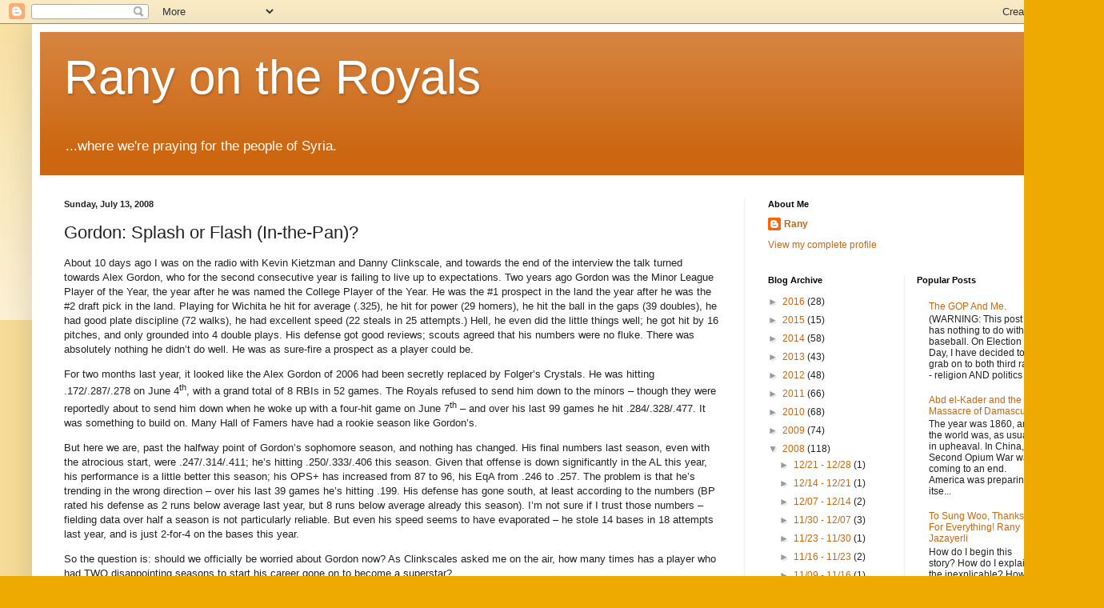

--- FILE ---
content_type: text/html; charset=UTF-8
request_url: http://www.ranyontheroyals.com/2008/07/gordon-splash-or-flash-in-pan.html?showComment=1216049280000
body_size: 33921
content:
<!DOCTYPE html>
<html class='v2' dir='ltr' lang='en'>
<head>
<link href='https://www.blogger.com/static/v1/widgets/335934321-css_bundle_v2.css' rel='stylesheet' type='text/css'/>
<meta content='width=1100' name='viewport'/>
<meta content='text/html; charset=UTF-8' http-equiv='Content-Type'/>
<meta content='blogger' name='generator'/>
<link href='http://www.ranyontheroyals.com/favicon.ico' rel='icon' type='image/x-icon'/>
<link href='http://www.ranyontheroyals.com/2008/07/gordon-splash-or-flash-in-pan.html' rel='canonical'/>
<link rel="alternate" type="application/atom+xml" title="Rany on the Royals - Atom" href="http://www.ranyontheroyals.com/feeds/posts/default" />
<link rel="alternate" type="application/rss+xml" title="Rany on the Royals - RSS" href="http://www.ranyontheroyals.com/feeds/posts/default?alt=rss" />
<link rel="service.post" type="application/atom+xml" title="Rany on the Royals - Atom" href="https://www.blogger.com/feeds/3129904004334636055/posts/default" />

<link rel="alternate" type="application/atom+xml" title="Rany on the Royals - Atom" href="http://www.ranyontheroyals.com/feeds/954092762531579848/comments/default" />
<!--Can't find substitution for tag [blog.ieCssRetrofitLinks]-->
<meta content='http://www.ranyontheroyals.com/2008/07/gordon-splash-or-flash-in-pan.html' property='og:url'/>
<meta content='Gordon: Splash or Flash (In-the-Pan)?' property='og:title'/>
<meta content='About 10 days ago I was on the radio with Kevin Kietzman and Danny Clinkscale, and towards the end of the interview the talk turned towards ...' property='og:description'/>
<title>Rany on the Royals: Gordon: Splash or Flash (In-the-Pan)?</title>
<style id='page-skin-1' type='text/css'><!--
/*
-----------------------------------------------
Blogger Template Style
Name:     Simple
Designer: Blogger
URL:      www.blogger.com
----------------------------------------------- */
/* Content
----------------------------------------------- */
body {
font: normal normal 12px Arial, Tahoma, Helvetica, FreeSans, sans-serif;
color: #222222;
background: #eeaa00 none repeat scroll top left;
padding: 0 40px 40px 40px;
}
html body .region-inner {
min-width: 0;
max-width: 100%;
width: auto;
}
h2 {
font-size: 22px;
}
a:link {
text-decoration:none;
color: #cc6611;
}
a:visited {
text-decoration:none;
color: #888888;
}
a:hover {
text-decoration:underline;
color: #ff9900;
}
.body-fauxcolumn-outer .fauxcolumn-inner {
background: transparent url(https://resources.blogblog.com/blogblog/data/1kt/simple/body_gradient_tile_light.png) repeat scroll top left;
_background-image: none;
}
.body-fauxcolumn-outer .cap-top {
position: absolute;
z-index: 1;
height: 400px;
width: 100%;
}
.body-fauxcolumn-outer .cap-top .cap-left {
width: 100%;
background: transparent url(https://resources.blogblog.com/blogblog/data/1kt/simple/gradients_light.png) repeat-x scroll top left;
_background-image: none;
}
.content-outer {
-moz-box-shadow: 0 0 40px rgba(0, 0, 0, .15);
-webkit-box-shadow: 0 0 5px rgba(0, 0, 0, .15);
-goog-ms-box-shadow: 0 0 10px #333333;
box-shadow: 0 0 40px rgba(0, 0, 0, .15);
margin-bottom: 1px;
}
.content-inner {
padding: 10px 10px;
}
.content-inner {
background-color: #ffffff;
}
/* Header
----------------------------------------------- */
.header-outer {
background: #cc6611 url(//www.blogblog.com/1kt/simple/gradients_light.png) repeat-x scroll 0 -400px;
_background-image: none;
}
.Header h1 {
font: normal normal 60px Arial, Tahoma, Helvetica, FreeSans, sans-serif;
color: #ffffff;
text-shadow: 1px 2px 3px rgba(0, 0, 0, .2);
}
.Header h1 a {
color: #ffffff;
}
.Header .description {
font-size: 140%;
color: #ffffff;
}
.header-inner .Header .titlewrapper {
padding: 22px 30px;
}
.header-inner .Header .descriptionwrapper {
padding: 0 30px;
}
/* Tabs
----------------------------------------------- */
.tabs-inner .section:first-child {
border-top: 0 solid #eeeeee;
}
.tabs-inner .section:first-child ul {
margin-top: -0;
border-top: 0 solid #eeeeee;
border-left: 0 solid #eeeeee;
border-right: 0 solid #eeeeee;
}
.tabs-inner .widget ul {
background: #f5f5f5 url(https://resources.blogblog.com/blogblog/data/1kt/simple/gradients_light.png) repeat-x scroll 0 -800px;
_background-image: none;
border-bottom: 1px solid #eeeeee;
margin-top: 0;
margin-left: -30px;
margin-right: -30px;
}
.tabs-inner .widget li a {
display: inline-block;
padding: .6em 1em;
font: normal normal 14px Arial, Tahoma, Helvetica, FreeSans, sans-serif;
color: #999999;
border-left: 1px solid #ffffff;
border-right: 1px solid #eeeeee;
}
.tabs-inner .widget li:first-child a {
border-left: none;
}
.tabs-inner .widget li.selected a, .tabs-inner .widget li a:hover {
color: #000000;
background-color: #eeeeee;
text-decoration: none;
}
/* Columns
----------------------------------------------- */
.main-outer {
border-top: 0 solid #eeeeee;
}
.fauxcolumn-left-outer .fauxcolumn-inner {
border-right: 1px solid #eeeeee;
}
.fauxcolumn-right-outer .fauxcolumn-inner {
border-left: 1px solid #eeeeee;
}
/* Headings
----------------------------------------------- */
div.widget > h2,
div.widget h2.title {
margin: 0 0 1em 0;
font: normal bold 11px Arial, Tahoma, Helvetica, FreeSans, sans-serif;
color: #000000;
}
/* Widgets
----------------------------------------------- */
.widget .zippy {
color: #999999;
text-shadow: 2px 2px 1px rgba(0, 0, 0, .1);
}
.widget .popular-posts ul {
list-style: none;
}
/* Posts
----------------------------------------------- */
h2.date-header {
font: normal bold 11px Arial, Tahoma, Helvetica, FreeSans, sans-serif;
}
.date-header span {
background-color: transparent;
color: #222222;
padding: inherit;
letter-spacing: inherit;
margin: inherit;
}
.main-inner {
padding-top: 30px;
padding-bottom: 30px;
}
.main-inner .column-center-inner {
padding: 0 15px;
}
.main-inner .column-center-inner .section {
margin: 0 15px;
}
.post {
margin: 0 0 25px 0;
}
h3.post-title, .comments h4 {
font: normal normal 22px Arial, Tahoma, Helvetica, FreeSans, sans-serif;
margin: .75em 0 0;
}
.post-body {
font-size: 110%;
line-height: 1.4;
position: relative;
}
.post-body img, .post-body .tr-caption-container, .Profile img, .Image img,
.BlogList .item-thumbnail img {
padding: 2px;
background: #ffffff;
border: 1px solid #eeeeee;
-moz-box-shadow: 1px 1px 5px rgba(0, 0, 0, .1);
-webkit-box-shadow: 1px 1px 5px rgba(0, 0, 0, .1);
box-shadow: 1px 1px 5px rgba(0, 0, 0, .1);
}
.post-body img, .post-body .tr-caption-container {
padding: 5px;
}
.post-body .tr-caption-container {
color: #222222;
}
.post-body .tr-caption-container img {
padding: 0;
background: transparent;
border: none;
-moz-box-shadow: 0 0 0 rgba(0, 0, 0, .1);
-webkit-box-shadow: 0 0 0 rgba(0, 0, 0, .1);
box-shadow: 0 0 0 rgba(0, 0, 0, .1);
}
.post-header {
margin: 0 0 1.5em;
line-height: 1.6;
font-size: 90%;
}
.post-footer {
margin: 20px -2px 0;
padding: 5px 10px;
color: #666666;
background-color: #f9f9f9;
border-bottom: 1px solid #eeeeee;
line-height: 1.6;
font-size: 90%;
}
#comments .comment-author {
padding-top: 1.5em;
border-top: 1px solid #eeeeee;
background-position: 0 1.5em;
}
#comments .comment-author:first-child {
padding-top: 0;
border-top: none;
}
.avatar-image-container {
margin: .2em 0 0;
}
#comments .avatar-image-container img {
border: 1px solid #eeeeee;
}
/* Comments
----------------------------------------------- */
.comments .comments-content .icon.blog-author {
background-repeat: no-repeat;
background-image: url([data-uri]);
}
.comments .comments-content .loadmore a {
border-top: 1px solid #999999;
border-bottom: 1px solid #999999;
}
.comments .comment-thread.inline-thread {
background-color: #f9f9f9;
}
.comments .continue {
border-top: 2px solid #999999;
}
/* Accents
---------------------------------------------- */
.section-columns td.columns-cell {
border-left: 1px solid #eeeeee;
}
.blog-pager {
background: transparent none no-repeat scroll top center;
}
.blog-pager-older-link, .home-link,
.blog-pager-newer-link {
background-color: #ffffff;
padding: 5px;
}
.footer-outer {
border-top: 0 dashed #bbbbbb;
}
/* Mobile
----------------------------------------------- */
body.mobile  {
background-size: auto;
}
.mobile .body-fauxcolumn-outer {
background: transparent none repeat scroll top left;
}
.mobile .body-fauxcolumn-outer .cap-top {
background-size: 100% auto;
}
.mobile .content-outer {
-webkit-box-shadow: 0 0 3px rgba(0, 0, 0, .15);
box-shadow: 0 0 3px rgba(0, 0, 0, .15);
}
.mobile .tabs-inner .widget ul {
margin-left: 0;
margin-right: 0;
}
.mobile .post {
margin: 0;
}
.mobile .main-inner .column-center-inner .section {
margin: 0;
}
.mobile .date-header span {
padding: 0.1em 10px;
margin: 0 -10px;
}
.mobile h3.post-title {
margin: 0;
}
.mobile .blog-pager {
background: transparent none no-repeat scroll top center;
}
.mobile .footer-outer {
border-top: none;
}
.mobile .main-inner, .mobile .footer-inner {
background-color: #ffffff;
}
.mobile-index-contents {
color: #222222;
}
.mobile-link-button {
background-color: #cc6611;
}
.mobile-link-button a:link, .mobile-link-button a:visited {
color: #ffffff;
}
.mobile .tabs-inner .section:first-child {
border-top: none;
}
.mobile .tabs-inner .PageList .widget-content {
background-color: #eeeeee;
color: #000000;
border-top: 1px solid #eeeeee;
border-bottom: 1px solid #eeeeee;
}
.mobile .tabs-inner .PageList .widget-content .pagelist-arrow {
border-left: 1px solid #eeeeee;
}

--></style>
<style id='template-skin-1' type='text/css'><!--
body {
min-width: 1300px;
}
.content-outer, .content-fauxcolumn-outer, .region-inner {
min-width: 1300px;
max-width: 1300px;
_width: 1300px;
}
.main-inner .columns {
padding-left: 0;
padding-right: 400px;
}
.main-inner .fauxcolumn-center-outer {
left: 0;
right: 400px;
/* IE6 does not respect left and right together */
_width: expression(this.parentNode.offsetWidth -
parseInt("0") -
parseInt("400px") + 'px');
}
.main-inner .fauxcolumn-left-outer {
width: 0;
}
.main-inner .fauxcolumn-right-outer {
width: 400px;
}
.main-inner .column-left-outer {
width: 0;
right: 100%;
margin-left: -0;
}
.main-inner .column-right-outer {
width: 400px;
margin-right: -400px;
}
#layout {
min-width: 0;
}
#layout .content-outer {
min-width: 0;
width: 800px;
}
#layout .region-inner {
min-width: 0;
width: auto;
}
body#layout div.add_widget {
padding: 8px;
}
body#layout div.add_widget a {
margin-left: 32px;
}
--></style>
<link href='https://www.blogger.com/dyn-css/authorization.css?targetBlogID=3129904004334636055&amp;zx=d4e83cdb-4f57-4969-a2cc-d601e48f3c40' media='none' onload='if(media!=&#39;all&#39;)media=&#39;all&#39;' rel='stylesheet'/><noscript><link href='https://www.blogger.com/dyn-css/authorization.css?targetBlogID=3129904004334636055&amp;zx=d4e83cdb-4f57-4969-a2cc-d601e48f3c40' rel='stylesheet'/></noscript>
<meta name='google-adsense-platform-account' content='ca-host-pub-1556223355139109'/>
<meta name='google-adsense-platform-domain' content='blogspot.com'/>

<!-- data-ad-client=ca-pub-2833770002685198 -->

</head>
<body class='loading variant-bold'>
<div class='navbar section' id='navbar' name='Navbar'><div class='widget Navbar' data-version='1' id='Navbar1'><script type="text/javascript">
    function setAttributeOnload(object, attribute, val) {
      if(window.addEventListener) {
        window.addEventListener('load',
          function(){ object[attribute] = val; }, false);
      } else {
        window.attachEvent('onload', function(){ object[attribute] = val; });
      }
    }
  </script>
<div id="navbar-iframe-container"></div>
<script type="text/javascript" src="https://apis.google.com/js/platform.js"></script>
<script type="text/javascript">
      gapi.load("gapi.iframes:gapi.iframes.style.bubble", function() {
        if (gapi.iframes && gapi.iframes.getContext) {
          gapi.iframes.getContext().openChild({
              url: 'https://www.blogger.com/navbar/3129904004334636055?po\x3d954092762531579848\x26origin\x3dhttp://www.ranyontheroyals.com',
              where: document.getElementById("navbar-iframe-container"),
              id: "navbar-iframe"
          });
        }
      });
    </script><script type="text/javascript">
(function() {
var script = document.createElement('script');
script.type = 'text/javascript';
script.src = '//pagead2.googlesyndication.com/pagead/js/google_top_exp.js';
var head = document.getElementsByTagName('head')[0];
if (head) {
head.appendChild(script);
}})();
</script>
</div></div>
<div class='body-fauxcolumns'>
<div class='fauxcolumn-outer body-fauxcolumn-outer'>
<div class='cap-top'>
<div class='cap-left'></div>
<div class='cap-right'></div>
</div>
<div class='fauxborder-left'>
<div class='fauxborder-right'></div>
<div class='fauxcolumn-inner'>
</div>
</div>
<div class='cap-bottom'>
<div class='cap-left'></div>
<div class='cap-right'></div>
</div>
</div>
</div>
<div class='content'>
<div class='content-fauxcolumns'>
<div class='fauxcolumn-outer content-fauxcolumn-outer'>
<div class='cap-top'>
<div class='cap-left'></div>
<div class='cap-right'></div>
</div>
<div class='fauxborder-left'>
<div class='fauxborder-right'></div>
<div class='fauxcolumn-inner'>
</div>
</div>
<div class='cap-bottom'>
<div class='cap-left'></div>
<div class='cap-right'></div>
</div>
</div>
</div>
<div class='content-outer'>
<div class='content-cap-top cap-top'>
<div class='cap-left'></div>
<div class='cap-right'></div>
</div>
<div class='fauxborder-left content-fauxborder-left'>
<div class='fauxborder-right content-fauxborder-right'></div>
<div class='content-inner'>
<header>
<div class='header-outer'>
<div class='header-cap-top cap-top'>
<div class='cap-left'></div>
<div class='cap-right'></div>
</div>
<div class='fauxborder-left header-fauxborder-left'>
<div class='fauxborder-right header-fauxborder-right'></div>
<div class='region-inner header-inner'>
<div class='header section' id='header' name='Header'><div class='widget Header' data-version='1' id='Header1'>
<div id='header-inner'>
<div class='titlewrapper'>
<h1 class='title'>
<a href='http://www.ranyontheroyals.com/'>
Rany on the Royals
</a>
</h1>
</div>
<div class='descriptionwrapper'>
<p class='description'><span>...where we're praying for the people of Syria.</span></p>
</div>
</div>
</div></div>
</div>
</div>
<div class='header-cap-bottom cap-bottom'>
<div class='cap-left'></div>
<div class='cap-right'></div>
</div>
</div>
</header>
<div class='tabs-outer'>
<div class='tabs-cap-top cap-top'>
<div class='cap-left'></div>
<div class='cap-right'></div>
</div>
<div class='fauxborder-left tabs-fauxborder-left'>
<div class='fauxborder-right tabs-fauxborder-right'></div>
<div class='region-inner tabs-inner'>
<div class='tabs no-items section' id='crosscol' name='Cross-Column'></div>
<div class='tabs no-items section' id='crosscol-overflow' name='Cross-Column 2'></div>
</div>
</div>
<div class='tabs-cap-bottom cap-bottom'>
<div class='cap-left'></div>
<div class='cap-right'></div>
</div>
</div>
<div class='main-outer'>
<div class='main-cap-top cap-top'>
<div class='cap-left'></div>
<div class='cap-right'></div>
</div>
<div class='fauxborder-left main-fauxborder-left'>
<div class='fauxborder-right main-fauxborder-right'></div>
<div class='region-inner main-inner'>
<div class='columns fauxcolumns'>
<div class='fauxcolumn-outer fauxcolumn-center-outer'>
<div class='cap-top'>
<div class='cap-left'></div>
<div class='cap-right'></div>
</div>
<div class='fauxborder-left'>
<div class='fauxborder-right'></div>
<div class='fauxcolumn-inner'>
</div>
</div>
<div class='cap-bottom'>
<div class='cap-left'></div>
<div class='cap-right'></div>
</div>
</div>
<div class='fauxcolumn-outer fauxcolumn-left-outer'>
<div class='cap-top'>
<div class='cap-left'></div>
<div class='cap-right'></div>
</div>
<div class='fauxborder-left'>
<div class='fauxborder-right'></div>
<div class='fauxcolumn-inner'>
</div>
</div>
<div class='cap-bottom'>
<div class='cap-left'></div>
<div class='cap-right'></div>
</div>
</div>
<div class='fauxcolumn-outer fauxcolumn-right-outer'>
<div class='cap-top'>
<div class='cap-left'></div>
<div class='cap-right'></div>
</div>
<div class='fauxborder-left'>
<div class='fauxborder-right'></div>
<div class='fauxcolumn-inner'>
</div>
</div>
<div class='cap-bottom'>
<div class='cap-left'></div>
<div class='cap-right'></div>
</div>
</div>
<!-- corrects IE6 width calculation -->
<div class='columns-inner'>
<div class='column-center-outer'>
<div class='column-center-inner'>
<div class='main section' id='main' name='Main'><div class='widget Blog' data-version='1' id='Blog1'>
<div class='blog-posts hfeed'>

          <div class="date-outer">
        
<h2 class='date-header'><span>Sunday, July 13, 2008</span></h2>

          <div class="date-posts">
        
<div class='post-outer'>
<div class='post hentry uncustomized-post-template' itemprop='blogPost' itemscope='itemscope' itemtype='http://schema.org/BlogPosting'>
<meta content='3129904004334636055' itemprop='blogId'/>
<meta content='954092762531579848' itemprop='postId'/>
<a name='954092762531579848'></a>
<h3 class='post-title entry-title' itemprop='name'>
Gordon: Splash or Flash (In-the-Pan)?
</h3>
<div class='post-header'>
<div class='post-header-line-1'></div>
</div>
<div class='post-body entry-content' id='post-body-954092762531579848' itemprop='description articleBody'>
<p class="MsoNormal">About 10 days ago I was on the radio with Kevin Kietzman and Danny Clinkscale, and towards the end of the interview the talk turned towards Alex Gordon, who for the second consecutive year is failing to live up to expectations.<span style="">  </span>Two years ago Gordon was the Minor League Player of the Year, the year after he was named the College Player of the Year.<span style="">  </span>He was the #1 prospect in the land the year after he was the #2 draft pick in the land.<span style="">  </span>Playing for <st1:city><st1:place>Wichita</st1:place></st1:city> he hit for average (.325), he hit for power (29 homers), he hit the ball in the gaps (39 doubles), he had good plate discipline (72 walks), he had excellent speed (22 steals in 25 attempts.)<span style="">  </span>Hell, he even did the little things well; he got hit by 16 pitches, and only grounded into 4 double plays.<span style="">  </span>His defense got good reviews; scouts agreed that his numbers were no fluke.<span style="">  </span>There was absolutely nothing he didn&#8217;t do well.<span style="">  </span>He was as sure-fire a prospect as a player could be.<o:p><br /></o:p></p>    <p class="MsoNormal">For two months last year, it looked like the Alex Gordon of 2006 had been secretly replaced by Folger&#8217;s <st1:city><st1:place>Crystals</st1:place></st1:city>.<span style="">  </span>He was hitting .172/.287/.278 on June 4<sup>th</sup>, with a grand total of 8 RBIs in 52 games.<span style="">  </span>The Royals refused to send him down to the minors &#8211; though they were reportedly about to send him down when he woke up with a four-hit game on June 7<sup>th</sup> &#8211; and over his last 99 games he hit .284/.328/.477.<span style="">  </span>It was something to build on.<span style="">  </span>Many Hall of Famers have had a rookie season like Gordon&#8217;s.<o:p><br /></o:p></p>    <p class="MsoNormal">But here we are, past the halfway point of Gordon&#8217;s sophomore season, and nothing has changed.<span style="">  </span>His final numbers last season, even with the atrocious start, were .247/.314/.411; he&#8217;s hitting .250/.333/.406 this season.<span style="">  </span>Given that offense is down significantly in the <st1:state><st1:place>AL</st1:place></st1:state> this year, his performance is a little better this season; his OPS+ has increased from 87 to 96, his EqA from .246 to .257.<span style="">  </span>The problem is that he&#8217;s trending in the wrong direction &#8211; over his last 39 games he&#8217;s hitting .199.<span style="">  </span>His defense has gone south, at least according to the numbers (BP rated his defense as 2 runs below average last year, but 8 runs below average already this season).<span style="">  </span>I&#8217;m not sure if I trust those numbers &#8211; fielding data over half a season is not particularly reliable.<span style="">  </span>But even his speed seems to have evaporated &#8211; he stole 14 bases in 18 attempts last year, and is just 2-for-4 on the bases this year.<o:p><br /></o:p></p>    <p class="MsoNormal">So the question is: should we officially be worried about Gordon now?<span style="">  </span>As Clinkscales asked me on the air, how many times has a player who had TWO disappointing seasons to start his career gone on to become a superstar?<o:p><br /></o:p></p>    <p class="MsoNormal">Among my many talents is not, unfortunately, the ability to think quickly on my feet, particularly in front of a live audience.<span style="">  </span>While I came up with a weak answer by bringing up Mike Schmidt as a third baseman who struggled mightily as a rookie before having a breakthrough sophomore years, I couldn&#8217;t think of a single player who, like Gordon, played every day right out of the chute, but didn&#8217;t have the light bulb go on until season #3.<o:p><br /></o:p></p>    <p class="MsoNormal">But this might not simply have been a problem with coming up with the right answer in ten seconds or less.  Because even afterwards, I still couldn't come up with a list of players who had immense potential but took a little longer than usual to reach it &#8211; the kinds of players you want Gordon to be lumped in with when we look back at his career in 15 years.<span style="">  </span>So I decided to research it.<o:p><br /></o:p></p>    <p class="MsoNormal">Keep in mind, I&#8217;m looking for a player whose trajectory is very similar to Gordon&#8217;s; plenty of star players take years to reach their potential.<span style="">  </span>Someone like Nate McLouth, for instance, is having a breakthrough season in his fourth attempt, but he&#8217;s a totally different player &#8211; a 25<sup>th</sup>-round pick, an undersized guy who broke into the majors as a fourth outfielder type but never go the chance to play every day until this season.<span style="">  </span>(By the way, why has no one made the comparison of McLouth to Brady Anderson yet?<span style="">  </span>Both are speedy white guys who showed some secondary skills but didn&#8217;t hit much as part-time players, McLouth for three years, Anderson for four.<span style="">  </span><st1:city><st1:place>Anderson</st1:place></st1:city> was considered a fluke all the way through his 1992 season, and there are still a lot of people who are waiting for McLouth to turn into a pumpkin this year.<span style="">  </span>Stop waiting, folks &#8211; flukes don&#8217;t swat 55 extra-base hits in 89 games.<span style="">  </span>The Mighty Mite is for real.)<o:p><br /></o:p></p>    <p class="MsoNormal">So I devised a list of players who:<o:p><br /></o:p></p>              <p class="MsoNormal"><!--[if !supportLists]--><span style="">1)<span style=";font-family:&quot;;font-size:7;"  >      </span></span><!--[endif]-->had their rookie seasons between 1961 and 2000;<br /><!--[if !supportLists]--><span style="">2)<span style=";font-family:&quot;;font-size:7;"  >      </span></span><!--[endif]-->were 23 years old as a rookie;<br /><!--[if !supportLists]--><span style="">3)<span style=";font-family:&quot;;font-size:7;"  >      </span></span><!--[endif]-->batted over 400 times in their rookie season;<br /><!--[if !supportLists]--><span style="">4)<span style=";font-family:&quot;;font-size:7;"  >      </span></span><!--[endif]-->hit between .240 and .265;<br /><!--[if !supportLists]--><span style="">5)<span style=";font-family:&quot;;font-size:7;"  >      </span></span><!--[endif]-->had an OBP between .300 and .340;<br /><!--[if !supportLists]--><span style="">6)<span style=";font-family:&quot;;font-size:7;"  >      </span></span><!--[endif]-->slugged between .360 and .460.<o:p><br /></o:p></p>      <p class="MsoNormal">I ended up with a total of 17 players, the most recent of whom being Carlos Febles, of all people.<span style="">  </span>(Carlos the Lesser hit .256/.336/.411 as a rookie, though keep in mind that was at the peak of the Juiced Ball/Bat/Body era.)<span style="">  </span>Let&#8217;s split those 17 players into four groups.<o:p><br /></o:p></p>    <p class="MsoNormal">Group 1: Not that good to begin with.<o:p><br /></o:p></p>    <p class="MsoNormal">Buck Rodgers hit .258/.309/.372 as a rookie catcher for the LA Angels in 1962, and that would prove to be the best season of his career.<span style="">  </span>Byron Browne was a rookie outfielder for the Cubs in 1963, and hit .243/.316/.427.<span style="">  </span>Over the next year he would bat just 85 times, for three different teams.   <span style=""></span><o:p><br /></o:p></p>      <p class="MsoNormal">Rick Schu hit .252/.318/.373 as the Phillies&#8217; third baseman in 1985, quite an accomplishment for a guy who was signed as a non-drafted free agent out of high school, but he would never bat more than 300 times in a season again. <span style=""> </span>Febles started battling injuries his sophomore season and was never the same.<o:p><br /></o:p></p>    <p class="MsoNormal">Group 2: Takeoff in Year Two.<span style="">  </span>Sort of.<o:p><br /></o:p></p>    <p class="MsoNormal">Bill Melton really doesn&#8217;t fit well into the three other groups, but he&#8217;s not a great fit here either.<span style="">  </span>He was a rookie third baseman for the White Sox in 1969, and hit .255/.326/.433.<span style="">  </span>After hitting 23 homers as a rookie, he would hit 33 each of the next two years, and after the 1971 season had to be considered one of the best young players in the game.<span style="">  </span>But he got hurt and missed much of the 1972 season, gave the Sox three good years from 1973 to 1975, then was out of the game within two years, his career over just after his 32<sup>nd</sup> birthday.<span style="">  </span>I&#8217;m not sure what the story was here, to be honest.<span style="">  </span>Melton had a short peak, but it was a pretty nice peak.<o:p><br /></o:p></p>      <p class="MsoNormal">Larry Walker hit .241/.326/.434 as a rookie for the Expos in 1990, but technically he wasn&#8217;t a rookie because he had spent an entire year on the DL while in the minors, and in those days time spent on the DL counted as service time.<span style="">  </span>As a result of <st1:city><st1:place>Walker</st1:place></st1:city>&#8217;s rookie season, the rule was amended so that time spent on the 60-day DL didn&#8217;t count as service time for purposes of rookie eligibility.<span style="">  </span>(Although it continued to count as service time for purposes of free agency &#8211; which is why <st1:city><st1:place>Walker</st1:place></st1:city> was a free agent after just five years in <st1:city><st1:place>Montreal</st1:place></st1:city>.)<span style="">  </span>He hit .290/.349/.458 as a sophomore, and I was tempted to put him in Group 4, because while he definitely improved between years one and two, it was an incremental improvement and not a breakthrough.<span style="">  </span>The only thing that he did better was hit for average; his homers dropped from 19 to 14, his steals from 21 to 14, his walks from 49 to 42. <span style=""> </span>The breakthrough came in year three; he hit .301/.353/.506, was named an All-Star and finished fifth in <st1:city><st1:place>RoY</st1:place></st1:city> voting.<span style="">  </span><st1:city><st1:place>Walker</st1:place></st1:city>&#8217;s career will always be difficult to evaluate fully because we just don&#8217;t know if, away from Coors Field, he would have been a superstar or just a star.<span style="">  </span>Regardless, he&#8217;s probably headed to the Hall of Fame.<span style="">  </span>His lifetime numbers are .313/.400/.565, and as Daniel Okrent once said of Baker Bowl creation (and Hall of Famer) Chuck Klein &#8211; career line: .320/.379/.543 &#8211; there&#8217;s just too much there.<o:p><br /></o:p></p>      <p class="MsoNormal">Group 3: The plodders.<span style="">  </span>The list you <i style="">don&#8217;t</i> want Gordon to wind up on, the guys who showed promise their first two seasons but never built on it.</p><p class="MsoNormal"> Dick Green was a rookie second baseman for the <st1:city><st1:place>Kansas City</st1:place></st1:city> A&#8217;s in 1964, and hit .264/.311/.395.<span style="">  </span>He hit just .232/.308/.363 as a sophomore in 1965, but given the era those numbers are better than they look &#8211; Green&#8217;s OPS+ his first two seasons were 92 and 91.<span style="">  </span>He would continue to be the A&#8217;s starting second baseman more or less through 1974, and was the starter for three straight world championship teams, but aside from a nice little year in 1969 (.275/.353/.427), was no more than an average second baseman throughout his career.<span style="">  </span>He hit just <st1:metricconverter productid=".155 in">.155 in</st1:metricconverter> 36 postseason games; in 1972 he was the starting second baseman that manager Dick Williams would routine pinch-hit for after one at-bat, as Williams used the expanded rosters to carry three or four second baseman and pinch-hit for each one of them in turn.<o:p><br /></o:p></p>    <p class="MsoNormal">Jim Lefebvre hit .250/.337/.369 as a rookie second baseman for the Dodgers in 1965, which was enough to win him Rookie of the Year honors.<span style="">  </span>In 1966 hit .274/.333/.460 with 24 homers, making the All-Star team.<span style="">  </span>But that would be his high-water point; Lefebvre continued to hit around league average for the next five years, but after playing second base his first two seasons the Dodgers started jerking him around, having him play third base some, and after a poor season in 1972 his playing career came to a sudden end at age 30.<span style="">  </span>His contributions to baseball were far from over, as he would become a long-time coach, manage for three teams, and sire an occasionally self-righteous broadcaster.<span style="">  </span>(Seriously, Ryan &#8211; tone down the rhetoric a little, okay?)<o:p><br /></o:p></p>    <p class="MsoNormal">George Wright was a fourth-round pick of the Rangers in 1977, and was a rookie outfielder for them in 1982, when he hit .264/.305/.377; the following season he played in every game, hit .276/.321/.424, and even received a tenth-place MVP vote.<span style="">  </span>He would hit .243, .190, and .202 the next three years, and his career was over.<span style="">  </span>I must confess I&#8217;ve never even heard of this guy, although that may be because when I think of George Wright, I think of the guy who, you know, helped <a href="http://en.wikipedia.org/wiki/George_Wright_%28baseball%29">invent</a> professional baseball.<o:p><br /></o:p></p>      <p class="MsoNormal">Gabe Kapler was a late-round find for the Tigers, who drafted him in the 57<sup>th</sup> round in 1995.<span style="">  </span>He hit .245/.315/.447 as a rookie in 1999, then was traded to <st1:state><st1:place>Texas</st1:place></st1:state> in the massive Juan Gonzalez trade and hit .302/.360/.473 as a sophomore.<span style="">  </span>He was considered one of the most promising young hitters in the game at that point&#8230;but for whatever reason, things never worked out for him, although he&#8217;s having a mini-renaissance off the Brewers&#8217; bench this season at age 32, after retiring and coaching in the minors for a year.<span style="">  </span>Young players don&#8217;t fulfill their promise all the time.<span style="">  </span>Many times there&#8217;s an obvious reason in retrospect.<span style="">  </span>(Mark Quinn, anyone?)<span style="">  </span>Sometimes, like with Kapler - a notorious workout fiend and a good guy by all accounts &#8211; there isn&#8217;t.<o:p><br /></o:p></p>    <p class="MsoNormal">Group 4: The late bloomers.<o:p><br /></o:p></p>  <p class="MsoNormal">Here&#8217;s the important list, the one that we hope Gordon can be added to in the future.<span style="">  </span>In chronological order:</p>      <p class="MsoNormal"><o:p></o:p>Lou Brock hit .263/.319/.412 as a rookie centerfielder for the Cubs in 1962.<span style="">  </span>In 1963, he moved to rightfield and hit .258/.300/.382.<span style="">  </span>He stole 40 bases in those two seasons &#8211; combined.<span style="">  </span>In 1964, he was hitting .251/.300/.340 on the morning of June 15<sup>th</sup>, when the Cubs declared it official &#8211; he was a dud.<span style="">  </span>Brock found himself in a Cardinals uniform that night, having been packaged in a six-player trade.<span style="">  </span>The Cubs wouldn&#8217;t regret this trade for at least a few weeks.<span style="">  </span>Brock hit .348/.387/.527 the rest of the season, and the Cards would win the World Series that fall.<span style="">  </span>Brock stole 43 bases in 1964; starting in 1965 he would steal 50 or more bases for 12 straight years, culminating with a record 118 steals (at age 35!) in 1974, and maintained an OPS+ of 107 or better in all 12 years.<span style="">  </span>He would be inducted into the Hall of Fame in 1985.<span style="">  </span>On the flip side, Ernie Broglio did win 8 games for the Cubs in his career.<span style="">  </span>(He also lost 19.)<o:p><br /></o:p></p>    <p class="MsoNormal">As much as I like the Lou Brock comparison for Gordon, I like the next one even better.<span style="">  </span>If the amateur draft had been instituted a year earlier, Bobby Murcer would have been an almost sure-fire first-round pick.<span style="">  </span>He was dubbed the next Mickey Mantle from the day he signed, as he had the misfortune of hailing from the same state (<st1:state><st1:place>Oklahoma</st1:place></st1:state>) and being signed by the same scout (Tom Greenwade).<span style="">  </span>Murcer, as you may have just read in his obituary, got some playing time with the Yankees at age 19 and 20, but then spent two years in the army.<span style="">  </span>He was in the Yankees&#8217; Opening Day lineup in 1969, at age 23, playing third base.  He had a fine rookie season: .259/.319/.454, with 26 homers.<span style="">  </span>A fine season, but a disappointment to those who were expecting Mick Jr.<span style="">  </span>The disappointment intensified the next season, when he hit .251/.348/.420.<span style="">  </span>By this point, he had been stationed in centerfield like the Mick, and <span style=""></span>in 1971 the breakthrough finally came: Murcer hit .331/.427/.543, and if you translate those numbers to a 2007 Kauffman Stadium context, they become .373/.473/.611. <span style=""> </span>1971 was the first of five straight All-Star appearances (and first of three Top-10 MVP finishes) for Murcer.<span style="">  </span>He would remain a productive player in a slowly-diminishing role until 1982, when he was 36.<span style="">  </span>May he rest in peace.<o:p><br /></o:p></p>    <p class="MsoNormal">Von Hayes was a seventh-round pick of the Indians in 1979, and made the majors for a cameo in 1981, hitting .257/.346/.394 in 109 at-bats.<span style="">  </span>As a rookie outfielder in 1982 he hit .250/.310/.389, with 14 homers and 32 steals.<span style="">  </span>Hayes was nonetheless so highly regarded that after the season the Phillies traded five different players for Hayes straight-up.<span style="">  </span>(We can finally put that trade to rest &#8211; one of the five was Julio Franco.)<span style="">  </span>Hayes hit just .265/.337/.370 in his first year in <st1:city><st1:place>Philadelphia</st1:place></st1:city>, though fortunately Philly fans are famously tolerant of poor first impressions by their players.<span style="">  </span>In 1984, though, <st1:city><st1:place>Philadelphia</st1:place></st1:city> got what they traded for &#8211; Hayes hit .292/.359/.447, stole 48 bases, and played a strong centerfield.<span style="">  </span>He would remain an above-average hitter through 1990, and became one of the most patient hitters in the game, twice drawing over 100 walks.<span style="">  </span>The end came quick for Hayes &#8211; he was done at age 33 &#8211; but he had a nice, extended peak.<o:p><br /></o:p></p>    <p class="MsoNormal">Ron Gant was a fourth-round pick of the Braves in 1983, and in 1988 hit .259/.317/.439 as their rookie second baseman (yes, second baseman), finishing fourth in Rookie of the Year voting.<span style="">  </span>(It&#8217;s always fun to remember where some sluggers started their major league careers.<span style="">  </span>Gary Sheffield was the Brewers&#8217; shortstop once upon a time.<span style="">  </span>Danny Tartabull played 24 games at shortstop for <st1:city><st1:place>Seattle</st1:place></st1:city>, and 31 at second base.<span style="">  </span>Kevin Mitchell was a shortstop once.<span style="">  </span>I&#8217;d love to see some video highlights of these guys at their original positions.)<span style="">  </span>The next year, Gant was moved to third base and then the outfield, and collapsed, hitting .177/.237/.335.<span style="">  </span>He spent some time in the minors clearing his head, and came back the next year a different player.<span style="">  </span>He hit .303/.357/.539, hit 32 homers and stole 33 bases.<span style="">  </span>The next three seasons he anchored the Braves lineup as they started their consecutive postseason streak, but he hurt himself after the 1993 season (if I remember correctly, he was in a motorcycle accident), the Braves released him, and he missed all of 1994.<span style="">  </span>He returned with the Reds in 1995 and didn&#8217;t miss a beat, then started the have-bat-will-travel itinerant portion of his career, but to the end he could rake.<o:p><br /></o:p></p>    <p class="MsoNormal">Craig Biggio, like Gordon, was a first-round pick, and two years after he was drafted he was in the Astros&#8217; lineup as their catcher, hitting .257/.336/.402 as a rookie.<span style="">  </span>He hit .276/.342/.348 as a sophomore, his homers dropping from 13 to 4.<span style="">  </span>You know the rest of the story &#8211; after three years behind the dish he moved to second base, he started to hit for power at age 27, and from 1994 to 1998 he was one of the four or five best players in baseball.<span style="">  </span>He was never the same after that, but held on long enough for 3000 hits and the inevitable parade in <st1:place>Cooperstown</st1:place>.<o:p><br /></o:p></p>    <p class="MsoNormal">Biggio&#8217;s teammate Luis Gonzalez was taken in the fourth round in 1988, and hit .254/.320/.433 for the Astros in 1991.<span style="">  </span>He slumped to .243/.289/.385 as a sophomore, and Vegas had taken the odds that he would still be in active in 2008 off the board.<span style="">  </span>Gonzalez hit .300/.361/.457 in his third season, and was a good solid player for the next five years, but let&#8217;s be honest: no one saw what was coming.<span style="">  </span>After the 1998 season the Tigers traded him straight up for Karim Garcia, for God&#8217;s sake.<span style="">  </span>From 1999 to 2003, Gonzalez hit .314 and averaged 33 homers and 87 walks a year.<span style="">  </span>He won&#8217;t go to the Hall of Fame, but if he was inducted, he&#8217;d be far from the worst outfielder there.<o:p><br /></o:p></p>    <p class="MsoNormal">Ray Durham was a fifth-round pick of the White Sox in 1990, was called up early in the 1995 season and hit .257/.309/.384 as a rookie.<span style="">  </span>As a sophomore, he hit .275/.350/.406, which was an improvement but still not anything to write home about in that era; his OPS+ went from 83 to 95.<span style="">  </span>As a junior, he hit .271/.337/.382, but his durability and speed still made him an asset at the position.<span style="">  </span>Then in 1998 he turned his game up a notch; he tacked on about 15 extra-base hits and 20 walks a season, and had an OPS+ above league-average for nine straight years.<span style="">  </span>He was basically the prototype for Orlando Hudson, with a better bat and more speed but a much worse glove.<span style="">  </span>He&#8217;s had a heck of a career.<o:p><br /></o:p></p>    <p class="MsoNormal">When I started this study, I didn&#8217;t expect to analyze every single player that compared to Gordon &#8211; I figured I&#8217;d just find two or three guys who went on to greatness and see if Gordon&#8217;s profile fit theirs or not.<span style="">  </span>What I found surprised me, in a good way.<span style="">  </span>For one, I would have expected to find dozens of guys who had a rookie season similar to Gordon&#8217;s, given the wide parameters I set up &#8211; instead I found just 17.<span style="">  </span>But what&#8217;s really remarkable is how many of those players went on to great career, even though nearly all of them did <i style="">not</i> have a breakout season in their second year.<span style="">  </span>Just two out of the 17 had a star-caliber sophomore year, and both examples (Melton and <st1:city><st1:place>Walker</st1:place></st1:city>) are borderline at that.<span style="">  </span>Apparently, if you want to have a Cal Ripkenesque sophomore season, you need to have a Ripkenesque <i style="">rookie</i> season.<o:p><br /></o:p></p>    <p class="MsoNormal">But if you can simply follow up a solid rookie season with a roughly equivalent performance as a sophomore at ages 23 and 24, the odds are still very good that you will eventually go on to have a very fine career.<span style="">  </span>Eliminate the first two groups, and we have 11 players who, like Gordon, have followed up their rookie seasons with more of the same.<span style=""></span></p><p class="MsoNormal"><br /><span style=""></span></p>    <p class="MsoNormal"><span style=""></span>Four of those 11 would go on to have disappointing seasons &#8211; Green, Lefebvre, Wright, and Kapler.<span style="">  </span>Green and Lefebvre were both second baseman, and there is a long chain of evidence that second basemen do not develop as well as players at other positions.<o:p>  </o:p>While the exact reason is not certain, owing to the fact that second basemen make the pivot on double plays &#8211; and usually with their back to the runner &#8211; the theory is that second basemen are prone to minor injuries which impede their development.<span style="">  </span>When it strikes, we call it &#8220;Brent Gates Syndrome&#8221;, after the A&#8217;s second baseman, who had a terrific rookie season in 1993 and then had his OPS+ drop for five straight seasons.<span style="">  </span>Carlos Febles is an obvious victim of this. <span style=""> </span>Gordon plays third base, obviously, and more critically he has been injury-free to this point in his career.<span style="">  </span>His durability is one of his best traits, and makes it less likely that he will suffer this fate.<o:p><br /></o:p></p>    <p class="MsoNormal">George Wright really doesn&#8217;t belong on this list; he was never well-regarded to the best of my knowledge, and to my mind resembles Darryl Motley more than Alex Gordon.<span style="">  </span>That leaves Kapler, who serves as a cautionary tale that there are no sure things with prospects.<o:p><br /></o:p></p>    <p class="MsoNormal">But even Kapler was a 57<sup>th</sup>-round pick.<span style="">  </span>Gordon&#8217;s pedigree is impeccable, which puts him in with the guys in group four.<span style="">  </span>Biggio was a first-rounder, and Murcer would have been.<span style="">  </span>Brock might have been; he was a black player who attended a traditionally black school in 1960, so he might have fallen in the draft through no fault of his own.<span style="">  </span>The other draft-eligible players all went between the fourth and seventh rounds, although all of them were signed out of high school &#8211; all of them may have been first-round picks if, like Biggio, they had gone to college instead.<o:p><br /></o:p></p>    <p class="MsoNormal">If there&#8217;s a red flag here, it&#8217;s that the parameters I selected are slightly favorable to Gordon &#8211; he hit .247/.314/.411, which is about the midpoint of the range I selected, but he played in <st1:metricconverter productid="2007, in">2007, in</st1:metricconverter> an offensive environment that was better than most of these players enjoyed.<span style="">  </span>That&#8217;s mostly a problem in comparing him to the guys who debuted in the 1960s, but you could argue that his rookie season does not stack up against the rest of the group.<span style="">  </span>Here&#8217;s his EqA as a rookie, compared to everyone in groups three and four:<o:p><br /></o:p></p>                          <p class="MsoNormal">Biggio: .292<br />Murcer: .287<br />Gonzalez: .282<br />Lefebvre: .278<br />Gant: .277<br />Brock: .259<br />Green: .258<br />Hayes: .251<br />Kapler: .249<br />Gordon: .246<br /><st1:city><st1:place>Durham</st1:place></st1:city>: .243<br />Wright: .242<o:p><br /></o:p></p>    <p class="MsoNormal">Based purely on his rookie performance, Gordon&#8217;s a little out of his depth.<span style="">  </span>But factor in his track record, his pedigree, his second-half performance&#8230;I don&#8217;t think it&#8217;s incorrect to lump him in with these other guys.<o:p><br /></o:p></p>    <p class="MsoNormal">Seven of the 11 players would go on to have stellar careers; two of the 11 went on to be Hall of Famers.<span style="">  </span>Gonzalez hit his stride late in his career &#8211; it does the Royals no good if Gordon becomes a perennial All-Star in his 30s &#8211; but the other six guys would be named to an All-Star team or finish in the top <st1:metricconverter productid="10 in">10 in</st1:metricconverter> MVP voting by their fifth season &#8211; all but Hayes by their fourth season.  And keep in mind that you could easily lump Larry Walker in with this group, which would increase Gordon's odds to 8 out of 12, or 3 out of 12 for a Hall of Fame career.<o:p><br /></o:p></p>    <p class="MsoNormal">I don&#8217;t know about you, but I feel a lot better about Gordon than I did when I started this study.<span style="">  </span>Sometimes we get so wrapped up in what a player <i style="">isn&#8217;t</i> doing &#8211; in Gordon's case, hitting left-handers &#8211; that we overlook what he <span style="font-style: italic;">is</span> doing.<span style="">  </span>Gordon isn&#8217;t hitting lefties (.193/.273/.220), but by the same token, he&#8217;s hitting right-handed pitching very well (.276/.358/.490).<span style="">  </span>I think batting him third against LHP is nuts &#8211; Hillman finally seems to agree &#8211; but against RHP, I think batting him third is wholly appropriate.<span style="">  </span>Gordon is striking out at the same rate he did last year, but his walk rate is up almost 50%.<span style="">  </span>When he gets ahold of one, he still hits the ball farther than any Royals hitter from the left side since George Brett.<o:p><br /></o:p></p>    <p class="MsoNormal">Honestly, I think what bothers Royals fans more than Gordon&#8217;s performance is his attitude.<span style="">  </span>When a guy with Gordon&#8217;s demeanor is playing well, he&#8217;s praised for being stoic, for not letting himself get swept up by the highs and lows in the game from day to day.<span style="">  </span>When he&#8217;s not playing well, he gets ripped for not caring.<span style="">  </span>But this is something we simply can&#8217;t know as fans.<span style="">  </span>Sure, it looks bad when Gordon takes three straight pitches for strikes in the bottom of the ninth of a tie game, then trudges back to the dugout, as he did on Tuesday.<span style="">  </span>But it&#8217;s easy to be fooled by the perception that someone is <i style="">trying</i> hard, when in reality we have no idea who&#8217;s working out in the weight room after the game, who&#8217;s spending the extra time working on defensive drills, who&#8217;s eating right and getting eight hours of sleep every night.<span style="">  </span>Castigate Gordon for his work ethic if you think he deserves it &#8211; just don&#8217;t rip him because of the look on his face.<o:p><br /></o:p></p>    <p class="MsoNormal">A few years ago the Royals had another player that was immensely talented, but also very quiet in the clubhouse, a stoic personality who didn&#8217;t seem to get overly upset when things didn&#8217;t go well, and it led a lot of people into thinking that he just didn&#8217;t care.<span style="">  </span>It didn&#8217;t matter when Carlos Beltran won Rookie of the Year honors, but when he hit like crap as a sophomore and missed half the season with an injury, the whispers started.<span style="">  </span>They hit a crescendo when Beltran refused to report to the team&#8217;s spring training camp to rehab &#8211; remember that?<span style=""><br /><br /></span>And for the first half of 2001, he hit as badly as he did as a sophomore.<span style="">  </span>On June 24<sup>th</sup>, he was hitting .249/.294/.372, with seven homers all year.<span style="">  </span>On June 20<sup>th</sup>, I brilliantly wrote in a Rob &amp; Rany dialogue that &#8220;even I&#8217;m beginning to give up on&#8221; Beltran.<span style="">  </span>(Ten days later, after Beltran had a six-game stretch when he went 11-for-23 with five homers, I asked for forgiveness, pointing out that Beltran had changed his stance back to his 1999 form and that had made all the difference.<span style="">  </span>Hey, don't tell me I don't know which way the wind is blowing.)<o:p><br /></o:p></p>    <p class="MsoNormal">But halfway through his <i style="">third</i> season, Carlos Beltran looked like a bust, like the rookie hype was a mirage.<span style="">  </span>Three months later he would finish with the best season of his career, and his superstar projection was back on track, a projection he has mostly justified since.<span style="">  </span>But even years later, when Beltran had a terrible first season with the Mets, people close to the team argued that Beltran couldn&#8217;t handle the pressure New York.<span style="">  </span>But just because a player doesn&#8217;t provide a good quote or throw his helmet after a bad at-bat doesn&#8217;t mean that they aren&#8217;t working their ass off to get better.<o:p><br /></o:p></p>    <p class="MsoNormal">So let&#8217;s lay off Gordon for now.<span style="">  </span>I still think the best is yet to come.<o:p><br /></o:p></p>  <p class="MsoNormal">(Please tell me this makes up for my long absence, right?)<o:p></o:p></p>
<div style='clear: both;'></div>
</div>
<div class='post-footer'>
<div class='post-footer-line post-footer-line-1'>
<span class='post-author vcard'>
Posted by
<span class='fn' itemprop='author' itemscope='itemscope' itemtype='http://schema.org/Person'>
<meta content='https://www.blogger.com/profile/09713226276377020284' itemprop='url'/>
<a class='g-profile' href='https://www.blogger.com/profile/09713226276377020284' rel='author' title='author profile'>
<span itemprop='name'>Rany</span>
</a>
</span>
</span>
<span class='post-timestamp'>
at
<meta content='http://www.ranyontheroyals.com/2008/07/gordon-splash-or-flash-in-pan.html' itemprop='url'/>
<a class='timestamp-link' href='http://www.ranyontheroyals.com/2008/07/gordon-splash-or-flash-in-pan.html' rel='bookmark' title='permanent link'><abbr class='published' itemprop='datePublished' title='2008-07-13T13:26:00-05:00'>Sunday, July 13, 2008</abbr></a>
</span>
<span class='post-comment-link'>
</span>
<span class='post-icons'>
<span class='item-control blog-admin pid-1260549240'>
<a href='https://www.blogger.com/post-edit.g?blogID=3129904004334636055&postID=954092762531579848&from=pencil' title='Edit Post'>
<img alt='' class='icon-action' height='18' src='https://resources.blogblog.com/img/icon18_edit_allbkg.gif' width='18'/>
</a>
</span>
</span>
<div class='post-share-buttons goog-inline-block'>
<a class='goog-inline-block share-button sb-email' href='https://www.blogger.com/share-post.g?blogID=3129904004334636055&postID=954092762531579848&target=email' target='_blank' title='Email This'><span class='share-button-link-text'>Email This</span></a><a class='goog-inline-block share-button sb-blog' href='https://www.blogger.com/share-post.g?blogID=3129904004334636055&postID=954092762531579848&target=blog' onclick='window.open(this.href, "_blank", "height=270,width=475"); return false;' target='_blank' title='BlogThis!'><span class='share-button-link-text'>BlogThis!</span></a><a class='goog-inline-block share-button sb-twitter' href='https://www.blogger.com/share-post.g?blogID=3129904004334636055&postID=954092762531579848&target=twitter' target='_blank' title='Share to X'><span class='share-button-link-text'>Share to X</span></a><a class='goog-inline-block share-button sb-facebook' href='https://www.blogger.com/share-post.g?blogID=3129904004334636055&postID=954092762531579848&target=facebook' onclick='window.open(this.href, "_blank", "height=430,width=640"); return false;' target='_blank' title='Share to Facebook'><span class='share-button-link-text'>Share to Facebook</span></a><a class='goog-inline-block share-button sb-pinterest' href='https://www.blogger.com/share-post.g?blogID=3129904004334636055&postID=954092762531579848&target=pinterest' target='_blank' title='Share to Pinterest'><span class='share-button-link-text'>Share to Pinterest</span></a>
</div>
</div>
<div class='post-footer-line post-footer-line-2'>
<span class='post-labels'>
</span>
</div>
<div class='post-footer-line post-footer-line-3'>
<span class='post-location'>
</span>
</div>
</div>
</div>
<div class='comments' id='comments'>
<a name='comments'></a>
<h4>30 comments:</h4>
<div id='Blog1_comments-block-wrapper'>
<dl class='avatar-comment-indent' id='comments-block'>
<dt class='comment-author ' id='c5691027918081746637'>
<a name='c5691027918081746637'></a>
<div class="avatar-image-container avatar-stock"><span dir="ltr"><img src="//resources.blogblog.com/img/blank.gif" width="35" height="35" alt="" title="Anonymous">

</span></div>
Anonymous
said...
</dt>
<dd class='comment-body' id='Blog1_cmt-5691027918081746637'>
<p>
Rany,<BR/><BR/>You're forgiven for the absence sine you've written about the #1 think on my mind with the Royals . . . Gordon's progression through the major leagues.<BR/><BR/>Thank you for easing my worried mind, for now.<BR/><BR/>Now, can we please start batting DeJesus third?
</p>
</dd>
<dd class='comment-footer'>
<span class='comment-timestamp'>
<a href='http://www.ranyontheroyals.com/2008/07/gordon-splash-or-flash-in-pan.html?showComment=1215979860000#c5691027918081746637' title='comment permalink'>
July 13, 2008 at 3:11&#8239;PM
</a>
<span class='item-control blog-admin pid-1698226295'>
<a class='comment-delete' href='https://www.blogger.com/comment/delete/3129904004334636055/5691027918081746637' title='Delete Comment'>
<img src='https://resources.blogblog.com/img/icon_delete13.gif'/>
</a>
</span>
</span>
</dd>
<dt class='comment-author ' id='c7743172524517136627'>
<a name='c7743172524517136627'></a>
<div class="avatar-image-container avatar-stock"><span dir="ltr"><img src="//resources.blogblog.com/img/blank.gif" width="35" height="35" alt="" title="Anonymous">

</span></div>
Anonymous
said...
</dt>
<dd class='comment-body' id='Blog1_cmt-7743172524517136627'>
<p>
You had good reasons for your absence Rany. Family is definitely (almost) as important as this blog. :)
</p>
</dd>
<dd class='comment-footer'>
<span class='comment-timestamp'>
<a href='http://www.ranyontheroyals.com/2008/07/gordon-splash-or-flash-in-pan.html?showComment=1215979980000#c7743172524517136627' title='comment permalink'>
July 13, 2008 at 3:13&#8239;PM
</a>
<span class='item-control blog-admin pid-1698226295'>
<a class='comment-delete' href='https://www.blogger.com/comment/delete/3129904004334636055/7743172524517136627' title='Delete Comment'>
<img src='https://resources.blogblog.com/img/icon_delete13.gif'/>
</a>
</span>
</span>
</dd>
<dt class='comment-author ' id='c285648164350505298'>
<a name='c285648164350505298'></a>
<div class="avatar-image-container avatar-stock"><span dir="ltr"><img src="//resources.blogblog.com/img/blank.gif" width="35" height="35" alt="" title="Anonymous">

</span></div>
Anonymous
said...
</dt>
<dd class='comment-body' id='Blog1_cmt-285648164350505298'>
<p>
Rany, <BR/><BR/>This was well thought out, and littered with heaps of real, tangible stats. Unfortunatly, this will fall on deaf ears.<BR/><BR/>I am convinced that Royals fans are happier miserable, happier when they can say "I knew it wouldn't work." To most of them being positive is too hard, and who can blame them?<BR/><BR/>I believe Poz wrote about how it is much easier to be negative. So untill Gordon hits .330 with an OPS over .900 and 25/110, he will always be considered a failure.<BR/><BR/>People don't want to get hurt by believing that Gordon is going to be great, so they refuse to do anything but be negative.
</p>
</dd>
<dd class='comment-footer'>
<span class='comment-timestamp'>
<a href='http://www.ranyontheroyals.com/2008/07/gordon-splash-or-flash-in-pan.html?showComment=1215981000000#c285648164350505298' title='comment permalink'>
July 13, 2008 at 3:30&#8239;PM
</a>
<span class='item-control blog-admin pid-1698226295'>
<a class='comment-delete' href='https://www.blogger.com/comment/delete/3129904004334636055/285648164350505298' title='Delete Comment'>
<img src='https://resources.blogblog.com/img/icon_delete13.gif'/>
</a>
</span>
</span>
</dd>
<dt class='comment-author ' id='c6345555433339032558'>
<a name='c6345555433339032558'></a>
<div class="avatar-image-container avatar-stock"><span dir="ltr"><img src="//resources.blogblog.com/img/blank.gif" width="35" height="35" alt="" title="Anonymous">

</span></div>
Anonymous
said...
</dt>
<dd class='comment-body' id='Blog1_cmt-6345555433339032558'>
<p>
I, for one, would like to stick up for Ryan Lefebvre.  I think he gives the broadcast a personality without being a total ass (see Ken "The Hawk" Harrelson).  I really don't think he's doing anything different than Denny has been doing for decades -- Lefebvre's just not nearly as apathetic while doing it.
</p>
</dd>
<dd class='comment-footer'>
<span class='comment-timestamp'>
<a href='http://www.ranyontheroyals.com/2008/07/gordon-splash-or-flash-in-pan.html?showComment=1215987600000#c6345555433339032558' title='comment permalink'>
July 13, 2008 at 5:20&#8239;PM
</a>
<span class='item-control blog-admin pid-1698226295'>
<a class='comment-delete' href='https://www.blogger.com/comment/delete/3129904004334636055/6345555433339032558' title='Delete Comment'>
<img src='https://resources.blogblog.com/img/icon_delete13.gif'/>
</a>
</span>
</span>
</dd>
<dt class='comment-author ' id='c6735838065885912426'>
<a name='c6735838065885912426'></a>
<div class="avatar-image-container avatar-stock"><span dir="ltr"><img src="//resources.blogblog.com/img/blank.gif" width="35" height="35" alt="" title="Anonymous">

</span></div>
Anonymous
said...
</dt>
<dd class='comment-body' id='Blog1_cmt-6735838065885912426'>
<p>
I was struck by something watching today's game, noting a Mariner who's hitting a buck sixty.  Namely, the Mariner who was selected one spot after Alex Gordon in the 2005 draft.<BR/><BR/>I'm still not worried about Alex.  Everyone's bent out of shape because people compared him to George Brett and they want him to be George Brett NOW.  He's probably never going to BE George Brett, and it's ridiculous for people to be deeming him a failure for it.<BR/><BR/>Heck, you've studied the draft probably more than anyone on the planet.  Wouldn't he be a mild success in terms of the draft if he merely turns out to be Joe Randa?  Or am I over-estimating the failure rate of prospects there?
</p>
</dd>
<dd class='comment-footer'>
<span class='comment-timestamp'>
<a href='http://www.ranyontheroyals.com/2008/07/gordon-splash-or-flash-in-pan.html?showComment=1215988500000#c6735838065885912426' title='comment permalink'>
July 13, 2008 at 5:35&#8239;PM
</a>
<span class='item-control blog-admin pid-1698226295'>
<a class='comment-delete' href='https://www.blogger.com/comment/delete/3129904004334636055/6735838065885912426' title='Delete Comment'>
<img src='https://resources.blogblog.com/img/icon_delete13.gif'/>
</a>
</span>
</span>
</dd>
<dt class='comment-author ' id='c3784139351493943029'>
<a name='c3784139351493943029'></a>
<div class="avatar-image-container avatar-stock"><span dir="ltr"><img src="//resources.blogblog.com/img/blank.gif" width="35" height="35" alt="" title="Anonymous">

</span></div>
Anonymous
said...
</dt>
<dd class='comment-body' id='Blog1_cmt-3784139351493943029'>
<p>
Gordon was a slow starter when he was with Wichita and his second half was much better last year.   He's shown some improvement so far so let's hope he has a big second half.  Let's give him some time.... the guy has legitimate power as you see his home runs are not flukes.
</p>
</dd>
<dd class='comment-footer'>
<span class='comment-timestamp'>
<a href='http://www.ranyontheroyals.com/2008/07/gordon-splash-or-flash-in-pan.html?showComment=1215994680000#c3784139351493943029' title='comment permalink'>
July 13, 2008 at 7:18&#8239;PM
</a>
<span class='item-control blog-admin pid-1698226295'>
<a class='comment-delete' href='https://www.blogger.com/comment/delete/3129904004334636055/3784139351493943029' title='Delete Comment'>
<img src='https://resources.blogblog.com/img/icon_delete13.gif'/>
</a>
</span>
</span>
</dd>
<dt class='comment-author ' id='c1634836194971271167'>
<a name='c1634836194971271167'></a>
<div class="avatar-image-container avatar-stock"><span dir="ltr"><img src="//resources.blogblog.com/img/blank.gif" width="35" height="35" alt="" title="Anonymous">

</span></div>
Anonymous
said...
</dt>
<dd class='comment-body' id='Blog1_cmt-1634836194971271167'>
<p>
jonfmorse:<BR/><BR/>if Gordon isnt one of the top three third basemans of all time he is a bust!!!!!!!!!11111111111<BR/><BR/>m_c analgoe
</p>
</dd>
<dd class='comment-footer'>
<span class='comment-timestamp'>
<a href='http://www.ranyontheroyals.com/2008/07/gordon-splash-or-flash-in-pan.html?showComment=1215995220000#c1634836194971271167' title='comment permalink'>
July 13, 2008 at 7:27&#8239;PM
</a>
<span class='item-control blog-admin pid-1698226295'>
<a class='comment-delete' href='https://www.blogger.com/comment/delete/3129904004334636055/1634836194971271167' title='Delete Comment'>
<img src='https://resources.blogblog.com/img/icon_delete13.gif'/>
</a>
</span>
</span>
</dd>
<dt class='comment-author ' id='c4362672625484356211'>
<a name='c4362672625484356211'></a>
<div class="avatar-image-container avatar-stock"><span dir="ltr"><img src="//resources.blogblog.com/img/blank.gif" width="35" height="35" alt="" title="Anonymous">

</span></div>
Anonymous
said...
</dt>
<dd class='comment-body' id='Blog1_cmt-4362672625484356211'>
<p>
I think an interesting question to explore is other HOFers and/or All-Star calibur players that struggled so much against lefties to start their career.   I'm just glad the Royals have dropped him in the order, he's not quite ready to hit third yet and he seemed to be getting more comfortable at the plate the last two games.  The four day rest will hopefully result in a newly focused Gordon who will put up a 300 ave the rest of the way.
</p>
</dd>
<dd class='comment-footer'>
<span class='comment-timestamp'>
<a href='http://www.ranyontheroyals.com/2008/07/gordon-splash-or-flash-in-pan.html?showComment=1215995520000#c4362672625484356211' title='comment permalink'>
July 13, 2008 at 7:32&#8239;PM
</a>
<span class='item-control blog-admin pid-1698226295'>
<a class='comment-delete' href='https://www.blogger.com/comment/delete/3129904004334636055/4362672625484356211' title='Delete Comment'>
<img src='https://resources.blogblog.com/img/icon_delete13.gif'/>
</a>
</span>
</span>
</dd>
<dt class='comment-author ' id='c7341638814050905911'>
<a name='c7341638814050905911'></a>
<div class="avatar-image-container avatar-stock"><span dir="ltr"><a href="https://www.blogger.com/profile/04068566299903776987" target="" rel="nofollow" onclick="" class="avatar-hovercard" id="av-7341638814050905911-04068566299903776987"><img src="//www.blogger.com/img/blogger_logo_round_35.png" width="35" height="35" alt="" title="Unknown">

</a></span></div>
<a href='https://www.blogger.com/profile/04068566299903776987' rel='nofollow'>Unknown</a>
said...
</dt>
<dd class='comment-body' id='Blog1_cmt-7341638814050905911'>
<p>
I also think Lefevbre is a good play by play guy.  I think (possibly due to his dad) his knowledge of the intricacies of the game is beyond most others in the industry.<BR/><BR/>Paul is good, but I really like listening to Frank White btw.
</p>
</dd>
<dd class='comment-footer'>
<span class='comment-timestamp'>
<a href='http://www.ranyontheroyals.com/2008/07/gordon-splash-or-flash-in-pan.html?showComment=1215996120000#c7341638814050905911' title='comment permalink'>
July 13, 2008 at 7:42&#8239;PM
</a>
<span class='item-control blog-admin pid-673868406'>
<a class='comment-delete' href='https://www.blogger.com/comment/delete/3129904004334636055/7341638814050905911' title='Delete Comment'>
<img src='https://resources.blogblog.com/img/icon_delete13.gif'/>
</a>
</span>
</span>
</dd>
<dt class='comment-author ' id='c5687005924117451208'>
<a name='c5687005924117451208'></a>
<div class="avatar-image-container avatar-stock"><span dir="ltr"><a href="https://www.blogger.com/profile/04068566299903776987" target="" rel="nofollow" onclick="" class="avatar-hovercard" id="av-5687005924117451208-04068566299903776987"><img src="//www.blogger.com/img/blogger_logo_round_35.png" width="35" height="35" alt="" title="Unknown">

</a></span></div>
<a href='https://www.blogger.com/profile/04068566299903776987' rel='nofollow'>Unknown</a>
said...
</dt>
<dd class='comment-body' id='Blog1_cmt-5687005924117451208'>
<p>
Also, good timing on this post.  A friend at work and I were having this discussion the other day: Who has had a more dissappointing season - Gordon or Butler?  We both voted that Gordon has been a bigger dissappointment.  Billy Rae is a couple years younger, and has some time, but many of Gordon's contemporaries have had greater success (ie. Longeria, Wright, Zimmerman) thus far.  <BR/><BR/>I bet Twinkie fans feel the same about Delmon Young as Royals fans feel about Gordo.
</p>
</dd>
<dd class='comment-footer'>
<span class='comment-timestamp'>
<a href='http://www.ranyontheroyals.com/2008/07/gordon-splash-or-flash-in-pan.html?showComment=1215996300000#c5687005924117451208' title='comment permalink'>
July 13, 2008 at 7:45&#8239;PM
</a>
<span class='item-control blog-admin pid-673868406'>
<a class='comment-delete' href='https://www.blogger.com/comment/delete/3129904004334636055/5687005924117451208' title='Delete Comment'>
<img src='https://resources.blogblog.com/img/icon_delete13.gif'/>
</a>
</span>
</span>
</dd>
<dt class='comment-author ' id='c7597182761893797317'>
<a name='c7597182761893797317'></a>
<div class="avatar-image-container avatar-stock"><span dir="ltr"><a href="https://www.blogger.com/profile/09608429258954121723" target="" rel="nofollow" onclick="" class="avatar-hovercard" id="av-7597182761893797317-09608429258954121723"><img src="//www.blogger.com/img/blogger_logo_round_35.png" width="35" height="35" alt="" title="Travis Wright">

</a></span></div>
<a href='https://www.blogger.com/profile/09608429258954121723' rel='nofollow'>Travis Wright</a>
said...
</dt>
<dd class='comment-body' id='Blog1_cmt-7597182761893797317'>
<p>
Great Scott! That was some great statistical analysis.<BR/><BR/>Maybe if we weren't so quick to christen these players "The Next Big Thing", these players could mature into their own.  <BR/><BR/>Instead we have bobblehead night for Sophomore ball players and jersey night for a 21 year old kid.<BR/><BR/>Let them mature, lets not set them up for failure with our lofty expectations.
</p>
</dd>
<dd class='comment-footer'>
<span class='comment-timestamp'>
<a href='http://www.ranyontheroyals.com/2008/07/gordon-splash-or-flash-in-pan.html?showComment=1216008720000#c7597182761893797317' title='comment permalink'>
July 13, 2008 at 11:12&#8239;PM
</a>
<span class='item-control blog-admin pid-39866507'>
<a class='comment-delete' href='https://www.blogger.com/comment/delete/3129904004334636055/7597182761893797317' title='Delete Comment'>
<img src='https://resources.blogblog.com/img/icon_delete13.gif'/>
</a>
</span>
</span>
</dd>
<dt class='comment-author ' id='c6448564406967393321'>
<a name='c6448564406967393321'></a>
<div class="avatar-image-container avatar-stock"><span dir="ltr"><a href="https://www.blogger.com/profile/13646483629056632407" target="" rel="nofollow" onclick="" class="avatar-hovercard" id="av-6448564406967393321-13646483629056632407"><img src="//www.blogger.com/img/blogger_logo_round_35.png" width="35" height="35" alt="" title="Nathan">

</a></span></div>
<a href='https://www.blogger.com/profile/13646483629056632407' rel='nofollow'>Nathan</a>
said...
</dt>
<dd class='comment-body' id='Blog1_cmt-6448564406967393321'>
<p>
You know, Gordon totally looks like Jim from the office, and, if these stats hold out, he'll be EVEN MORE like Jim from the Office.<BR/><BR/>So long as we are willing to equate playing good baseball to getting with Pam Beasley.
</p>
</dd>
<dd class='comment-footer'>
<span class='comment-timestamp'>
<a href='http://www.ranyontheroyals.com/2008/07/gordon-splash-or-flash-in-pan.html?showComment=1216009380000#c6448564406967393321' title='comment permalink'>
July 13, 2008 at 11:23&#8239;PM
</a>
<span class='item-control blog-admin pid-1708108579'>
<a class='comment-delete' href='https://www.blogger.com/comment/delete/3129904004334636055/6448564406967393321' title='Delete Comment'>
<img src='https://resources.blogblog.com/img/icon_delete13.gif'/>
</a>
</span>
</span>
</dd>
<dt class='comment-author ' id='c3618682308085472532'>
<a name='c3618682308085472532'></a>
<div class="avatar-image-container vcard"><span dir="ltr"><a href="https://www.blogger.com/profile/02403850105548136267" target="" rel="nofollow" onclick="" class="avatar-hovercard" id="av-3618682308085472532-02403850105548136267"><img src="https://resources.blogblog.com/img/blank.gif" width="35" height="35" class="delayLoad" style="display: none;" longdesc="//blogger.googleusercontent.com/img/b/R29vZ2xl/AVvXsEi-LzRbcA_Bqq5OUvNsHQYaLKk7s16P5KIDXxCe9pnMck0yXYSS0M0pmKB66b1LLyXSbYpBxylCiNlylcHpWjrLu229peHIl1wXtLcyugRa1BCU45nWx_Aiy13qJrZJuAQ/s45-c/Screenshot+2021-02-24+at+12.10.03+PM.png" alt="" title="ChasingMoney">

<noscript><img src="//blogger.googleusercontent.com/img/b/R29vZ2xl/AVvXsEi-LzRbcA_Bqq5OUvNsHQYaLKk7s16P5KIDXxCe9pnMck0yXYSS0M0pmKB66b1LLyXSbYpBxylCiNlylcHpWjrLu229peHIl1wXtLcyugRa1BCU45nWx_Aiy13qJrZJuAQ/s45-c/Screenshot+2021-02-24+at+12.10.03+PM.png" width="35" height="35" class="photo" alt=""></noscript></a></span></div>
<a href='https://www.blogger.com/profile/02403850105548136267' rel='nofollow'>ChasingMoney</a>
said...
</dt>
<dd class='comment-body' id='Blog1_cmt-3618682308085472532'>
<p>
The guy I cant help comparing him to is Jeff King. King was the 1st pick in the '86 draft and a 3rd baseman. And boy did he struggle as a rookie. He didnt start to put it together til he was 28 and even in his prime he was just okay. He did flash a little power in his 30's but he finished his career with a 99 OPS+. I certainly hope Alex can better that,
</p>
</dd>
<dd class='comment-footer'>
<span class='comment-timestamp'>
<a href='http://www.ranyontheroyals.com/2008/07/gordon-splash-or-flash-in-pan.html?showComment=1216039320000#c3618682308085472532' title='comment permalink'>
July 14, 2008 at 7:42&#8239;AM
</a>
<span class='item-control blog-admin pid-350842780'>
<a class='comment-delete' href='https://www.blogger.com/comment/delete/3129904004334636055/3618682308085472532' title='Delete Comment'>
<img src='https://resources.blogblog.com/img/icon_delete13.gif'/>
</a>
</span>
</span>
</dd>
<dt class='comment-author ' id='c4689450740561357146'>
<a name='c4689450740561357146'></a>
<div class="avatar-image-container avatar-stock"><span dir="ltr"><a href="https://www.blogger.com/profile/00009935382470536932" target="" rel="nofollow" onclick="" class="avatar-hovercard" id="av-4689450740561357146-00009935382470536932"><img src="//www.blogger.com/img/blogger_logo_round_35.png" width="35" height="35" alt="" title="Unknown">

</a></span></div>
<a href='https://www.blogger.com/profile/00009935382470536932' rel='nofollow'>Unknown</a>
said...
</dt>
<dd class='comment-body' id='Blog1_cmt-4689450740561357146'>
<p>
Rany,<BR/>The one dissturbing thing I see with Gordon is his high k:pa rate.  Right now Gordon k's in about 22% of his plate appearances.  Unfortunately I see more Pat Burrell in Gordon than I do Craig Biggio. <BR/><BR/>Now having said that, Biggio had a k rate of 14% for his career.  If Gordon had a k rate of 14% so far for his career, he would have a batting average of close to 0.280 for his career.  That looks a lot better for a "sure fire prospect"!  I will not have faith in him until I see more consistant contact.
</p>
</dd>
<dd class='comment-footer'>
<span class='comment-timestamp'>
<a href='http://www.ranyontheroyals.com/2008/07/gordon-splash-or-flash-in-pan.html?showComment=1216043820000#c4689450740561357146' title='comment permalink'>
July 14, 2008 at 8:57&#8239;AM
</a>
<span class='item-control blog-admin pid-1560827309'>
<a class='comment-delete' href='https://www.blogger.com/comment/delete/3129904004334636055/4689450740561357146' title='Delete Comment'>
<img src='https://resources.blogblog.com/img/icon_delete13.gif'/>
</a>
</span>
</span>
</dd>
<dt class='comment-author ' id='c7937604709413960015'>
<a name='c7937604709413960015'></a>
<div class="avatar-image-container avatar-stock"><span dir="ltr"><a href="https://www.blogger.com/profile/03717407406969414614" target="" rel="nofollow" onclick="" class="avatar-hovercard" id="av-7937604709413960015-03717407406969414614"><img src="//www.blogger.com/img/blogger_logo_round_35.png" width="35" height="35" alt="" title="ASMR Review">

</a></span></div>
<a href='https://www.blogger.com/profile/03717407406969414614' rel='nofollow'>ASMR Review</a>
said...
</dt>
<dd class='comment-body' id='Blog1_cmt-7937604709413960015'>
<p>
Thanks, I thought I was the only one that thought Ryan was getting a bit annoying and self-righteous this year. Tone it down Ryan! We loved you before!
</p>
</dd>
<dd class='comment-footer'>
<span class='comment-timestamp'>
<a href='http://www.ranyontheroyals.com/2008/07/gordon-splash-or-flash-in-pan.html?showComment=1216045800000#c7937604709413960015' title='comment permalink'>
July 14, 2008 at 9:30&#8239;AM
</a>
<span class='item-control blog-admin pid-1285878556'>
<a class='comment-delete' href='https://www.blogger.com/comment/delete/3129904004334636055/7937604709413960015' title='Delete Comment'>
<img src='https://resources.blogblog.com/img/icon_delete13.gif'/>
</a>
</span>
</span>
</dd>
<dt class='comment-author ' id='c8637309507377288884'>
<a name='c8637309507377288884'></a>
<div class="avatar-image-container avatar-stock"><span dir="ltr"><img src="//resources.blogblog.com/img/blank.gif" width="35" height="35" alt="" title="Anonymous">

</span></div>
Anonymous
said...
</dt>
<dd class='comment-body' id='Blog1_cmt-8637309507377288884'>
<p>
To me, the step backward that Butler seems to have taken this season is way more alarming than any concerns about Gordon's development.<BR/><BR/>I think many of us expect Butler to be the better hitter of the two - and I think he doesn't even resemble the hitter he was last season.<BR/><BR/>Tell me again what we are paying Mike Barnett for?
</p>
</dd>
<dd class='comment-footer'>
<span class='comment-timestamp'>
<a href='http://www.ranyontheroyals.com/2008/07/gordon-splash-or-flash-in-pan.html?showComment=1216049280000#c8637309507377288884' title='comment permalink'>
July 14, 2008 at 10:28&#8239;AM
</a>
<span class='item-control blog-admin pid-1698226295'>
<a class='comment-delete' href='https://www.blogger.com/comment/delete/3129904004334636055/8637309507377288884' title='Delete Comment'>
<img src='https://resources.blogblog.com/img/icon_delete13.gif'/>
</a>
</span>
</span>
</dd>
<dt class='comment-author ' id='c3448187271140281653'>
<a name='c3448187271140281653'></a>
<div class="avatar-image-container avatar-stock"><span dir="ltr"><img src="//resources.blogblog.com/img/blank.gif" width="35" height="35" alt="" title="Anonymous">

</span></div>
Anonymous
said...
</dt>
<dd class='comment-body' id='Blog1_cmt-3448187271140281653'>
<p>
The line about Folger's Crystals<BR/>makes up completely for the long <BR/>time between articles here.  I'm<BR/>still laughing!<BR/><BR/>If Alex Gordon only turns out to be as good as Joe Randa, it would<BR/>be disappointing but not the most<BR/>horrible thing I could think of.<BR/>Joe was pretty good, but not the<BR/>cornerstone of the team.  We would need to find someone else for that.<BR/>I don't think that someone is here<BR/>at the moment.
</p>
</dd>
<dd class='comment-footer'>
<span class='comment-timestamp'>
<a href='http://www.ranyontheroyals.com/2008/07/gordon-splash-or-flash-in-pan.html?showComment=1216050720000#c3448187271140281653' title='comment permalink'>
July 14, 2008 at 10:52&#8239;AM
</a>
<span class='item-control blog-admin pid-1698226295'>
<a class='comment-delete' href='https://www.blogger.com/comment/delete/3129904004334636055/3448187271140281653' title='Delete Comment'>
<img src='https://resources.blogblog.com/img/icon_delete13.gif'/>
</a>
</span>
</span>
</dd>
<dt class='comment-author ' id='c4351381098579559508'>
<a name='c4351381098579559508'></a>
<div class="avatar-image-container avatar-stock"><span dir="ltr"><img src="//resources.blogblog.com/img/blank.gif" width="35" height="35" alt="" title="Anonymous">

</span></div>
Anonymous
said...
</dt>
<dd class='comment-body' id='Blog1_cmt-4351381098579559508'>
<p>
Rany,<BR/><BR/>Any thoughts on the starting rotation?  I think we all thought at the beginning of the season that the Royals now have a contending rotation, but now I'm not so sure.
</p>
</dd>
<dd class='comment-footer'>
<span class='comment-timestamp'>
<a href='http://www.ranyontheroyals.com/2008/07/gordon-splash-or-flash-in-pan.html?showComment=1216050840000#c4351381098579559508' title='comment permalink'>
July 14, 2008 at 10:54&#8239;AM
</a>
<span class='item-control blog-admin pid-1698226295'>
<a class='comment-delete' href='https://www.blogger.com/comment/delete/3129904004334636055/4351381098579559508' title='Delete Comment'>
<img src='https://resources.blogblog.com/img/icon_delete13.gif'/>
</a>
</span>
</span>
</dd>
<dt class='comment-author ' id='c7891570744232590371'>
<a name='c7891570744232590371'></a>
<div class="avatar-image-container avatar-stock"><span dir="ltr"><a href="https://www.blogger.com/profile/12578105396313454754" target="" rel="nofollow" onclick="" class="avatar-hovercard" id="av-7891570744232590371-12578105396313454754"><img src="//www.blogger.com/img/blogger_logo_round_35.png" width="35" height="35" alt="" title="Nathan Hall">

</a></span></div>
<a href='https://www.blogger.com/profile/12578105396313454754' rel='nofollow'>Nathan Hall</a>
said...
</dt>
<dd class='comment-body' id='Blog1_cmt-7891570744232590371'>
<p>
jon in dallas,<BR/><BR/>Do I understand you correctly in saying you'd be unhappy if Gordon hits like Pat Burrell?
</p>
</dd>
<dd class='comment-footer'>
<span class='comment-timestamp'>
<a href='http://www.ranyontheroyals.com/2008/07/gordon-splash-or-flash-in-pan.html?showComment=1216057920000#c7891570744232590371' title='comment permalink'>
July 14, 2008 at 12:52&#8239;PM
</a>
<span class='item-control blog-admin pid-1457759713'>
<a class='comment-delete' href='https://www.blogger.com/comment/delete/3129904004334636055/7891570744232590371' title='Delete Comment'>
<img src='https://resources.blogblog.com/img/icon_delete13.gif'/>
</a>
</span>
</span>
</dd>
<dt class='comment-author ' id='c1398338686808670127'>
<a name='c1398338686808670127'></a>
<div class="avatar-image-container avatar-stock"><span dir="ltr"><a href="https://www.blogger.com/profile/12578105396313454754" target="" rel="nofollow" onclick="" class="avatar-hovercard" id="av-1398338686808670127-12578105396313454754"><img src="//www.blogger.com/img/blogger_logo_round_35.png" width="35" height="35" alt="" title="Nathan Hall">

</a></span></div>
<a href='https://www.blogger.com/profile/12578105396313454754' rel='nofollow'>Nathan Hall</a>
said...
</dt>
<dd class='comment-body' id='Blog1_cmt-1398338686808670127'>
<p>
Sticking with the off-topic announcer theme, I like all three of Ryan, Split and Frank. However, it really gets on my nerves when they invariably get worked up over every player who hits the ball to the opposite field. White worries me in particular, because he served as a coach in 2A and likely represents the philosophy of the franchise, rather than just TV talking points. <BR/><BR/>This obsession with making hitters like Butler focus on the opposite field is just baffling. Why is a hit to the opposite field more praiseworthy than pulling the ball for power? I know some hitters get pull-happy and need to be coached out of it, so that they can take advantage of where every pitch is placed. But it seems to me that the Royals are almost push-happy, far on the other side of the spectrum. Opposing pitchers pitch our guys inside, and fielders play almost every hitter besides Guillen and maybe Gordon the other way. There's a reason for this, and I'm beginning to think it's an organizational problem with our coaching philosophy. We're trying to get everyone on the team to hit like a slick-fielding 2nd baseman--The White-Grudzielanke mold--which is fine for slick-fielding 2nd basemen but doesn't work out so well for left fielders and DHs.
</p>
</dd>
<dd class='comment-footer'>
<span class='comment-timestamp'>
<a href='http://www.ranyontheroyals.com/2008/07/gordon-splash-or-flash-in-pan.html?showComment=1216058460000#c1398338686808670127' title='comment permalink'>
July 14, 2008 at 1:01&#8239;PM
</a>
<span class='item-control blog-admin pid-1457759713'>
<a class='comment-delete' href='https://www.blogger.com/comment/delete/3129904004334636055/1398338686808670127' title='Delete Comment'>
<img src='https://resources.blogblog.com/img/icon_delete13.gif'/>
</a>
</span>
</span>
</dd>
<dt class='comment-author ' id='c4946311425940758922'>
<a name='c4946311425940758922'></a>
<div class="avatar-image-container avatar-stock"><span dir="ltr"><a href="https://www.blogger.com/profile/00009935382470536932" target="" rel="nofollow" onclick="" class="avatar-hovercard" id="av-4946311425940758922-00009935382470536932"><img src="//www.blogger.com/img/blogger_logo_round_35.png" width="35" height="35" alt="" title="Unknown">

</a></span></div>
<a href='https://www.blogger.com/profile/00009935382470536932' rel='nofollow'>Unknown</a>
said...
</dt>
<dd class='comment-body' id='Blog1_cmt-4946311425940758922'>
<p>
nathan,<BR/><BR/>Absolutely I would hate for Gordon to be the next Pat Burrell.  This year is by far Burrell's most productive year.  Ask fan's in Philly what they think of their "golden boy". Here is his career line: 0.259/0.370/0.489.  That is not something you would want for Gordon.<BR/><BR/>Expectations for Gordon were probably in the line of 0.285/0.365/0.535.  The fact of the matter is that there is NO WAY we can expect David Wright/Chase Utley numbers if he continues to stike out in 23% of his PA's. <BR/><BR/>Up until this year Pat Burrell was widely considered to be a bust.
</p>
</dd>
<dd class='comment-footer'>
<span class='comment-timestamp'>
<a href='http://www.ranyontheroyals.com/2008/07/gordon-splash-or-flash-in-pan.html?showComment=1216064100000#c4946311425940758922' title='comment permalink'>
July 14, 2008 at 2:35&#8239;PM
</a>
<span class='item-control blog-admin pid-1560827309'>
<a class='comment-delete' href='https://www.blogger.com/comment/delete/3129904004334636055/4946311425940758922' title='Delete Comment'>
<img src='https://resources.blogblog.com/img/icon_delete13.gif'/>
</a>
</span>
</span>
</dd>
<dt class='comment-author ' id='c3474444723737457041'>
<a name='c3474444723737457041'></a>
<div class="avatar-image-container avatar-stock"><span dir="ltr"><a href="https://www.blogger.com/profile/00009935382470536932" target="" rel="nofollow" onclick="" class="avatar-hovercard" id="av-3474444723737457041-00009935382470536932"><img src="//www.blogger.com/img/blogger_logo_round_35.png" width="35" height="35" alt="" title="Unknown">

</a></span></div>
<a href='https://www.blogger.com/profile/00009935382470536932' rel='nofollow'>Unknown</a>
said...
</dt>
<dd class='comment-body' id='Blog1_cmt-3474444723737457041'>
<p>
nathan,<BR/><BR/>Not to get too technical, but when a player becomes "pull happy"; he tends to open up his hips too early and thus reduces the amount of torque thru the zone.  An opposite field approach is derived out of the notion that if you are trying to drive the ball the other way you will keep your hips and front shoulder loaded and do not release their energy too soon.  <BR/><BR/>Hitting inside pitches while adhering to the opposite field approach is simply shortening the path of your hands to the ball (keeping them closer to your body).  If a player becomes pull-happy, major league pitchers recognize this and, for the most part, give them pitches that they roll over to the ss/3b.  There are not many hitters in the world who can pull an outside pitch with authority.  This select list includes the likes of Pujoles, Thome, Sheffield, Bonds, Vlad, and probably a few others. The thing that makes those hitters so great is that they can also drive that outside pitch the other way.
</p>
</dd>
<dd class='comment-footer'>
<span class='comment-timestamp'>
<a href='http://www.ranyontheroyals.com/2008/07/gordon-splash-or-flash-in-pan.html?showComment=1216064760000#c3474444723737457041' title='comment permalink'>
July 14, 2008 at 2:46&#8239;PM
</a>
<span class='item-control blog-admin pid-1560827309'>
<a class='comment-delete' href='https://www.blogger.com/comment/delete/3129904004334636055/3474444723737457041' title='Delete Comment'>
<img src='https://resources.blogblog.com/img/icon_delete13.gif'/>
</a>
</span>
</span>
</dd>
<dt class='comment-author ' id='c9125453744266487173'>
<a name='c9125453744266487173'></a>
<div class="avatar-image-container vcard"><span dir="ltr"><a href="https://www.blogger.com/profile/02403850105548136267" target="" rel="nofollow" onclick="" class="avatar-hovercard" id="av-9125453744266487173-02403850105548136267"><img src="https://resources.blogblog.com/img/blank.gif" width="35" height="35" class="delayLoad" style="display: none;" longdesc="//blogger.googleusercontent.com/img/b/R29vZ2xl/AVvXsEi-LzRbcA_Bqq5OUvNsHQYaLKk7s16P5KIDXxCe9pnMck0yXYSS0M0pmKB66b1LLyXSbYpBxylCiNlylcHpWjrLu229peHIl1wXtLcyugRa1BCU45nWx_Aiy13qJrZJuAQ/s45-c/Screenshot+2021-02-24+at+12.10.03+PM.png" alt="" title="ChasingMoney">

<noscript><img src="//blogger.googleusercontent.com/img/b/R29vZ2xl/AVvXsEi-LzRbcA_Bqq5OUvNsHQYaLKk7s16P5KIDXxCe9pnMck0yXYSS0M0pmKB66b1LLyXSbYpBxylCiNlylcHpWjrLu229peHIl1wXtLcyugRa1BCU45nWx_Aiy13qJrZJuAQ/s45-c/Screenshot+2021-02-24+at+12.10.03+PM.png" width="35" height="35" class="photo" alt=""></noscript></a></span></div>
<a href='https://www.blogger.com/profile/02403850105548136267' rel='nofollow'>ChasingMoney</a>
said...
</dt>
<dd class='comment-body' id='Blog1_cmt-9125453744266487173'>
<p>
Burrell was only considered a bust to picky Phils fans. He hit 37 homers his 3rd year and his 120 OPS+ for his career is higher than Carlos Beltrans. I would love for Gordon to be Burrell 2.0
</p>
</dd>
<dd class='comment-footer'>
<span class='comment-timestamp'>
<a href='http://www.ranyontheroyals.com/2008/07/gordon-splash-or-flash-in-pan.html?showComment=1216066380000#c9125453744266487173' title='comment permalink'>
July 14, 2008 at 3:13&#8239;PM
</a>
<span class='item-control blog-admin pid-350842780'>
<a class='comment-delete' href='https://www.blogger.com/comment/delete/3129904004334636055/9125453744266487173' title='Delete Comment'>
<img src='https://resources.blogblog.com/img/icon_delete13.gif'/>
</a>
</span>
</span>
</dd>
<dt class='comment-author ' id='c4997383036521427650'>
<a name='c4997383036521427650'></a>
<div class="avatar-image-container avatar-stock"><span dir="ltr"><img src="//resources.blogblog.com/img/blank.gif" width="35" height="35" alt="" title="Anonymous">

</span></div>
Anonymous
said...
</dt>
<dd class='comment-body' id='Blog1_cmt-4997383036521427650'>
<p>
Other names for comparison/optimism.<BR/><BR/>Steve Garvey<BR/>Howard Johnson<BR/><BR/>Both were first-round picks who struggled early.<BR/><BR/>http://www.baseball-reference.com/g/garvest01.shtml<BR/><BR/>http://www.baseball-reference.com/j/johnsho01.shtml
</p>
</dd>
<dd class='comment-footer'>
<span class='comment-timestamp'>
<a href='http://www.ranyontheroyals.com/2008/07/gordon-splash-or-flash-in-pan.html?showComment=1216075560000#c4997383036521427650' title='comment permalink'>
July 14, 2008 at 5:46&#8239;PM
</a>
<span class='item-control blog-admin pid-1698226295'>
<a class='comment-delete' href='https://www.blogger.com/comment/delete/3129904004334636055/4997383036521427650' title='Delete Comment'>
<img src='https://resources.blogblog.com/img/icon_delete13.gif'/>
</a>
</span>
</span>
</dd>
<dt class='comment-author ' id='c258407024308385936'>
<a name='c258407024308385936'></a>
<div class="avatar-image-container avatar-stock"><span dir="ltr"><img src="//resources.blogblog.com/img/blank.gif" width="35" height="35" alt="" title="Anonymous">

</span></div>
Anonymous
said...
</dt>
<dd class='comment-body' id='Blog1_cmt-258407024308385936'>
<p>
I would be quite happy if Gordon turned out to be Pat Burrell (with better defense at third).  The guys OPS+ the last 4 seasons:<BR/><BR/>128<BR/>122<BR/>127<BR/>151<BR/><BR/>Thats pretty darn good production.
</p>
</dd>
<dd class='comment-footer'>
<span class='comment-timestamp'>
<a href='http://www.ranyontheroyals.com/2008/07/gordon-splash-or-flash-in-pan.html?showComment=1216081500000#c258407024308385936' title='comment permalink'>
July 14, 2008 at 7:25&#8239;PM
</a>
<span class='item-control blog-admin pid-1698226295'>
<a class='comment-delete' href='https://www.blogger.com/comment/delete/3129904004334636055/258407024308385936' title='Delete Comment'>
<img src='https://resources.blogblog.com/img/icon_delete13.gif'/>
</a>
</span>
</span>
</dd>
<dt class='comment-author ' id='c7614815634602303796'>
<a name='c7614815634602303796'></a>
<div class="avatar-image-container vcard"><span dir="ltr"><a href="https://www.blogger.com/profile/03565981889694970176" target="" rel="nofollow" onclick="" class="avatar-hovercard" id="av-7614815634602303796-03565981889694970176"><img src="https://resources.blogblog.com/img/blank.gif" width="35" height="35" class="delayLoad" style="display: none;" longdesc="//4.bp.blogspot.com/-B6kMM8VHuSo/Ukb_vR8adhI/AAAAAAAAg6E/37BMjDIBlQ8/s35/VCU%25252BFaces%25252BBook%25252BPortrait.jpg" alt="" title="Phil">

<noscript><img src="//4.bp.blogspot.com/-B6kMM8VHuSo/Ukb_vR8adhI/AAAAAAAAg6E/37BMjDIBlQ8/s35/VCU%25252BFaces%25252BBook%25252BPortrait.jpg" width="35" height="35" class="photo" alt=""></noscript></a></span></div>
<a href='https://www.blogger.com/profile/03565981889694970176' rel='nofollow'>Phil</a>
said...
</dt>
<dd class='comment-body' id='Blog1_cmt-7614815634602303796'>
<p>
Lets be honest with ourselves for just a moment. No person that takes the time to read RotR and the subsequent comments could possibly a pessimist. One would have to be certifiably crazy to read the thousands of posted words only to come to the simple conclusion that the Royals are garbage. I will agree that it is easier at times to be negative than optimistic, however I believe the appropriate descriptor for the readers of these words is pragmatism.<BR/><BR/>It is not a matter of negativity/pessimism that brings out the frustration with Gordon's production. It's simply a matter of fact that Gordon is our highest touted prospect. It was fact that he showed lots of promise through college and the minors. It is fact that he is playing poorly. It is also fact that he appears to show little enthusiasm on the field (true or not). <BR/><BR/>As a paying Royals fan who has endured years of heartache not worth repeating, I feel it is my right to expect a lot out of our players (not just Gordon). Our draft day helplessnes of the past 20 years has be well documented throughout sports media (I believe we've made several top 10 worsts lists). And when our best prospect (arguably in more than a decade) shows serious signs of flop-dom I also feel it is within my right to raise a voice of concern.<BR/><BR/>Rany, thanks for the post. It was perfect. Somewhere in your 4,500 words, I felt consoled. Keep up the great work, and here's to hoping Gordon becomes half the player we all dream him to be.
</p>
</dd>
<dd class='comment-footer'>
<span class='comment-timestamp'>
<a href='http://www.ranyontheroyals.com/2008/07/gordon-splash-or-flash-in-pan.html?showComment=1216093620000#c7614815634602303796' title='comment permalink'>
July 14, 2008 at 10:47&#8239;PM
</a>
<span class='item-control blog-admin pid-1890631037'>
<a class='comment-delete' href='https://www.blogger.com/comment/delete/3129904004334636055/7614815634602303796' title='Delete Comment'>
<img src='https://resources.blogblog.com/img/icon_delete13.gif'/>
</a>
</span>
</span>
</dd>
<dt class='comment-author ' id='c4563455569009227368'>
<a name='c4563455569009227368'></a>
<div class="avatar-image-container avatar-stock"><span dir="ltr"><img src="//resources.blogblog.com/img/blank.gif" width="35" height="35" alt="" title="Anonymous">

</span></div>
Anonymous
said...
</dt>
<dd class='comment-body' id='Blog1_cmt-4563455569009227368'>
<p>
I like the HoJo comparison.  Also, what about Phil Nevin. 1st pick, fought through lots of early struggles.
</p>
</dd>
<dd class='comment-footer'>
<span class='comment-timestamp'>
<a href='http://www.ranyontheroyals.com/2008/07/gordon-splash-or-flash-in-pan.html?showComment=1216152000000#c4563455569009227368' title='comment permalink'>
July 15, 2008 at 3:00&#8239;PM
</a>
<span class='item-control blog-admin pid-1698226295'>
<a class='comment-delete' href='https://www.blogger.com/comment/delete/3129904004334636055/4563455569009227368' title='Delete Comment'>
<img src='https://resources.blogblog.com/img/icon_delete13.gif'/>
</a>
</span>
</span>
</dd>
<dt class='comment-author ' id='c4351843074985323119'>
<a name='c4351843074985323119'></a>
<div class="avatar-image-container avatar-stock"><span dir="ltr"><a href="https://www.blogger.com/profile/12578105396313454754" target="" rel="nofollow" onclick="" class="avatar-hovercard" id="av-4351843074985323119-12578105396313454754"><img src="//www.blogger.com/img/blogger_logo_round_35.png" width="35" height="35" alt="" title="Nathan Hall">

</a></span></div>
<a href='https://www.blogger.com/profile/12578105396313454754' rel='nofollow'>Nathan Hall</a>
said...
</dt>
<dd class='comment-body' id='Blog1_cmt-4351843074985323119'>
<p>
jon,<BR/><BR/>If Gordon hits like Pat Burrell I'll be thrilled. A player with Burrell's bat and Gordon's defensive and baserunning ability is a borderline HOF candidate. <BR/><BR/>As for pulling vs. pushing, I certainly agree that players need to be able and willing to hit to the opposite field when that's the best way of handling a given pitch. I'm also no expert on hitting mechanics, and I sure hope the team employs somebody who is. However, I do know that most of the great hitters in the game pull pitches for power with some regularity. The Royals desperately need power, and I'm afraid they may be coaching it out of their hitters. We need a few of those Pujols/Vlad/Bonds type hitters of our own. The Royals' future depends on the idea that Butler and Gordon, at least, can approach that level. Besides, they don't necessarily need to pull <I>outside</I> pitches with authority. Inside pitches and ones right down the middle would be fine.<BR/><BR/>Succinctly: great hitters hit to the opposite field. But they generally hit everywhere else, too.
</p>
</dd>
<dd class='comment-footer'>
<span class='comment-timestamp'>
<a href='http://www.ranyontheroyals.com/2008/07/gordon-splash-or-flash-in-pan.html?showComment=1216173480000#c4351843074985323119' title='comment permalink'>
July 15, 2008 at 8:58&#8239;PM
</a>
<span class='item-control blog-admin pid-1457759713'>
<a class='comment-delete' href='https://www.blogger.com/comment/delete/3129904004334636055/4351843074985323119' title='Delete Comment'>
<img src='https://resources.blogblog.com/img/icon_delete13.gif'/>
</a>
</span>
</span>
</dd>
<dt class='comment-author ' id='c5657843910411941635'>
<a name='c5657843910411941635'></a>
<div class="avatar-image-container avatar-stock"><span dir="ltr"><a href="https://www.blogger.com/profile/04514566296885869946" target="" rel="nofollow" onclick="" class="avatar-hovercard" id="av-5657843910411941635-04514566296885869946"><img src="//www.blogger.com/img/blogger_logo_round_35.png" width="35" height="35" alt="" title="Shelby">

</a></span></div>
<a href='https://www.blogger.com/profile/04514566296885869946' rel='nofollow'>Shelby</a>
said...
</dt>
<dd class='comment-body' id='Blog1_cmt-5657843910411941635'>
<p>
Mickey Mantle struggled early too, right?  Right?<BR/><BR/>And please tell me Tony Gwynn struggled and was sent down to the minors for a stint like Butler was.
</p>
</dd>
<dd class='comment-footer'>
<span class='comment-timestamp'>
<a href='http://www.ranyontheroyals.com/2008/07/gordon-splash-or-flash-in-pan.html?showComment=1216214700000#c5657843910411941635' title='comment permalink'>
July 16, 2008 at 8:25&#8239;AM
</a>
<span class='item-control blog-admin pid-1174505620'>
<a class='comment-delete' href='https://www.blogger.com/comment/delete/3129904004334636055/5657843910411941635' title='Delete Comment'>
<img src='https://resources.blogblog.com/img/icon_delete13.gif'/>
</a>
</span>
</span>
</dd>
<dt class='comment-author ' id='c5379919220443457189'>
<a name='c5379919220443457189'></a>
<div class="avatar-image-container avatar-stock"><span dir="ltr"><a href="https://www.blogger.com/profile/08740155942210835984" target="" rel="nofollow" onclick="" class="avatar-hovercard" id="av-5379919220443457189-08740155942210835984"><img src="//www.blogger.com/img/blogger_logo_round_35.png" width="35" height="35" alt="" title="Antonio.">

</a></span></div>
<a href='https://www.blogger.com/profile/08740155942210835984' rel='nofollow'>Antonio.</a>
said...
</dt>
<dd class='comment-body' id='Blog1_cmt-5379919220443457189'>
<p>
Please don't group White and Grudzielanek when talking about hitters.
</p>
</dd>
<dd class='comment-footer'>
<span class='comment-timestamp'>
<a href='http://www.ranyontheroyals.com/2008/07/gordon-splash-or-flash-in-pan.html?showComment=1216864440000#c5379919220443457189' title='comment permalink'>
July 23, 2008 at 8:54&#8239;PM
</a>
<span class='item-control blog-admin pid-1165066027'>
<a class='comment-delete' href='https://www.blogger.com/comment/delete/3129904004334636055/5379919220443457189' title='Delete Comment'>
<img src='https://resources.blogblog.com/img/icon_delete13.gif'/>
</a>
</span>
</span>
</dd>
</dl>
</div>
<p class='comment-footer'>
<a href='https://www.blogger.com/comment/fullpage/post/3129904004334636055/954092762531579848' onclick=''>Post a Comment</a>
</p>
</div>
</div>

        </div></div>
      
</div>
<div class='blog-pager' id='blog-pager'>
<span id='blog-pager-newer-link'>
<a class='blog-pager-newer-link' href='http://www.ranyontheroyals.com/2008/07/royals-today-all-star-break-edition.html' id='Blog1_blog-pager-newer-link' title='Newer Post'>Newer Post</a>
</span>
<span id='blog-pager-older-link'>
<a class='blog-pager-older-link' href='http://www.ranyontheroyals.com/2008/07/im-back.html' id='Blog1_blog-pager-older-link' title='Older Post'>Older Post</a>
</span>
<a class='home-link' href='http://www.ranyontheroyals.com/'>Home</a>
</div>
<div class='clear'></div>
<div class='post-feeds'>
<div class='feed-links'>
Subscribe to:
<a class='feed-link' href='http://www.ranyontheroyals.com/feeds/954092762531579848/comments/default' target='_blank' type='application/atom+xml'>Post Comments (Atom)</a>
</div>
</div>
</div></div>
</div>
</div>
<div class='column-left-outer'>
<div class='column-left-inner'>
<aside>
</aside>
</div>
</div>
<div class='column-right-outer'>
<div class='column-right-inner'>
<aside>
<div class='sidebar section' id='sidebar-right-1'><div class='widget Profile' data-version='1' id='Profile1'>
<h2>About Me</h2>
<div class='widget-content'>
<dl class='profile-datablock'>
<dt class='profile-data'>
<a class='profile-name-link g-profile' href='https://www.blogger.com/profile/09713226276377020284' rel='author' style='background-image: url(//www.blogger.com/img/logo-16.png);'>
Rany
</a>
</dt>
</dl>
<a class='profile-link' href='https://www.blogger.com/profile/09713226276377020284' rel='author'>View my complete profile</a>
<div class='clear'></div>
</div>
</div></div>
<table border='0' cellpadding='0' cellspacing='0' class='section-columns columns-2'>
<tbody>
<tr>
<td class='first columns-cell'>
<div class='sidebar section' id='sidebar-right-2-1'><div class='widget BlogArchive' data-version='1' id='BlogArchive1'>
<h2>Blog Archive</h2>
<div class='widget-content'>
<div id='ArchiveList'>
<div id='BlogArchive1_ArchiveList'>
<ul class='hierarchy'>
<li class='archivedate collapsed'>
<a class='toggle' href='javascript:void(0)'>
<span class='zippy'>

        &#9658;&#160;
      
</span>
</a>
<a class='post-count-link' href='http://www.ranyontheroyals.com/2016/'>
2016
</a>
<span class='post-count' dir='ltr'>(28)</span>
<ul class='hierarchy'>
<li class='archivedate collapsed'>
<a class='toggle' href='javascript:void(0)'>
<span class='zippy'>

        &#9658;&#160;
      
</span>
</a>
<a class='post-count-link' href='http://www.ranyontheroyals.com/2016_03_27_archive.html'>
03/27 - 04/03
</a>
<span class='post-count' dir='ltr'>(5)</span>
</li>
</ul>
<ul class='hierarchy'>
<li class='archivedate collapsed'>
<a class='toggle' href='javascript:void(0)'>
<span class='zippy'>

        &#9658;&#160;
      
</span>
</a>
<a class='post-count-link' href='http://www.ranyontheroyals.com/2016_03_20_archive.html'>
03/20 - 03/27
</a>
<span class='post-count' dir='ltr'>(5)</span>
</li>
</ul>
<ul class='hierarchy'>
<li class='archivedate collapsed'>
<a class='toggle' href='javascript:void(0)'>
<span class='zippy'>

        &#9658;&#160;
      
</span>
</a>
<a class='post-count-link' href='http://www.ranyontheroyals.com/2016_03_13_archive.html'>
03/13 - 03/20
</a>
<span class='post-count' dir='ltr'>(2)</span>
</li>
</ul>
<ul class='hierarchy'>
<li class='archivedate collapsed'>
<a class='toggle' href='javascript:void(0)'>
<span class='zippy'>

        &#9658;&#160;
      
</span>
</a>
<a class='post-count-link' href='http://www.ranyontheroyals.com/2016_03_06_archive.html'>
03/06 - 03/13
</a>
<span class='post-count' dir='ltr'>(2)</span>
</li>
</ul>
<ul class='hierarchy'>
<li class='archivedate collapsed'>
<a class='toggle' href='javascript:void(0)'>
<span class='zippy'>

        &#9658;&#160;
      
</span>
</a>
<a class='post-count-link' href='http://www.ranyontheroyals.com/2016_02_28_archive.html'>
02/28 - 03/06
</a>
<span class='post-count' dir='ltr'>(2)</span>
</li>
</ul>
<ul class='hierarchy'>
<li class='archivedate collapsed'>
<a class='toggle' href='javascript:void(0)'>
<span class='zippy'>

        &#9658;&#160;
      
</span>
</a>
<a class='post-count-link' href='http://www.ranyontheroyals.com/2016_02_21_archive.html'>
02/21 - 02/28
</a>
<span class='post-count' dir='ltr'>(1)</span>
</li>
</ul>
<ul class='hierarchy'>
<li class='archivedate collapsed'>
<a class='toggle' href='javascript:void(0)'>
<span class='zippy'>

        &#9658;&#160;
      
</span>
</a>
<a class='post-count-link' href='http://www.ranyontheroyals.com/2016_02_14_archive.html'>
02/14 - 02/21
</a>
<span class='post-count' dir='ltr'>(2)</span>
</li>
</ul>
<ul class='hierarchy'>
<li class='archivedate collapsed'>
<a class='toggle' href='javascript:void(0)'>
<span class='zippy'>

        &#9658;&#160;
      
</span>
</a>
<a class='post-count-link' href='http://www.ranyontheroyals.com/2016_02_07_archive.html'>
02/07 - 02/14
</a>
<span class='post-count' dir='ltr'>(1)</span>
</li>
</ul>
<ul class='hierarchy'>
<li class='archivedate collapsed'>
<a class='toggle' href='javascript:void(0)'>
<span class='zippy'>

        &#9658;&#160;
      
</span>
</a>
<a class='post-count-link' href='http://www.ranyontheroyals.com/2016_01_31_archive.html'>
01/31 - 02/07
</a>
<span class='post-count' dir='ltr'>(2)</span>
</li>
</ul>
<ul class='hierarchy'>
<li class='archivedate collapsed'>
<a class='toggle' href='javascript:void(0)'>
<span class='zippy'>

        &#9658;&#160;
      
</span>
</a>
<a class='post-count-link' href='http://www.ranyontheroyals.com/2016_01_24_archive.html'>
01/24 - 01/31
</a>
<span class='post-count' dir='ltr'>(1)</span>
</li>
</ul>
<ul class='hierarchy'>
<li class='archivedate collapsed'>
<a class='toggle' href='javascript:void(0)'>
<span class='zippy'>

        &#9658;&#160;
      
</span>
</a>
<a class='post-count-link' href='http://www.ranyontheroyals.com/2016_01_17_archive.html'>
01/17 - 01/24
</a>
<span class='post-count' dir='ltr'>(2)</span>
</li>
</ul>
<ul class='hierarchy'>
<li class='archivedate collapsed'>
<a class='toggle' href='javascript:void(0)'>
<span class='zippy'>

        &#9658;&#160;
      
</span>
</a>
<a class='post-count-link' href='http://www.ranyontheroyals.com/2016_01_10_archive.html'>
01/10 - 01/17
</a>
<span class='post-count' dir='ltr'>(2)</span>
</li>
</ul>
<ul class='hierarchy'>
<li class='archivedate collapsed'>
<a class='toggle' href='javascript:void(0)'>
<span class='zippy'>

        &#9658;&#160;
      
</span>
</a>
<a class='post-count-link' href='http://www.ranyontheroyals.com/2016_01_03_archive.html'>
01/03 - 01/10
</a>
<span class='post-count' dir='ltr'>(1)</span>
</li>
</ul>
</li>
</ul>
<ul class='hierarchy'>
<li class='archivedate collapsed'>
<a class='toggle' href='javascript:void(0)'>
<span class='zippy'>

        &#9658;&#160;
      
</span>
</a>
<a class='post-count-link' href='http://www.ranyontheroyals.com/2015/'>
2015
</a>
<span class='post-count' dir='ltr'>(15)</span>
<ul class='hierarchy'>
<li class='archivedate collapsed'>
<a class='toggle' href='javascript:void(0)'>
<span class='zippy'>

        &#9658;&#160;
      
</span>
</a>
<a class='post-count-link' href='http://www.ranyontheroyals.com/2015_12_20_archive.html'>
12/20 - 12/27
</a>
<span class='post-count' dir='ltr'>(1)</span>
</li>
</ul>
<ul class='hierarchy'>
<li class='archivedate collapsed'>
<a class='toggle' href='javascript:void(0)'>
<span class='zippy'>

        &#9658;&#160;
      
</span>
</a>
<a class='post-count-link' href='http://www.ranyontheroyals.com/2015_12_06_archive.html'>
12/06 - 12/13
</a>
<span class='post-count' dir='ltr'>(1)</span>
</li>
</ul>
<ul class='hierarchy'>
<li class='archivedate collapsed'>
<a class='toggle' href='javascript:void(0)'>
<span class='zippy'>

        &#9658;&#160;
      
</span>
</a>
<a class='post-count-link' href='http://www.ranyontheroyals.com/2015_11_29_archive.html'>
11/29 - 12/06
</a>
<span class='post-count' dir='ltr'>(1)</span>
</li>
</ul>
<ul class='hierarchy'>
<li class='archivedate collapsed'>
<a class='toggle' href='javascript:void(0)'>
<span class='zippy'>

        &#9658;&#160;
      
</span>
</a>
<a class='post-count-link' href='http://www.ranyontheroyals.com/2015_11_22_archive.html'>
11/22 - 11/29
</a>
<span class='post-count' dir='ltr'>(1)</span>
</li>
</ul>
<ul class='hierarchy'>
<li class='archivedate collapsed'>
<a class='toggle' href='javascript:void(0)'>
<span class='zippy'>

        &#9658;&#160;
      
</span>
</a>
<a class='post-count-link' href='http://www.ranyontheroyals.com/2015_11_15_archive.html'>
11/15 - 11/22
</a>
<span class='post-count' dir='ltr'>(1)</span>
</li>
</ul>
<ul class='hierarchy'>
<li class='archivedate collapsed'>
<a class='toggle' href='javascript:void(0)'>
<span class='zippy'>

        &#9658;&#160;
      
</span>
</a>
<a class='post-count-link' href='http://www.ranyontheroyals.com/2015_11_08_archive.html'>
11/08 - 11/15
</a>
<span class='post-count' dir='ltr'>(1)</span>
</li>
</ul>
<ul class='hierarchy'>
<li class='archivedate collapsed'>
<a class='toggle' href='javascript:void(0)'>
<span class='zippy'>

        &#9658;&#160;
      
</span>
</a>
<a class='post-count-link' href='http://www.ranyontheroyals.com/2015_11_01_archive.html'>
11/01 - 11/08
</a>
<span class='post-count' dir='ltr'>(1)</span>
</li>
</ul>
<ul class='hierarchy'>
<li class='archivedate collapsed'>
<a class='toggle' href='javascript:void(0)'>
<span class='zippy'>

        &#9658;&#160;
      
</span>
</a>
<a class='post-count-link' href='http://www.ranyontheroyals.com/2015_10_25_archive.html'>
10/25 - 11/01
</a>
<span class='post-count' dir='ltr'>(1)</span>
</li>
</ul>
<ul class='hierarchy'>
<li class='archivedate collapsed'>
<a class='toggle' href='javascript:void(0)'>
<span class='zippy'>

        &#9658;&#160;
      
</span>
</a>
<a class='post-count-link' href='http://www.ranyontheroyals.com/2015_10_04_archive.html'>
10/04 - 10/11
</a>
<span class='post-count' dir='ltr'>(2)</span>
</li>
</ul>
<ul class='hierarchy'>
<li class='archivedate collapsed'>
<a class='toggle' href='javascript:void(0)'>
<span class='zippy'>

        &#9658;&#160;
      
</span>
</a>
<a class='post-count-link' href='http://www.ranyontheroyals.com/2015_09_27_archive.html'>
09/27 - 10/04
</a>
<span class='post-count' dir='ltr'>(1)</span>
</li>
</ul>
<ul class='hierarchy'>
<li class='archivedate collapsed'>
<a class='toggle' href='javascript:void(0)'>
<span class='zippy'>

        &#9658;&#160;
      
</span>
</a>
<a class='post-count-link' href='http://www.ranyontheroyals.com/2015_09_20_archive.html'>
09/20 - 09/27
</a>
<span class='post-count' dir='ltr'>(1)</span>
</li>
</ul>
<ul class='hierarchy'>
<li class='archivedate collapsed'>
<a class='toggle' href='javascript:void(0)'>
<span class='zippy'>

        &#9658;&#160;
      
</span>
</a>
<a class='post-count-link' href='http://www.ranyontheroyals.com/2015_06_28_archive.html'>
06/28 - 07/05
</a>
<span class='post-count' dir='ltr'>(1)</span>
</li>
</ul>
<ul class='hierarchy'>
<li class='archivedate collapsed'>
<a class='toggle' href='javascript:void(0)'>
<span class='zippy'>

        &#9658;&#160;
      
</span>
</a>
<a class='post-count-link' href='http://www.ranyontheroyals.com/2015_02_15_archive.html'>
02/15 - 02/22
</a>
<span class='post-count' dir='ltr'>(1)</span>
</li>
</ul>
<ul class='hierarchy'>
<li class='archivedate collapsed'>
<a class='toggle' href='javascript:void(0)'>
<span class='zippy'>

        &#9658;&#160;
      
</span>
</a>
<a class='post-count-link' href='http://www.ranyontheroyals.com/2015_01_04_archive.html'>
01/04 - 01/11
</a>
<span class='post-count' dir='ltr'>(1)</span>
</li>
</ul>
</li>
</ul>
<ul class='hierarchy'>
<li class='archivedate collapsed'>
<a class='toggle' href='javascript:void(0)'>
<span class='zippy'>

        &#9658;&#160;
      
</span>
</a>
<a class='post-count-link' href='http://www.ranyontheroyals.com/2014/'>
2014
</a>
<span class='post-count' dir='ltr'>(58)</span>
<ul class='hierarchy'>
<li class='archivedate collapsed'>
<a class='toggle' href='javascript:void(0)'>
<span class='zippy'>

        &#9658;&#160;
      
</span>
</a>
<a class='post-count-link' href='http://www.ranyontheroyals.com/2014_11_30_archive.html'>
11/30 - 12/07
</a>
<span class='post-count' dir='ltr'>(1)</span>
</li>
</ul>
<ul class='hierarchy'>
<li class='archivedate collapsed'>
<a class='toggle' href='javascript:void(0)'>
<span class='zippy'>

        &#9658;&#160;
      
</span>
</a>
<a class='post-count-link' href='http://www.ranyontheroyals.com/2014_11_23_archive.html'>
11/23 - 11/30
</a>
<span class='post-count' dir='ltr'>(1)</span>
</li>
</ul>
<ul class='hierarchy'>
<li class='archivedate collapsed'>
<a class='toggle' href='javascript:void(0)'>
<span class='zippy'>

        &#9658;&#160;
      
</span>
</a>
<a class='post-count-link' href='http://www.ranyontheroyals.com/2014_10_26_archive.html'>
10/26 - 11/02
</a>
<span class='post-count' dir='ltr'>(4)</span>
</li>
</ul>
<ul class='hierarchy'>
<li class='archivedate collapsed'>
<a class='toggle' href='javascript:void(0)'>
<span class='zippy'>

        &#9658;&#160;
      
</span>
</a>
<a class='post-count-link' href='http://www.ranyontheroyals.com/2014_10_19_archive.html'>
10/19 - 10/26
</a>
<span class='post-count' dir='ltr'>(5)</span>
</li>
</ul>
<ul class='hierarchy'>
<li class='archivedate collapsed'>
<a class='toggle' href='javascript:void(0)'>
<span class='zippy'>

        &#9658;&#160;
      
</span>
</a>
<a class='post-count-link' href='http://www.ranyontheroyals.com/2014_10_12_archive.html'>
10/12 - 10/19
</a>
<span class='post-count' dir='ltr'>(1)</span>
</li>
</ul>
<ul class='hierarchy'>
<li class='archivedate collapsed'>
<a class='toggle' href='javascript:void(0)'>
<span class='zippy'>

        &#9658;&#160;
      
</span>
</a>
<a class='post-count-link' href='http://www.ranyontheroyals.com/2014_10_05_archive.html'>
10/05 - 10/12
</a>
<span class='post-count' dir='ltr'>(4)</span>
</li>
</ul>
<ul class='hierarchy'>
<li class='archivedate collapsed'>
<a class='toggle' href='javascript:void(0)'>
<span class='zippy'>

        &#9658;&#160;
      
</span>
</a>
<a class='post-count-link' href='http://www.ranyontheroyals.com/2014_09_28_archive.html'>
09/28 - 10/05
</a>
<span class='post-count' dir='ltr'>(3)</span>
</li>
</ul>
<ul class='hierarchy'>
<li class='archivedate collapsed'>
<a class='toggle' href='javascript:void(0)'>
<span class='zippy'>

        &#9658;&#160;
      
</span>
</a>
<a class='post-count-link' href='http://www.ranyontheroyals.com/2014_09_21_archive.html'>
09/21 - 09/28
</a>
<span class='post-count' dir='ltr'>(4)</span>
</li>
</ul>
<ul class='hierarchy'>
<li class='archivedate collapsed'>
<a class='toggle' href='javascript:void(0)'>
<span class='zippy'>

        &#9658;&#160;
      
</span>
</a>
<a class='post-count-link' href='http://www.ranyontheroyals.com/2014_09_14_archive.html'>
09/14 - 09/21
</a>
<span class='post-count' dir='ltr'>(6)</span>
</li>
</ul>
<ul class='hierarchy'>
<li class='archivedate collapsed'>
<a class='toggle' href='javascript:void(0)'>
<span class='zippy'>

        &#9658;&#160;
      
</span>
</a>
<a class='post-count-link' href='http://www.ranyontheroyals.com/2014_09_07_archive.html'>
09/07 - 09/14
</a>
<span class='post-count' dir='ltr'>(6)</span>
</li>
</ul>
<ul class='hierarchy'>
<li class='archivedate collapsed'>
<a class='toggle' href='javascript:void(0)'>
<span class='zippy'>

        &#9658;&#160;
      
</span>
</a>
<a class='post-count-link' href='http://www.ranyontheroyals.com/2014_08_31_archive.html'>
08/31 - 09/07
</a>
<span class='post-count' dir='ltr'>(1)</span>
</li>
</ul>
<ul class='hierarchy'>
<li class='archivedate collapsed'>
<a class='toggle' href='javascript:void(0)'>
<span class='zippy'>

        &#9658;&#160;
      
</span>
</a>
<a class='post-count-link' href='http://www.ranyontheroyals.com/2014_08_24_archive.html'>
08/24 - 08/31
</a>
<span class='post-count' dir='ltr'>(2)</span>
</li>
</ul>
<ul class='hierarchy'>
<li class='archivedate collapsed'>
<a class='toggle' href='javascript:void(0)'>
<span class='zippy'>

        &#9658;&#160;
      
</span>
</a>
<a class='post-count-link' href='http://www.ranyontheroyals.com/2014_08_10_archive.html'>
08/10 - 08/17
</a>
<span class='post-count' dir='ltr'>(1)</span>
</li>
</ul>
<ul class='hierarchy'>
<li class='archivedate collapsed'>
<a class='toggle' href='javascript:void(0)'>
<span class='zippy'>

        &#9658;&#160;
      
</span>
</a>
<a class='post-count-link' href='http://www.ranyontheroyals.com/2014_07_20_archive.html'>
07/20 - 07/27
</a>
<span class='post-count' dir='ltr'>(1)</span>
</li>
</ul>
<ul class='hierarchy'>
<li class='archivedate collapsed'>
<a class='toggle' href='javascript:void(0)'>
<span class='zippy'>

        &#9658;&#160;
      
</span>
</a>
<a class='post-count-link' href='http://www.ranyontheroyals.com/2014_07_13_archive.html'>
07/13 - 07/20
</a>
<span class='post-count' dir='ltr'>(2)</span>
</li>
</ul>
<ul class='hierarchy'>
<li class='archivedate collapsed'>
<a class='toggle' href='javascript:void(0)'>
<span class='zippy'>

        &#9658;&#160;
      
</span>
</a>
<a class='post-count-link' href='http://www.ranyontheroyals.com/2014_06_15_archive.html'>
06/15 - 06/22
</a>
<span class='post-count' dir='ltr'>(1)</span>
</li>
</ul>
<ul class='hierarchy'>
<li class='archivedate collapsed'>
<a class='toggle' href='javascript:void(0)'>
<span class='zippy'>

        &#9658;&#160;
      
</span>
</a>
<a class='post-count-link' href='http://www.ranyontheroyals.com/2014_06_08_archive.html'>
06/08 - 06/15
</a>
<span class='post-count' dir='ltr'>(1)</span>
</li>
</ul>
<ul class='hierarchy'>
<li class='archivedate collapsed'>
<a class='toggle' href='javascript:void(0)'>
<span class='zippy'>

        &#9658;&#160;
      
</span>
</a>
<a class='post-count-link' href='http://www.ranyontheroyals.com/2014_06_01_archive.html'>
06/01 - 06/08
</a>
<span class='post-count' dir='ltr'>(1)</span>
</li>
</ul>
<ul class='hierarchy'>
<li class='archivedate collapsed'>
<a class='toggle' href='javascript:void(0)'>
<span class='zippy'>

        &#9658;&#160;
      
</span>
</a>
<a class='post-count-link' href='http://www.ranyontheroyals.com/2014_05_11_archive.html'>
05/11 - 05/18
</a>
<span class='post-count' dir='ltr'>(1)</span>
</li>
</ul>
<ul class='hierarchy'>
<li class='archivedate collapsed'>
<a class='toggle' href='javascript:void(0)'>
<span class='zippy'>

        &#9658;&#160;
      
</span>
</a>
<a class='post-count-link' href='http://www.ranyontheroyals.com/2014_04_20_archive.html'>
04/20 - 04/27
</a>
<span class='post-count' dir='ltr'>(1)</span>
</li>
</ul>
<ul class='hierarchy'>
<li class='archivedate collapsed'>
<a class='toggle' href='javascript:void(0)'>
<span class='zippy'>

        &#9658;&#160;
      
</span>
</a>
<a class='post-count-link' href='http://www.ranyontheroyals.com/2014_04_06_archive.html'>
04/06 - 04/13
</a>
<span class='post-count' dir='ltr'>(1)</span>
</li>
</ul>
<ul class='hierarchy'>
<li class='archivedate collapsed'>
<a class='toggle' href='javascript:void(0)'>
<span class='zippy'>

        &#9658;&#160;
      
</span>
</a>
<a class='post-count-link' href='http://www.ranyontheroyals.com/2014_03_30_archive.html'>
03/30 - 04/06
</a>
<span class='post-count' dir='ltr'>(1)</span>
</li>
</ul>
<ul class='hierarchy'>
<li class='archivedate collapsed'>
<a class='toggle' href='javascript:void(0)'>
<span class='zippy'>

        &#9658;&#160;
      
</span>
</a>
<a class='post-count-link' href='http://www.ranyontheroyals.com/2014_03_23_archive.html'>
03/23 - 03/30
</a>
<span class='post-count' dir='ltr'>(1)</span>
</li>
</ul>
<ul class='hierarchy'>
<li class='archivedate collapsed'>
<a class='toggle' href='javascript:void(0)'>
<span class='zippy'>

        &#9658;&#160;
      
</span>
</a>
<a class='post-count-link' href='http://www.ranyontheroyals.com/2014_03_09_archive.html'>
03/09 - 03/16
</a>
<span class='post-count' dir='ltr'>(1)</span>
</li>
</ul>
<ul class='hierarchy'>
<li class='archivedate collapsed'>
<a class='toggle' href='javascript:void(0)'>
<span class='zippy'>

        &#9658;&#160;
      
</span>
</a>
<a class='post-count-link' href='http://www.ranyontheroyals.com/2014_02_23_archive.html'>
02/23 - 03/02
</a>
<span class='post-count' dir='ltr'>(1)</span>
</li>
</ul>
<ul class='hierarchy'>
<li class='archivedate collapsed'>
<a class='toggle' href='javascript:void(0)'>
<span class='zippy'>

        &#9658;&#160;
      
</span>
</a>
<a class='post-count-link' href='http://www.ranyontheroyals.com/2014_02_16_archive.html'>
02/16 - 02/23
</a>
<span class='post-count' dir='ltr'>(2)</span>
</li>
</ul>
<ul class='hierarchy'>
<li class='archivedate collapsed'>
<a class='toggle' href='javascript:void(0)'>
<span class='zippy'>

        &#9658;&#160;
      
</span>
</a>
<a class='post-count-link' href='http://www.ranyontheroyals.com/2014_02_02_archive.html'>
02/02 - 02/09
</a>
<span class='post-count' dir='ltr'>(2)</span>
</li>
</ul>
<ul class='hierarchy'>
<li class='archivedate collapsed'>
<a class='toggle' href='javascript:void(0)'>
<span class='zippy'>

        &#9658;&#160;
      
</span>
</a>
<a class='post-count-link' href='http://www.ranyontheroyals.com/2014_01_26_archive.html'>
01/26 - 02/02
</a>
<span class='post-count' dir='ltr'>(2)</span>
</li>
</ul>
</li>
</ul>
<ul class='hierarchy'>
<li class='archivedate collapsed'>
<a class='toggle' href='javascript:void(0)'>
<span class='zippy'>

        &#9658;&#160;
      
</span>
</a>
<a class='post-count-link' href='http://www.ranyontheroyals.com/2013/'>
2013
</a>
<span class='post-count' dir='ltr'>(43)</span>
<ul class='hierarchy'>
<li class='archivedate collapsed'>
<a class='toggle' href='javascript:void(0)'>
<span class='zippy'>

        &#9658;&#160;
      
</span>
</a>
<a class='post-count-link' href='http://www.ranyontheroyals.com/2013_12_08_archive.html'>
12/08 - 12/15
</a>
<span class='post-count' dir='ltr'>(1)</span>
</li>
</ul>
<ul class='hierarchy'>
<li class='archivedate collapsed'>
<a class='toggle' href='javascript:void(0)'>
<span class='zippy'>

        &#9658;&#160;
      
</span>
</a>
<a class='post-count-link' href='http://www.ranyontheroyals.com/2013_12_01_archive.html'>
12/01 - 12/08
</a>
<span class='post-count' dir='ltr'>(1)</span>
</li>
</ul>
<ul class='hierarchy'>
<li class='archivedate collapsed'>
<a class='toggle' href='javascript:void(0)'>
<span class='zippy'>

        &#9658;&#160;
      
</span>
</a>
<a class='post-count-link' href='http://www.ranyontheroyals.com/2013_11_17_archive.html'>
11/17 - 11/24
</a>
<span class='post-count' dir='ltr'>(1)</span>
</li>
</ul>
<ul class='hierarchy'>
<li class='archivedate collapsed'>
<a class='toggle' href='javascript:void(0)'>
<span class='zippy'>

        &#9658;&#160;
      
</span>
</a>
<a class='post-count-link' href='http://www.ranyontheroyals.com/2013_11_10_archive.html'>
11/10 - 11/17
</a>
<span class='post-count' dir='ltr'>(1)</span>
</li>
</ul>
<ul class='hierarchy'>
<li class='archivedate collapsed'>
<a class='toggle' href='javascript:void(0)'>
<span class='zippy'>

        &#9658;&#160;
      
</span>
</a>
<a class='post-count-link' href='http://www.ranyontheroyals.com/2013_09_15_archive.html'>
09/15 - 09/22
</a>
<span class='post-count' dir='ltr'>(3)</span>
</li>
</ul>
<ul class='hierarchy'>
<li class='archivedate collapsed'>
<a class='toggle' href='javascript:void(0)'>
<span class='zippy'>

        &#9658;&#160;
      
</span>
</a>
<a class='post-count-link' href='http://www.ranyontheroyals.com/2013_09_08_archive.html'>
09/08 - 09/15
</a>
<span class='post-count' dir='ltr'>(3)</span>
</li>
</ul>
<ul class='hierarchy'>
<li class='archivedate collapsed'>
<a class='toggle' href='javascript:void(0)'>
<span class='zippy'>

        &#9658;&#160;
      
</span>
</a>
<a class='post-count-link' href='http://www.ranyontheroyals.com/2013_08_25_archive.html'>
08/25 - 09/01
</a>
<span class='post-count' dir='ltr'>(1)</span>
</li>
</ul>
<ul class='hierarchy'>
<li class='archivedate collapsed'>
<a class='toggle' href='javascript:void(0)'>
<span class='zippy'>

        &#9658;&#160;
      
</span>
</a>
<a class='post-count-link' href='http://www.ranyontheroyals.com/2013_08_18_archive.html'>
08/18 - 08/25
</a>
<span class='post-count' dir='ltr'>(1)</span>
</li>
</ul>
<ul class='hierarchy'>
<li class='archivedate collapsed'>
<a class='toggle' href='javascript:void(0)'>
<span class='zippy'>

        &#9658;&#160;
      
</span>
</a>
<a class='post-count-link' href='http://www.ranyontheroyals.com/2013_08_11_archive.html'>
08/11 - 08/18
</a>
<span class='post-count' dir='ltr'>(1)</span>
</li>
</ul>
<ul class='hierarchy'>
<li class='archivedate collapsed'>
<a class='toggle' href='javascript:void(0)'>
<span class='zippy'>

        &#9658;&#160;
      
</span>
</a>
<a class='post-count-link' href='http://www.ranyontheroyals.com/2013_07_28_archive.html'>
07/28 - 08/04
</a>
<span class='post-count' dir='ltr'>(2)</span>
</li>
</ul>
<ul class='hierarchy'>
<li class='archivedate collapsed'>
<a class='toggle' href='javascript:void(0)'>
<span class='zippy'>

        &#9658;&#160;
      
</span>
</a>
<a class='post-count-link' href='http://www.ranyontheroyals.com/2013_07_14_archive.html'>
07/14 - 07/21
</a>
<span class='post-count' dir='ltr'>(1)</span>
</li>
</ul>
<ul class='hierarchy'>
<li class='archivedate collapsed'>
<a class='toggle' href='javascript:void(0)'>
<span class='zippy'>

        &#9658;&#160;
      
</span>
</a>
<a class='post-count-link' href='http://www.ranyontheroyals.com/2013_07_07_archive.html'>
07/07 - 07/14
</a>
<span class='post-count' dir='ltr'>(1)</span>
</li>
</ul>
<ul class='hierarchy'>
<li class='archivedate collapsed'>
<a class='toggle' href='javascript:void(0)'>
<span class='zippy'>

        &#9658;&#160;
      
</span>
</a>
<a class='post-count-link' href='http://www.ranyontheroyals.com/2013_06_16_archive.html'>
06/16 - 06/23
</a>
<span class='post-count' dir='ltr'>(1)</span>
</li>
</ul>
<ul class='hierarchy'>
<li class='archivedate collapsed'>
<a class='toggle' href='javascript:void(0)'>
<span class='zippy'>

        &#9658;&#160;
      
</span>
</a>
<a class='post-count-link' href='http://www.ranyontheroyals.com/2013_06_09_archive.html'>
06/09 - 06/16
</a>
<span class='post-count' dir='ltr'>(1)</span>
</li>
</ul>
<ul class='hierarchy'>
<li class='archivedate collapsed'>
<a class='toggle' href='javascript:void(0)'>
<span class='zippy'>

        &#9658;&#160;
      
</span>
</a>
<a class='post-count-link' href='http://www.ranyontheroyals.com/2013_05_26_archive.html'>
05/26 - 06/02
</a>
<span class='post-count' dir='ltr'>(2)</span>
</li>
</ul>
<ul class='hierarchy'>
<li class='archivedate collapsed'>
<a class='toggle' href='javascript:void(0)'>
<span class='zippy'>

        &#9658;&#160;
      
</span>
</a>
<a class='post-count-link' href='http://www.ranyontheroyals.com/2013_05_12_archive.html'>
05/12 - 05/19
</a>
<span class='post-count' dir='ltr'>(1)</span>
</li>
</ul>
<ul class='hierarchy'>
<li class='archivedate collapsed'>
<a class='toggle' href='javascript:void(0)'>
<span class='zippy'>

        &#9658;&#160;
      
</span>
</a>
<a class='post-count-link' href='http://www.ranyontheroyals.com/2013_05_05_archive.html'>
05/05 - 05/12
</a>
<span class='post-count' dir='ltr'>(1)</span>
</li>
</ul>
<ul class='hierarchy'>
<li class='archivedate collapsed'>
<a class='toggle' href='javascript:void(0)'>
<span class='zippy'>

        &#9658;&#160;
      
</span>
</a>
<a class='post-count-link' href='http://www.ranyontheroyals.com/2013_04_28_archive.html'>
04/28 - 05/05
</a>
<span class='post-count' dir='ltr'>(2)</span>
</li>
</ul>
<ul class='hierarchy'>
<li class='archivedate collapsed'>
<a class='toggle' href='javascript:void(0)'>
<span class='zippy'>

        &#9658;&#160;
      
</span>
</a>
<a class='post-count-link' href='http://www.ranyontheroyals.com/2013_04_14_archive.html'>
04/14 - 04/21
</a>
<span class='post-count' dir='ltr'>(2)</span>
</li>
</ul>
<ul class='hierarchy'>
<li class='archivedate collapsed'>
<a class='toggle' href='javascript:void(0)'>
<span class='zippy'>

        &#9658;&#160;
      
</span>
</a>
<a class='post-count-link' href='http://www.ranyontheroyals.com/2013_04_07_archive.html'>
04/07 - 04/14
</a>
<span class='post-count' dir='ltr'>(1)</span>
</li>
</ul>
<ul class='hierarchy'>
<li class='archivedate collapsed'>
<a class='toggle' href='javascript:void(0)'>
<span class='zippy'>

        &#9658;&#160;
      
</span>
</a>
<a class='post-count-link' href='http://www.ranyontheroyals.com/2013_03_31_archive.html'>
03/31 - 04/07
</a>
<span class='post-count' dir='ltr'>(3)</span>
</li>
</ul>
<ul class='hierarchy'>
<li class='archivedate collapsed'>
<a class='toggle' href='javascript:void(0)'>
<span class='zippy'>

        &#9658;&#160;
      
</span>
</a>
<a class='post-count-link' href='http://www.ranyontheroyals.com/2013_03_24_archive.html'>
03/24 - 03/31
</a>
<span class='post-count' dir='ltr'>(1)</span>
</li>
</ul>
<ul class='hierarchy'>
<li class='archivedate collapsed'>
<a class='toggle' href='javascript:void(0)'>
<span class='zippy'>

        &#9658;&#160;
      
</span>
</a>
<a class='post-count-link' href='http://www.ranyontheroyals.com/2013_03_17_archive.html'>
03/17 - 03/24
</a>
<span class='post-count' dir='ltr'>(2)</span>
</li>
</ul>
<ul class='hierarchy'>
<li class='archivedate collapsed'>
<a class='toggle' href='javascript:void(0)'>
<span class='zippy'>

        &#9658;&#160;
      
</span>
</a>
<a class='post-count-link' href='http://www.ranyontheroyals.com/2013_03_10_archive.html'>
03/10 - 03/17
</a>
<span class='post-count' dir='ltr'>(2)</span>
</li>
</ul>
<ul class='hierarchy'>
<li class='archivedate collapsed'>
<a class='toggle' href='javascript:void(0)'>
<span class='zippy'>

        &#9658;&#160;
      
</span>
</a>
<a class='post-count-link' href='http://www.ranyontheroyals.com/2013_02_24_archive.html'>
02/24 - 03/03
</a>
<span class='post-count' dir='ltr'>(2)</span>
</li>
</ul>
<ul class='hierarchy'>
<li class='archivedate collapsed'>
<a class='toggle' href='javascript:void(0)'>
<span class='zippy'>

        &#9658;&#160;
      
</span>
</a>
<a class='post-count-link' href='http://www.ranyontheroyals.com/2013_02_17_archive.html'>
02/17 - 02/24
</a>
<span class='post-count' dir='ltr'>(3)</span>
</li>
</ul>
<ul class='hierarchy'>
<li class='archivedate collapsed'>
<a class='toggle' href='javascript:void(0)'>
<span class='zippy'>

        &#9658;&#160;
      
</span>
</a>
<a class='post-count-link' href='http://www.ranyontheroyals.com/2013_02_10_archive.html'>
02/10 - 02/17
</a>
<span class='post-count' dir='ltr'>(1)</span>
</li>
</ul>
<ul class='hierarchy'>
<li class='archivedate collapsed'>
<a class='toggle' href='javascript:void(0)'>
<span class='zippy'>

        &#9658;&#160;
      
</span>
</a>
<a class='post-count-link' href='http://www.ranyontheroyals.com/2013_01_27_archive.html'>
01/27 - 02/03
</a>
<span class='post-count' dir='ltr'>(1)</span>
</li>
</ul>
</li>
</ul>
<ul class='hierarchy'>
<li class='archivedate collapsed'>
<a class='toggle' href='javascript:void(0)'>
<span class='zippy'>

        &#9658;&#160;
      
</span>
</a>
<a class='post-count-link' href='http://www.ranyontheroyals.com/2012/'>
2012
</a>
<span class='post-count' dir='ltr'>(48)</span>
<ul class='hierarchy'>
<li class='archivedate collapsed'>
<a class='toggle' href='javascript:void(0)'>
<span class='zippy'>

        &#9658;&#160;
      
</span>
</a>
<a class='post-count-link' href='http://www.ranyontheroyals.com/2012_12_23_archive.html'>
12/23 - 12/30
</a>
<span class='post-count' dir='ltr'>(1)</span>
</li>
</ul>
<ul class='hierarchy'>
<li class='archivedate collapsed'>
<a class='toggle' href='javascript:void(0)'>
<span class='zippy'>

        &#9658;&#160;
      
</span>
</a>
<a class='post-count-link' href='http://www.ranyontheroyals.com/2012_12_09_archive.html'>
12/09 - 12/16
</a>
<span class='post-count' dir='ltr'>(1)</span>
</li>
</ul>
<ul class='hierarchy'>
<li class='archivedate collapsed'>
<a class='toggle' href='javascript:void(0)'>
<span class='zippy'>

        &#9658;&#160;
      
</span>
</a>
<a class='post-count-link' href='http://www.ranyontheroyals.com/2012_12_02_archive.html'>
12/02 - 12/09
</a>
<span class='post-count' dir='ltr'>(1)</span>
</li>
</ul>
<ul class='hierarchy'>
<li class='archivedate collapsed'>
<a class='toggle' href='javascript:void(0)'>
<span class='zippy'>

        &#9658;&#160;
      
</span>
</a>
<a class='post-count-link' href='http://www.ranyontheroyals.com/2012_11_25_archive.html'>
11/25 - 12/02
</a>
<span class='post-count' dir='ltr'>(1)</span>
</li>
</ul>
<ul class='hierarchy'>
<li class='archivedate collapsed'>
<a class='toggle' href='javascript:void(0)'>
<span class='zippy'>

        &#9658;&#160;
      
</span>
</a>
<a class='post-count-link' href='http://www.ranyontheroyals.com/2012_11_18_archive.html'>
11/18 - 11/25
</a>
<span class='post-count' dir='ltr'>(1)</span>
</li>
</ul>
<ul class='hierarchy'>
<li class='archivedate collapsed'>
<a class='toggle' href='javascript:void(0)'>
<span class='zippy'>

        &#9658;&#160;
      
</span>
</a>
<a class='post-count-link' href='http://www.ranyontheroyals.com/2012_11_11_archive.html'>
11/11 - 11/18
</a>
<span class='post-count' dir='ltr'>(1)</span>
</li>
</ul>
<ul class='hierarchy'>
<li class='archivedate collapsed'>
<a class='toggle' href='javascript:void(0)'>
<span class='zippy'>

        &#9658;&#160;
      
</span>
</a>
<a class='post-count-link' href='http://www.ranyontheroyals.com/2012_11_04_archive.html'>
11/04 - 11/11
</a>
<span class='post-count' dir='ltr'>(1)</span>
</li>
</ul>
<ul class='hierarchy'>
<li class='archivedate collapsed'>
<a class='toggle' href='javascript:void(0)'>
<span class='zippy'>

        &#9658;&#160;
      
</span>
</a>
<a class='post-count-link' href='http://www.ranyontheroyals.com/2012_10_28_archive.html'>
10/28 - 11/04
</a>
<span class='post-count' dir='ltr'>(2)</span>
</li>
</ul>
<ul class='hierarchy'>
<li class='archivedate collapsed'>
<a class='toggle' href='javascript:void(0)'>
<span class='zippy'>

        &#9658;&#160;
      
</span>
</a>
<a class='post-count-link' href='http://www.ranyontheroyals.com/2012_10_21_archive.html'>
10/21 - 10/28
</a>
<span class='post-count' dir='ltr'>(1)</span>
</li>
</ul>
<ul class='hierarchy'>
<li class='archivedate collapsed'>
<a class='toggle' href='javascript:void(0)'>
<span class='zippy'>

        &#9658;&#160;
      
</span>
</a>
<a class='post-count-link' href='http://www.ranyontheroyals.com/2012_10_07_archive.html'>
10/07 - 10/14
</a>
<span class='post-count' dir='ltr'>(1)</span>
</li>
</ul>
<ul class='hierarchy'>
<li class='archivedate collapsed'>
<a class='toggle' href='javascript:void(0)'>
<span class='zippy'>

        &#9658;&#160;
      
</span>
</a>
<a class='post-count-link' href='http://www.ranyontheroyals.com/2012_09_30_archive.html'>
09/30 - 10/07
</a>
<span class='post-count' dir='ltr'>(2)</span>
</li>
</ul>
<ul class='hierarchy'>
<li class='archivedate collapsed'>
<a class='toggle' href='javascript:void(0)'>
<span class='zippy'>

        &#9658;&#160;
      
</span>
</a>
<a class='post-count-link' href='http://www.ranyontheroyals.com/2012_09_23_archive.html'>
09/23 - 09/30
</a>
<span class='post-count' dir='ltr'>(1)</span>
</li>
</ul>
<ul class='hierarchy'>
<li class='archivedate collapsed'>
<a class='toggle' href='javascript:void(0)'>
<span class='zippy'>

        &#9658;&#160;
      
</span>
</a>
<a class='post-count-link' href='http://www.ranyontheroyals.com/2012_09_16_archive.html'>
09/16 - 09/23
</a>
<span class='post-count' dir='ltr'>(1)</span>
</li>
</ul>
<ul class='hierarchy'>
<li class='archivedate collapsed'>
<a class='toggle' href='javascript:void(0)'>
<span class='zippy'>

        &#9658;&#160;
      
</span>
</a>
<a class='post-count-link' href='http://www.ranyontheroyals.com/2012_09_02_archive.html'>
09/02 - 09/09
</a>
<span class='post-count' dir='ltr'>(1)</span>
</li>
</ul>
<ul class='hierarchy'>
<li class='archivedate collapsed'>
<a class='toggle' href='javascript:void(0)'>
<span class='zippy'>

        &#9658;&#160;
      
</span>
</a>
<a class='post-count-link' href='http://www.ranyontheroyals.com/2012_08_26_archive.html'>
08/26 - 09/02
</a>
<span class='post-count' dir='ltr'>(1)</span>
</li>
</ul>
<ul class='hierarchy'>
<li class='archivedate collapsed'>
<a class='toggle' href='javascript:void(0)'>
<span class='zippy'>

        &#9658;&#160;
      
</span>
</a>
<a class='post-count-link' href='http://www.ranyontheroyals.com/2012_08_12_archive.html'>
08/12 - 08/19
</a>
<span class='post-count' dir='ltr'>(1)</span>
</li>
</ul>
<ul class='hierarchy'>
<li class='archivedate collapsed'>
<a class='toggle' href='javascript:void(0)'>
<span class='zippy'>

        &#9658;&#160;
      
</span>
</a>
<a class='post-count-link' href='http://www.ranyontheroyals.com/2012_07_29_archive.html'>
07/29 - 08/05
</a>
<span class='post-count' dir='ltr'>(1)</span>
</li>
</ul>
<ul class='hierarchy'>
<li class='archivedate collapsed'>
<a class='toggle' href='javascript:void(0)'>
<span class='zippy'>

        &#9658;&#160;
      
</span>
</a>
<a class='post-count-link' href='http://www.ranyontheroyals.com/2012_07_22_archive.html'>
07/22 - 07/29
</a>
<span class='post-count' dir='ltr'>(1)</span>
</li>
</ul>
<ul class='hierarchy'>
<li class='archivedate collapsed'>
<a class='toggle' href='javascript:void(0)'>
<span class='zippy'>

        &#9658;&#160;
      
</span>
</a>
<a class='post-count-link' href='http://www.ranyontheroyals.com/2012_07_15_archive.html'>
07/15 - 07/22
</a>
<span class='post-count' dir='ltr'>(1)</span>
</li>
</ul>
<ul class='hierarchy'>
<li class='archivedate collapsed'>
<a class='toggle' href='javascript:void(0)'>
<span class='zippy'>

        &#9658;&#160;
      
</span>
</a>
<a class='post-count-link' href='http://www.ranyontheroyals.com/2012_07_08_archive.html'>
07/08 - 07/15
</a>
<span class='post-count' dir='ltr'>(1)</span>
</li>
</ul>
<ul class='hierarchy'>
<li class='archivedate collapsed'>
<a class='toggle' href='javascript:void(0)'>
<span class='zippy'>

        &#9658;&#160;
      
</span>
</a>
<a class='post-count-link' href='http://www.ranyontheroyals.com/2012_07_01_archive.html'>
07/01 - 07/08
</a>
<span class='post-count' dir='ltr'>(2)</span>
</li>
</ul>
<ul class='hierarchy'>
<li class='archivedate collapsed'>
<a class='toggle' href='javascript:void(0)'>
<span class='zippy'>

        &#9658;&#160;
      
</span>
</a>
<a class='post-count-link' href='http://www.ranyontheroyals.com/2012_06_10_archive.html'>
06/10 - 06/17
</a>
<span class='post-count' dir='ltr'>(1)</span>
</li>
</ul>
<ul class='hierarchy'>
<li class='archivedate collapsed'>
<a class='toggle' href='javascript:void(0)'>
<span class='zippy'>

        &#9658;&#160;
      
</span>
</a>
<a class='post-count-link' href='http://www.ranyontheroyals.com/2012_06_03_archive.html'>
06/03 - 06/10
</a>
<span class='post-count' dir='ltr'>(2)</span>
</li>
</ul>
<ul class='hierarchy'>
<li class='archivedate collapsed'>
<a class='toggle' href='javascript:void(0)'>
<span class='zippy'>

        &#9658;&#160;
      
</span>
</a>
<a class='post-count-link' href='http://www.ranyontheroyals.com/2012_05_27_archive.html'>
05/27 - 06/03
</a>
<span class='post-count' dir='ltr'>(1)</span>
</li>
</ul>
<ul class='hierarchy'>
<li class='archivedate collapsed'>
<a class='toggle' href='javascript:void(0)'>
<span class='zippy'>

        &#9658;&#160;
      
</span>
</a>
<a class='post-count-link' href='http://www.ranyontheroyals.com/2012_04_22_archive.html'>
04/22 - 04/29
</a>
<span class='post-count' dir='ltr'>(1)</span>
</li>
</ul>
<ul class='hierarchy'>
<li class='archivedate collapsed'>
<a class='toggle' href='javascript:void(0)'>
<span class='zippy'>

        &#9658;&#160;
      
</span>
</a>
<a class='post-count-link' href='http://www.ranyontheroyals.com/2012_04_15_archive.html'>
04/15 - 04/22
</a>
<span class='post-count' dir='ltr'>(2)</span>
</li>
</ul>
<ul class='hierarchy'>
<li class='archivedate collapsed'>
<a class='toggle' href='javascript:void(0)'>
<span class='zippy'>

        &#9658;&#160;
      
</span>
</a>
<a class='post-count-link' href='http://www.ranyontheroyals.com/2012_04_08_archive.html'>
04/08 - 04/15
</a>
<span class='post-count' dir='ltr'>(3)</span>
</li>
</ul>
<ul class='hierarchy'>
<li class='archivedate collapsed'>
<a class='toggle' href='javascript:void(0)'>
<span class='zippy'>

        &#9658;&#160;
      
</span>
</a>
<a class='post-count-link' href='http://www.ranyontheroyals.com/2012_04_01_archive.html'>
04/01 - 04/08
</a>
<span class='post-count' dir='ltr'>(2)</span>
</li>
</ul>
<ul class='hierarchy'>
<li class='archivedate collapsed'>
<a class='toggle' href='javascript:void(0)'>
<span class='zippy'>

        &#9658;&#160;
      
</span>
</a>
<a class='post-count-link' href='http://www.ranyontheroyals.com/2012_03_25_archive.html'>
03/25 - 04/01
</a>
<span class='post-count' dir='ltr'>(1)</span>
</li>
</ul>
<ul class='hierarchy'>
<li class='archivedate collapsed'>
<a class='toggle' href='javascript:void(0)'>
<span class='zippy'>

        &#9658;&#160;
      
</span>
</a>
<a class='post-count-link' href='http://www.ranyontheroyals.com/2012_03_18_archive.html'>
03/18 - 03/25
</a>
<span class='post-count' dir='ltr'>(2)</span>
</li>
</ul>
<ul class='hierarchy'>
<li class='archivedate collapsed'>
<a class='toggle' href='javascript:void(0)'>
<span class='zippy'>

        &#9658;&#160;
      
</span>
</a>
<a class='post-count-link' href='http://www.ranyontheroyals.com/2012_03_04_archive.html'>
03/04 - 03/11
</a>
<span class='post-count' dir='ltr'>(2)</span>
</li>
</ul>
<ul class='hierarchy'>
<li class='archivedate collapsed'>
<a class='toggle' href='javascript:void(0)'>
<span class='zippy'>

        &#9658;&#160;
      
</span>
</a>
<a class='post-count-link' href='http://www.ranyontheroyals.com/2012_02_26_archive.html'>
02/26 - 03/04
</a>
<span class='post-count' dir='ltr'>(2)</span>
</li>
</ul>
<ul class='hierarchy'>
<li class='archivedate collapsed'>
<a class='toggle' href='javascript:void(0)'>
<span class='zippy'>

        &#9658;&#160;
      
</span>
</a>
<a class='post-count-link' href='http://www.ranyontheroyals.com/2012_02_19_archive.html'>
02/19 - 02/26
</a>
<span class='post-count' dir='ltr'>(1)</span>
</li>
</ul>
<ul class='hierarchy'>
<li class='archivedate collapsed'>
<a class='toggle' href='javascript:void(0)'>
<span class='zippy'>

        &#9658;&#160;
      
</span>
</a>
<a class='post-count-link' href='http://www.ranyontheroyals.com/2012_02_12_archive.html'>
02/12 - 02/19
</a>
<span class='post-count' dir='ltr'>(1)</span>
</li>
</ul>
<ul class='hierarchy'>
<li class='archivedate collapsed'>
<a class='toggle' href='javascript:void(0)'>
<span class='zippy'>

        &#9658;&#160;
      
</span>
</a>
<a class='post-count-link' href='http://www.ranyontheroyals.com/2012_01_29_archive.html'>
01/29 - 02/05
</a>
<span class='post-count' dir='ltr'>(1)</span>
</li>
</ul>
<ul class='hierarchy'>
<li class='archivedate collapsed'>
<a class='toggle' href='javascript:void(0)'>
<span class='zippy'>

        &#9658;&#160;
      
</span>
</a>
<a class='post-count-link' href='http://www.ranyontheroyals.com/2012_01_15_archive.html'>
01/15 - 01/22
</a>
<span class='post-count' dir='ltr'>(1)</span>
</li>
</ul>
<ul class='hierarchy'>
<li class='archivedate collapsed'>
<a class='toggle' href='javascript:void(0)'>
<span class='zippy'>

        &#9658;&#160;
      
</span>
</a>
<a class='post-count-link' href='http://www.ranyontheroyals.com/2012_01_01_archive.html'>
01/01 - 01/08
</a>
<span class='post-count' dir='ltr'>(1)</span>
</li>
</ul>
</li>
</ul>
<ul class='hierarchy'>
<li class='archivedate collapsed'>
<a class='toggle' href='javascript:void(0)'>
<span class='zippy'>

        &#9658;&#160;
      
</span>
</a>
<a class='post-count-link' href='http://www.ranyontheroyals.com/2011/'>
2011
</a>
<span class='post-count' dir='ltr'>(66)</span>
<ul class='hierarchy'>
<li class='archivedate collapsed'>
<a class='toggle' href='javascript:void(0)'>
<span class='zippy'>

        &#9658;&#160;
      
</span>
</a>
<a class='post-count-link' href='http://www.ranyontheroyals.com/2011_12_25_archive.html'>
12/25 - 01/01
</a>
<span class='post-count' dir='ltr'>(1)</span>
</li>
</ul>
<ul class='hierarchy'>
<li class='archivedate collapsed'>
<a class='toggle' href='javascript:void(0)'>
<span class='zippy'>

        &#9658;&#160;
      
</span>
</a>
<a class='post-count-link' href='http://www.ranyontheroyals.com/2011_12_18_archive.html'>
12/18 - 12/25
</a>
<span class='post-count' dir='ltr'>(1)</span>
</li>
</ul>
<ul class='hierarchy'>
<li class='archivedate collapsed'>
<a class='toggle' href='javascript:void(0)'>
<span class='zippy'>

        &#9658;&#160;
      
</span>
</a>
<a class='post-count-link' href='http://www.ranyontheroyals.com/2011_12_04_archive.html'>
12/04 - 12/11
</a>
<span class='post-count' dir='ltr'>(1)</span>
</li>
</ul>
<ul class='hierarchy'>
<li class='archivedate collapsed'>
<a class='toggle' href='javascript:void(0)'>
<span class='zippy'>

        &#9658;&#160;
      
</span>
</a>
<a class='post-count-link' href='http://www.ranyontheroyals.com/2011_11_27_archive.html'>
11/27 - 12/04
</a>
<span class='post-count' dir='ltr'>(1)</span>
</li>
</ul>
<ul class='hierarchy'>
<li class='archivedate collapsed'>
<a class='toggle' href='javascript:void(0)'>
<span class='zippy'>

        &#9658;&#160;
      
</span>
</a>
<a class='post-count-link' href='http://www.ranyontheroyals.com/2011_11_13_archive.html'>
11/13 - 11/20
</a>
<span class='post-count' dir='ltr'>(2)</span>
</li>
</ul>
<ul class='hierarchy'>
<li class='archivedate collapsed'>
<a class='toggle' href='javascript:void(0)'>
<span class='zippy'>

        &#9658;&#160;
      
</span>
</a>
<a class='post-count-link' href='http://www.ranyontheroyals.com/2011_11_06_archive.html'>
11/06 - 11/13
</a>
<span class='post-count' dir='ltr'>(1)</span>
</li>
</ul>
<ul class='hierarchy'>
<li class='archivedate collapsed'>
<a class='toggle' href='javascript:void(0)'>
<span class='zippy'>

        &#9658;&#160;
      
</span>
</a>
<a class='post-count-link' href='http://www.ranyontheroyals.com/2011_10_30_archive.html'>
10/30 - 11/06
</a>
<span class='post-count' dir='ltr'>(2)</span>
</li>
</ul>
<ul class='hierarchy'>
<li class='archivedate collapsed'>
<a class='toggle' href='javascript:void(0)'>
<span class='zippy'>

        &#9658;&#160;
      
</span>
</a>
<a class='post-count-link' href='http://www.ranyontheroyals.com/2011_10_23_archive.html'>
10/23 - 10/30
</a>
<span class='post-count' dir='ltr'>(1)</span>
</li>
</ul>
<ul class='hierarchy'>
<li class='archivedate collapsed'>
<a class='toggle' href='javascript:void(0)'>
<span class='zippy'>

        &#9658;&#160;
      
</span>
</a>
<a class='post-count-link' href='http://www.ranyontheroyals.com/2011_10_09_archive.html'>
10/09 - 10/16
</a>
<span class='post-count' dir='ltr'>(1)</span>
</li>
</ul>
<ul class='hierarchy'>
<li class='archivedate collapsed'>
<a class='toggle' href='javascript:void(0)'>
<span class='zippy'>

        &#9658;&#160;
      
</span>
</a>
<a class='post-count-link' href='http://www.ranyontheroyals.com/2011_10_02_archive.html'>
10/02 - 10/09
</a>
<span class='post-count' dir='ltr'>(2)</span>
</li>
</ul>
<ul class='hierarchy'>
<li class='archivedate collapsed'>
<a class='toggle' href='javascript:void(0)'>
<span class='zippy'>

        &#9658;&#160;
      
</span>
</a>
<a class='post-count-link' href='http://www.ranyontheroyals.com/2011_09_11_archive.html'>
09/11 - 09/18
</a>
<span class='post-count' dir='ltr'>(2)</span>
</li>
</ul>
<ul class='hierarchy'>
<li class='archivedate collapsed'>
<a class='toggle' href='javascript:void(0)'>
<span class='zippy'>

        &#9658;&#160;
      
</span>
</a>
<a class='post-count-link' href='http://www.ranyontheroyals.com/2011_09_04_archive.html'>
09/04 - 09/11
</a>
<span class='post-count' dir='ltr'>(2)</span>
</li>
</ul>
<ul class='hierarchy'>
<li class='archivedate collapsed'>
<a class='toggle' href='javascript:void(0)'>
<span class='zippy'>

        &#9658;&#160;
      
</span>
</a>
<a class='post-count-link' href='http://www.ranyontheroyals.com/2011_08_28_archive.html'>
08/28 - 09/04
</a>
<span class='post-count' dir='ltr'>(1)</span>
</li>
</ul>
<ul class='hierarchy'>
<li class='archivedate collapsed'>
<a class='toggle' href='javascript:void(0)'>
<span class='zippy'>

        &#9658;&#160;
      
</span>
</a>
<a class='post-count-link' href='http://www.ranyontheroyals.com/2011_08_21_archive.html'>
08/21 - 08/28
</a>
<span class='post-count' dir='ltr'>(1)</span>
</li>
</ul>
<ul class='hierarchy'>
<li class='archivedate collapsed'>
<a class='toggle' href='javascript:void(0)'>
<span class='zippy'>

        &#9658;&#160;
      
</span>
</a>
<a class='post-count-link' href='http://www.ranyontheroyals.com/2011_08_14_archive.html'>
08/14 - 08/21
</a>
<span class='post-count' dir='ltr'>(2)</span>
</li>
</ul>
<ul class='hierarchy'>
<li class='archivedate collapsed'>
<a class='toggle' href='javascript:void(0)'>
<span class='zippy'>

        &#9658;&#160;
      
</span>
</a>
<a class='post-count-link' href='http://www.ranyontheroyals.com/2011_07_31_archive.html'>
07/31 - 08/07
</a>
<span class='post-count' dir='ltr'>(2)</span>
</li>
</ul>
<ul class='hierarchy'>
<li class='archivedate collapsed'>
<a class='toggle' href='javascript:void(0)'>
<span class='zippy'>

        &#9658;&#160;
      
</span>
</a>
<a class='post-count-link' href='http://www.ranyontheroyals.com/2011_07_17_archive.html'>
07/17 - 07/24
</a>
<span class='post-count' dir='ltr'>(1)</span>
</li>
</ul>
<ul class='hierarchy'>
<li class='archivedate collapsed'>
<a class='toggle' href='javascript:void(0)'>
<span class='zippy'>

        &#9658;&#160;
      
</span>
</a>
<a class='post-count-link' href='http://www.ranyontheroyals.com/2011_07_10_archive.html'>
07/10 - 07/17
</a>
<span class='post-count' dir='ltr'>(1)</span>
</li>
</ul>
<ul class='hierarchy'>
<li class='archivedate collapsed'>
<a class='toggle' href='javascript:void(0)'>
<span class='zippy'>

        &#9658;&#160;
      
</span>
</a>
<a class='post-count-link' href='http://www.ranyontheroyals.com/2011_07_03_archive.html'>
07/03 - 07/10
</a>
<span class='post-count' dir='ltr'>(1)</span>
</li>
</ul>
<ul class='hierarchy'>
<li class='archivedate collapsed'>
<a class='toggle' href='javascript:void(0)'>
<span class='zippy'>

        &#9658;&#160;
      
</span>
</a>
<a class='post-count-link' href='http://www.ranyontheroyals.com/2011_06_26_archive.html'>
06/26 - 07/03
</a>
<span class='post-count' dir='ltr'>(2)</span>
</li>
</ul>
<ul class='hierarchy'>
<li class='archivedate collapsed'>
<a class='toggle' href='javascript:void(0)'>
<span class='zippy'>

        &#9658;&#160;
      
</span>
</a>
<a class='post-count-link' href='http://www.ranyontheroyals.com/2011_06_19_archive.html'>
06/19 - 06/26
</a>
<span class='post-count' dir='ltr'>(2)</span>
</li>
</ul>
<ul class='hierarchy'>
<li class='archivedate collapsed'>
<a class='toggle' href='javascript:void(0)'>
<span class='zippy'>

        &#9658;&#160;
      
</span>
</a>
<a class='post-count-link' href='http://www.ranyontheroyals.com/2011_06_12_archive.html'>
06/12 - 06/19
</a>
<span class='post-count' dir='ltr'>(1)</span>
</li>
</ul>
<ul class='hierarchy'>
<li class='archivedate collapsed'>
<a class='toggle' href='javascript:void(0)'>
<span class='zippy'>

        &#9658;&#160;
      
</span>
</a>
<a class='post-count-link' href='http://www.ranyontheroyals.com/2011_06_05_archive.html'>
06/05 - 06/12
</a>
<span class='post-count' dir='ltr'>(2)</span>
</li>
</ul>
<ul class='hierarchy'>
<li class='archivedate collapsed'>
<a class='toggle' href='javascript:void(0)'>
<span class='zippy'>

        &#9658;&#160;
      
</span>
</a>
<a class='post-count-link' href='http://www.ranyontheroyals.com/2011_05_29_archive.html'>
05/29 - 06/05
</a>
<span class='post-count' dir='ltr'>(2)</span>
</li>
</ul>
<ul class='hierarchy'>
<li class='archivedate collapsed'>
<a class='toggle' href='javascript:void(0)'>
<span class='zippy'>

        &#9658;&#160;
      
</span>
</a>
<a class='post-count-link' href='http://www.ranyontheroyals.com/2011_05_22_archive.html'>
05/22 - 05/29
</a>
<span class='post-count' dir='ltr'>(1)</span>
</li>
</ul>
<ul class='hierarchy'>
<li class='archivedate collapsed'>
<a class='toggle' href='javascript:void(0)'>
<span class='zippy'>

        &#9658;&#160;
      
</span>
</a>
<a class='post-count-link' href='http://www.ranyontheroyals.com/2011_05_15_archive.html'>
05/15 - 05/22
</a>
<span class='post-count' dir='ltr'>(2)</span>
</li>
</ul>
<ul class='hierarchy'>
<li class='archivedate collapsed'>
<a class='toggle' href='javascript:void(0)'>
<span class='zippy'>

        &#9658;&#160;
      
</span>
</a>
<a class='post-count-link' href='http://www.ranyontheroyals.com/2011_05_01_archive.html'>
05/01 - 05/08
</a>
<span class='post-count' dir='ltr'>(2)</span>
</li>
</ul>
<ul class='hierarchy'>
<li class='archivedate collapsed'>
<a class='toggle' href='javascript:void(0)'>
<span class='zippy'>

        &#9658;&#160;
      
</span>
</a>
<a class='post-count-link' href='http://www.ranyontheroyals.com/2011_04_24_archive.html'>
04/24 - 05/01
</a>
<span class='post-count' dir='ltr'>(1)</span>
</li>
</ul>
<ul class='hierarchy'>
<li class='archivedate collapsed'>
<a class='toggle' href='javascript:void(0)'>
<span class='zippy'>

        &#9658;&#160;
      
</span>
</a>
<a class='post-count-link' href='http://www.ranyontheroyals.com/2011_04_17_archive.html'>
04/17 - 04/24
</a>
<span class='post-count' dir='ltr'>(2)</span>
</li>
</ul>
<ul class='hierarchy'>
<li class='archivedate collapsed'>
<a class='toggle' href='javascript:void(0)'>
<span class='zippy'>

        &#9658;&#160;
      
</span>
</a>
<a class='post-count-link' href='http://www.ranyontheroyals.com/2011_04_10_archive.html'>
04/10 - 04/17
</a>
<span class='post-count' dir='ltr'>(1)</span>
</li>
</ul>
<ul class='hierarchy'>
<li class='archivedate collapsed'>
<a class='toggle' href='javascript:void(0)'>
<span class='zippy'>

        &#9658;&#160;
      
</span>
</a>
<a class='post-count-link' href='http://www.ranyontheroyals.com/2011_04_03_archive.html'>
04/03 - 04/10
</a>
<span class='post-count' dir='ltr'>(1)</span>
</li>
</ul>
<ul class='hierarchy'>
<li class='archivedate collapsed'>
<a class='toggle' href='javascript:void(0)'>
<span class='zippy'>

        &#9658;&#160;
      
</span>
</a>
<a class='post-count-link' href='http://www.ranyontheroyals.com/2011_03_27_archive.html'>
03/27 - 04/03
</a>
<span class='post-count' dir='ltr'>(4)</span>
</li>
</ul>
<ul class='hierarchy'>
<li class='archivedate collapsed'>
<a class='toggle' href='javascript:void(0)'>
<span class='zippy'>

        &#9658;&#160;
      
</span>
</a>
<a class='post-count-link' href='http://www.ranyontheroyals.com/2011_03_20_archive.html'>
03/20 - 03/27
</a>
<span class='post-count' dir='ltr'>(2)</span>
</li>
</ul>
<ul class='hierarchy'>
<li class='archivedate collapsed'>
<a class='toggle' href='javascript:void(0)'>
<span class='zippy'>

        &#9658;&#160;
      
</span>
</a>
<a class='post-count-link' href='http://www.ranyontheroyals.com/2011_03_13_archive.html'>
03/13 - 03/20
</a>
<span class='post-count' dir='ltr'>(1)</span>
</li>
</ul>
<ul class='hierarchy'>
<li class='archivedate collapsed'>
<a class='toggle' href='javascript:void(0)'>
<span class='zippy'>

        &#9658;&#160;
      
</span>
</a>
<a class='post-count-link' href='http://www.ranyontheroyals.com/2011_03_06_archive.html'>
03/06 - 03/13
</a>
<span class='post-count' dir='ltr'>(3)</span>
</li>
</ul>
<ul class='hierarchy'>
<li class='archivedate collapsed'>
<a class='toggle' href='javascript:void(0)'>
<span class='zippy'>

        &#9658;&#160;
      
</span>
</a>
<a class='post-count-link' href='http://www.ranyontheroyals.com/2011_02_27_archive.html'>
02/27 - 03/06
</a>
<span class='post-count' dir='ltr'>(2)</span>
</li>
</ul>
<ul class='hierarchy'>
<li class='archivedate collapsed'>
<a class='toggle' href='javascript:void(0)'>
<span class='zippy'>

        &#9658;&#160;
      
</span>
</a>
<a class='post-count-link' href='http://www.ranyontheroyals.com/2011_02_20_archive.html'>
02/20 - 02/27
</a>
<span class='post-count' dir='ltr'>(2)</span>
</li>
</ul>
<ul class='hierarchy'>
<li class='archivedate collapsed'>
<a class='toggle' href='javascript:void(0)'>
<span class='zippy'>

        &#9658;&#160;
      
</span>
</a>
<a class='post-count-link' href='http://www.ranyontheroyals.com/2011_02_13_archive.html'>
02/13 - 02/20
</a>
<span class='post-count' dir='ltr'>(1)</span>
</li>
</ul>
<ul class='hierarchy'>
<li class='archivedate collapsed'>
<a class='toggle' href='javascript:void(0)'>
<span class='zippy'>

        &#9658;&#160;
      
</span>
</a>
<a class='post-count-link' href='http://www.ranyontheroyals.com/2011_02_06_archive.html'>
02/06 - 02/13
</a>
<span class='post-count' dir='ltr'>(2)</span>
</li>
</ul>
<ul class='hierarchy'>
<li class='archivedate collapsed'>
<a class='toggle' href='javascript:void(0)'>
<span class='zippy'>

        &#9658;&#160;
      
</span>
</a>
<a class='post-count-link' href='http://www.ranyontheroyals.com/2011_01_23_archive.html'>
01/23 - 01/30
</a>
<span class='post-count' dir='ltr'>(1)</span>
</li>
</ul>
<ul class='hierarchy'>
<li class='archivedate collapsed'>
<a class='toggle' href='javascript:void(0)'>
<span class='zippy'>

        &#9658;&#160;
      
</span>
</a>
<a class='post-count-link' href='http://www.ranyontheroyals.com/2011_01_16_archive.html'>
01/16 - 01/23
</a>
<span class='post-count' dir='ltr'>(2)</span>
</li>
</ul>
<ul class='hierarchy'>
<li class='archivedate collapsed'>
<a class='toggle' href='javascript:void(0)'>
<span class='zippy'>

        &#9658;&#160;
      
</span>
</a>
<a class='post-count-link' href='http://www.ranyontheroyals.com/2011_01_09_archive.html'>
01/09 - 01/16
</a>
<span class='post-count' dir='ltr'>(1)</span>
</li>
</ul>
</li>
</ul>
<ul class='hierarchy'>
<li class='archivedate collapsed'>
<a class='toggle' href='javascript:void(0)'>
<span class='zippy'>

        &#9658;&#160;
      
</span>
</a>
<a class='post-count-link' href='http://www.ranyontheroyals.com/2010/'>
2010
</a>
<span class='post-count' dir='ltr'>(68)</span>
<ul class='hierarchy'>
<li class='archivedate collapsed'>
<a class='toggle' href='javascript:void(0)'>
<span class='zippy'>

        &#9658;&#160;
      
</span>
</a>
<a class='post-count-link' href='http://www.ranyontheroyals.com/2010_12_19_archive.html'>
12/19 - 12/26
</a>
<span class='post-count' dir='ltr'>(2)</span>
</li>
</ul>
<ul class='hierarchy'>
<li class='archivedate collapsed'>
<a class='toggle' href='javascript:void(0)'>
<span class='zippy'>

        &#9658;&#160;
      
</span>
</a>
<a class='post-count-link' href='http://www.ranyontheroyals.com/2010_12_12_archive.html'>
12/12 - 12/19
</a>
<span class='post-count' dir='ltr'>(2)</span>
</li>
</ul>
<ul class='hierarchy'>
<li class='archivedate collapsed'>
<a class='toggle' href='javascript:void(0)'>
<span class='zippy'>

        &#9658;&#160;
      
</span>
</a>
<a class='post-count-link' href='http://www.ranyontheroyals.com/2010_12_05_archive.html'>
12/05 - 12/12
</a>
<span class='post-count' dir='ltr'>(2)</span>
</li>
</ul>
<ul class='hierarchy'>
<li class='archivedate collapsed'>
<a class='toggle' href='javascript:void(0)'>
<span class='zippy'>

        &#9658;&#160;
      
</span>
</a>
<a class='post-count-link' href='http://www.ranyontheroyals.com/2010_11_28_archive.html'>
11/28 - 12/05
</a>
<span class='post-count' dir='ltr'>(2)</span>
</li>
</ul>
<ul class='hierarchy'>
<li class='archivedate collapsed'>
<a class='toggle' href='javascript:void(0)'>
<span class='zippy'>

        &#9658;&#160;
      
</span>
</a>
<a class='post-count-link' href='http://www.ranyontheroyals.com/2010_11_14_archive.html'>
11/14 - 11/21
</a>
<span class='post-count' dir='ltr'>(1)</span>
</li>
</ul>
<ul class='hierarchy'>
<li class='archivedate collapsed'>
<a class='toggle' href='javascript:void(0)'>
<span class='zippy'>

        &#9658;&#160;
      
</span>
</a>
<a class='post-count-link' href='http://www.ranyontheroyals.com/2010_11_07_archive.html'>
11/07 - 11/14
</a>
<span class='post-count' dir='ltr'>(1)</span>
</li>
</ul>
<ul class='hierarchy'>
<li class='archivedate collapsed'>
<a class='toggle' href='javascript:void(0)'>
<span class='zippy'>

        &#9658;&#160;
      
</span>
</a>
<a class='post-count-link' href='http://www.ranyontheroyals.com/2010_10_31_archive.html'>
10/31 - 11/07
</a>
<span class='post-count' dir='ltr'>(1)</span>
</li>
</ul>
<ul class='hierarchy'>
<li class='archivedate collapsed'>
<a class='toggle' href='javascript:void(0)'>
<span class='zippy'>

        &#9658;&#160;
      
</span>
</a>
<a class='post-count-link' href='http://www.ranyontheroyals.com/2010_10_24_archive.html'>
10/24 - 10/31
</a>
<span class='post-count' dir='ltr'>(1)</span>
</li>
</ul>
<ul class='hierarchy'>
<li class='archivedate collapsed'>
<a class='toggle' href='javascript:void(0)'>
<span class='zippy'>

        &#9658;&#160;
      
</span>
</a>
<a class='post-count-link' href='http://www.ranyontheroyals.com/2010_10_10_archive.html'>
10/10 - 10/17
</a>
<span class='post-count' dir='ltr'>(2)</span>
</li>
</ul>
<ul class='hierarchy'>
<li class='archivedate collapsed'>
<a class='toggle' href='javascript:void(0)'>
<span class='zippy'>

        &#9658;&#160;
      
</span>
</a>
<a class='post-count-link' href='http://www.ranyontheroyals.com/2010_10_03_archive.html'>
10/03 - 10/10
</a>
<span class='post-count' dir='ltr'>(2)</span>
</li>
</ul>
<ul class='hierarchy'>
<li class='archivedate collapsed'>
<a class='toggle' href='javascript:void(0)'>
<span class='zippy'>

        &#9658;&#160;
      
</span>
</a>
<a class='post-count-link' href='http://www.ranyontheroyals.com/2010_09_19_archive.html'>
09/19 - 09/26
</a>
<span class='post-count' dir='ltr'>(1)</span>
</li>
</ul>
<ul class='hierarchy'>
<li class='archivedate collapsed'>
<a class='toggle' href='javascript:void(0)'>
<span class='zippy'>

        &#9658;&#160;
      
</span>
</a>
<a class='post-count-link' href='http://www.ranyontheroyals.com/2010_09_12_archive.html'>
09/12 - 09/19
</a>
<span class='post-count' dir='ltr'>(1)</span>
</li>
</ul>
<ul class='hierarchy'>
<li class='archivedate collapsed'>
<a class='toggle' href='javascript:void(0)'>
<span class='zippy'>

        &#9658;&#160;
      
</span>
</a>
<a class='post-count-link' href='http://www.ranyontheroyals.com/2010_08_29_archive.html'>
08/29 - 09/05
</a>
<span class='post-count' dir='ltr'>(2)</span>
</li>
</ul>
<ul class='hierarchy'>
<li class='archivedate collapsed'>
<a class='toggle' href='javascript:void(0)'>
<span class='zippy'>

        &#9658;&#160;
      
</span>
</a>
<a class='post-count-link' href='http://www.ranyontheroyals.com/2010_08_22_archive.html'>
08/22 - 08/29
</a>
<span class='post-count' dir='ltr'>(2)</span>
</li>
</ul>
<ul class='hierarchy'>
<li class='archivedate collapsed'>
<a class='toggle' href='javascript:void(0)'>
<span class='zippy'>

        &#9658;&#160;
      
</span>
</a>
<a class='post-count-link' href='http://www.ranyontheroyals.com/2010_08_15_archive.html'>
08/15 - 08/22
</a>
<span class='post-count' dir='ltr'>(1)</span>
</li>
</ul>
<ul class='hierarchy'>
<li class='archivedate collapsed'>
<a class='toggle' href='javascript:void(0)'>
<span class='zippy'>

        &#9658;&#160;
      
</span>
</a>
<a class='post-count-link' href='http://www.ranyontheroyals.com/2010_08_01_archive.html'>
08/01 - 08/08
</a>
<span class='post-count' dir='ltr'>(2)</span>
</li>
</ul>
<ul class='hierarchy'>
<li class='archivedate collapsed'>
<a class='toggle' href='javascript:void(0)'>
<span class='zippy'>

        &#9658;&#160;
      
</span>
</a>
<a class='post-count-link' href='http://www.ranyontheroyals.com/2010_07_25_archive.html'>
07/25 - 08/01
</a>
<span class='post-count' dir='ltr'>(4)</span>
</li>
</ul>
<ul class='hierarchy'>
<li class='archivedate collapsed'>
<a class='toggle' href='javascript:void(0)'>
<span class='zippy'>

        &#9658;&#160;
      
</span>
</a>
<a class='post-count-link' href='http://www.ranyontheroyals.com/2010_07_18_archive.html'>
07/18 - 07/25
</a>
<span class='post-count' dir='ltr'>(2)</span>
</li>
</ul>
<ul class='hierarchy'>
<li class='archivedate collapsed'>
<a class='toggle' href='javascript:void(0)'>
<span class='zippy'>

        &#9658;&#160;
      
</span>
</a>
<a class='post-count-link' href='http://www.ranyontheroyals.com/2010_07_11_archive.html'>
07/11 - 07/18
</a>
<span class='post-count' dir='ltr'>(2)</span>
</li>
</ul>
<ul class='hierarchy'>
<li class='archivedate collapsed'>
<a class='toggle' href='javascript:void(0)'>
<span class='zippy'>

        &#9658;&#160;
      
</span>
</a>
<a class='post-count-link' href='http://www.ranyontheroyals.com/2010_07_04_archive.html'>
07/04 - 07/11
</a>
<span class='post-count' dir='ltr'>(2)</span>
</li>
</ul>
<ul class='hierarchy'>
<li class='archivedate collapsed'>
<a class='toggle' href='javascript:void(0)'>
<span class='zippy'>

        &#9658;&#160;
      
</span>
</a>
<a class='post-count-link' href='http://www.ranyontheroyals.com/2010_06_27_archive.html'>
06/27 - 07/04
</a>
<span class='post-count' dir='ltr'>(1)</span>
</li>
</ul>
<ul class='hierarchy'>
<li class='archivedate collapsed'>
<a class='toggle' href='javascript:void(0)'>
<span class='zippy'>

        &#9658;&#160;
      
</span>
</a>
<a class='post-count-link' href='http://www.ranyontheroyals.com/2010_06_20_archive.html'>
06/20 - 06/27
</a>
<span class='post-count' dir='ltr'>(2)</span>
</li>
</ul>
<ul class='hierarchy'>
<li class='archivedate collapsed'>
<a class='toggle' href='javascript:void(0)'>
<span class='zippy'>

        &#9658;&#160;
      
</span>
</a>
<a class='post-count-link' href='http://www.ranyontheroyals.com/2010_06_13_archive.html'>
06/13 - 06/20
</a>
<span class='post-count' dir='ltr'>(2)</span>
</li>
</ul>
<ul class='hierarchy'>
<li class='archivedate collapsed'>
<a class='toggle' href='javascript:void(0)'>
<span class='zippy'>

        &#9658;&#160;
      
</span>
</a>
<a class='post-count-link' href='http://www.ranyontheroyals.com/2010_06_06_archive.html'>
06/06 - 06/13
</a>
<span class='post-count' dir='ltr'>(1)</span>
</li>
</ul>
<ul class='hierarchy'>
<li class='archivedate collapsed'>
<a class='toggle' href='javascript:void(0)'>
<span class='zippy'>

        &#9658;&#160;
      
</span>
</a>
<a class='post-count-link' href='http://www.ranyontheroyals.com/2010_05_30_archive.html'>
05/30 - 06/06
</a>
<span class='post-count' dir='ltr'>(3)</span>
</li>
</ul>
<ul class='hierarchy'>
<li class='archivedate collapsed'>
<a class='toggle' href='javascript:void(0)'>
<span class='zippy'>

        &#9658;&#160;
      
</span>
</a>
<a class='post-count-link' href='http://www.ranyontheroyals.com/2010_05_16_archive.html'>
05/16 - 05/23
</a>
<span class='post-count' dir='ltr'>(1)</span>
</li>
</ul>
<ul class='hierarchy'>
<li class='archivedate collapsed'>
<a class='toggle' href='javascript:void(0)'>
<span class='zippy'>

        &#9658;&#160;
      
</span>
</a>
<a class='post-count-link' href='http://www.ranyontheroyals.com/2010_05_09_archive.html'>
05/09 - 05/16
</a>
<span class='post-count' dir='ltr'>(2)</span>
</li>
</ul>
<ul class='hierarchy'>
<li class='archivedate collapsed'>
<a class='toggle' href='javascript:void(0)'>
<span class='zippy'>

        &#9658;&#160;
      
</span>
</a>
<a class='post-count-link' href='http://www.ranyontheroyals.com/2010_05_02_archive.html'>
05/02 - 05/09
</a>
<span class='post-count' dir='ltr'>(1)</span>
</li>
</ul>
<ul class='hierarchy'>
<li class='archivedate collapsed'>
<a class='toggle' href='javascript:void(0)'>
<span class='zippy'>

        &#9658;&#160;
      
</span>
</a>
<a class='post-count-link' href='http://www.ranyontheroyals.com/2010_04_25_archive.html'>
04/25 - 05/02
</a>
<span class='post-count' dir='ltr'>(3)</span>
</li>
</ul>
<ul class='hierarchy'>
<li class='archivedate collapsed'>
<a class='toggle' href='javascript:void(0)'>
<span class='zippy'>

        &#9658;&#160;
      
</span>
</a>
<a class='post-count-link' href='http://www.ranyontheroyals.com/2010_04_18_archive.html'>
04/18 - 04/25
</a>
<span class='post-count' dir='ltr'>(1)</span>
</li>
</ul>
<ul class='hierarchy'>
<li class='archivedate collapsed'>
<a class='toggle' href='javascript:void(0)'>
<span class='zippy'>

        &#9658;&#160;
      
</span>
</a>
<a class='post-count-link' href='http://www.ranyontheroyals.com/2010_04_11_archive.html'>
04/11 - 04/18
</a>
<span class='post-count' dir='ltr'>(2)</span>
</li>
</ul>
<ul class='hierarchy'>
<li class='archivedate collapsed'>
<a class='toggle' href='javascript:void(0)'>
<span class='zippy'>

        &#9658;&#160;
      
</span>
</a>
<a class='post-count-link' href='http://www.ranyontheroyals.com/2010_04_04_archive.html'>
04/04 - 04/11
</a>
<span class='post-count' dir='ltr'>(2)</span>
</li>
</ul>
<ul class='hierarchy'>
<li class='archivedate collapsed'>
<a class='toggle' href='javascript:void(0)'>
<span class='zippy'>

        &#9658;&#160;
      
</span>
</a>
<a class='post-count-link' href='http://www.ranyontheroyals.com/2010_03_28_archive.html'>
03/28 - 04/04
</a>
<span class='post-count' dir='ltr'>(1)</span>
</li>
</ul>
<ul class='hierarchy'>
<li class='archivedate collapsed'>
<a class='toggle' href='javascript:void(0)'>
<span class='zippy'>

        &#9658;&#160;
      
</span>
</a>
<a class='post-count-link' href='http://www.ranyontheroyals.com/2010_03_21_archive.html'>
03/21 - 03/28
</a>
<span class='post-count' dir='ltr'>(2)</span>
</li>
</ul>
<ul class='hierarchy'>
<li class='archivedate collapsed'>
<a class='toggle' href='javascript:void(0)'>
<span class='zippy'>

        &#9658;&#160;
      
</span>
</a>
<a class='post-count-link' href='http://www.ranyontheroyals.com/2010_03_14_archive.html'>
03/14 - 03/21
</a>
<span class='post-count' dir='ltr'>(1)</span>
</li>
</ul>
<ul class='hierarchy'>
<li class='archivedate collapsed'>
<a class='toggle' href='javascript:void(0)'>
<span class='zippy'>

        &#9658;&#160;
      
</span>
</a>
<a class='post-count-link' href='http://www.ranyontheroyals.com/2010_03_07_archive.html'>
03/07 - 03/14
</a>
<span class='post-count' dir='ltr'>(1)</span>
</li>
</ul>
<ul class='hierarchy'>
<li class='archivedate collapsed'>
<a class='toggle' href='javascript:void(0)'>
<span class='zippy'>

        &#9658;&#160;
      
</span>
</a>
<a class='post-count-link' href='http://www.ranyontheroyals.com/2010_02_28_archive.html'>
02/28 - 03/07
</a>
<span class='post-count' dir='ltr'>(2)</span>
</li>
</ul>
<ul class='hierarchy'>
<li class='archivedate collapsed'>
<a class='toggle' href='javascript:void(0)'>
<span class='zippy'>

        &#9658;&#160;
      
</span>
</a>
<a class='post-count-link' href='http://www.ranyontheroyals.com/2010_02_21_archive.html'>
02/21 - 02/28
</a>
<span class='post-count' dir='ltr'>(1)</span>
</li>
</ul>
<ul class='hierarchy'>
<li class='archivedate collapsed'>
<a class='toggle' href='javascript:void(0)'>
<span class='zippy'>

        &#9658;&#160;
      
</span>
</a>
<a class='post-count-link' href='http://www.ranyontheroyals.com/2010_02_14_archive.html'>
02/14 - 02/21
</a>
<span class='post-count' dir='ltr'>(1)</span>
</li>
</ul>
<ul class='hierarchy'>
<li class='archivedate collapsed'>
<a class='toggle' href='javascript:void(0)'>
<span class='zippy'>

        &#9658;&#160;
      
</span>
</a>
<a class='post-count-link' href='http://www.ranyontheroyals.com/2010_01_31_archive.html'>
01/31 - 02/07
</a>
<span class='post-count' dir='ltr'>(1)</span>
</li>
</ul>
<ul class='hierarchy'>
<li class='archivedate collapsed'>
<a class='toggle' href='javascript:void(0)'>
<span class='zippy'>

        &#9658;&#160;
      
</span>
</a>
<a class='post-count-link' href='http://www.ranyontheroyals.com/2010_01_17_archive.html'>
01/17 - 01/24
</a>
<span class='post-count' dir='ltr'>(1)</span>
</li>
</ul>
<ul class='hierarchy'>
<li class='archivedate collapsed'>
<a class='toggle' href='javascript:void(0)'>
<span class='zippy'>

        &#9658;&#160;
      
</span>
</a>
<a class='post-count-link' href='http://www.ranyontheroyals.com/2010_01_10_archive.html'>
01/10 - 01/17
</a>
<span class='post-count' dir='ltr'>(1)</span>
</li>
</ul>
</li>
</ul>
<ul class='hierarchy'>
<li class='archivedate collapsed'>
<a class='toggle' href='javascript:void(0)'>
<span class='zippy'>

        &#9658;&#160;
      
</span>
</a>
<a class='post-count-link' href='http://www.ranyontheroyals.com/2009/'>
2009
</a>
<span class='post-count' dir='ltr'>(74)</span>
<ul class='hierarchy'>
<li class='archivedate collapsed'>
<a class='toggle' href='javascript:void(0)'>
<span class='zippy'>

        &#9658;&#160;
      
</span>
</a>
<a class='post-count-link' href='http://www.ranyontheroyals.com/2009_12_13_archive.html'>
12/13 - 12/20
</a>
<span class='post-count' dir='ltr'>(1)</span>
</li>
</ul>
<ul class='hierarchy'>
<li class='archivedate collapsed'>
<a class='toggle' href='javascript:void(0)'>
<span class='zippy'>

        &#9658;&#160;
      
</span>
</a>
<a class='post-count-link' href='http://www.ranyontheroyals.com/2009_12_06_archive.html'>
12/06 - 12/13
</a>
<span class='post-count' dir='ltr'>(2)</span>
</li>
</ul>
<ul class='hierarchy'>
<li class='archivedate collapsed'>
<a class='toggle' href='javascript:void(0)'>
<span class='zippy'>

        &#9658;&#160;
      
</span>
</a>
<a class='post-count-link' href='http://www.ranyontheroyals.com/2009_11_08_archive.html'>
11/08 - 11/15
</a>
<span class='post-count' dir='ltr'>(1)</span>
</li>
</ul>
<ul class='hierarchy'>
<li class='archivedate collapsed'>
<a class='toggle' href='javascript:void(0)'>
<span class='zippy'>

        &#9658;&#160;
      
</span>
</a>
<a class='post-count-link' href='http://www.ranyontheroyals.com/2009_09_06_archive.html'>
09/06 - 09/13
</a>
<span class='post-count' dir='ltr'>(1)</span>
</li>
</ul>
<ul class='hierarchy'>
<li class='archivedate collapsed'>
<a class='toggle' href='javascript:void(0)'>
<span class='zippy'>

        &#9658;&#160;
      
</span>
</a>
<a class='post-count-link' href='http://www.ranyontheroyals.com/2009_08_30_archive.html'>
08/30 - 09/06
</a>
<span class='post-count' dir='ltr'>(2)</span>
</li>
</ul>
<ul class='hierarchy'>
<li class='archivedate collapsed'>
<a class='toggle' href='javascript:void(0)'>
<span class='zippy'>

        &#9658;&#160;
      
</span>
</a>
<a class='post-count-link' href='http://www.ranyontheroyals.com/2009_08_23_archive.html'>
08/23 - 08/30
</a>
<span class='post-count' dir='ltr'>(1)</span>
</li>
</ul>
<ul class='hierarchy'>
<li class='archivedate collapsed'>
<a class='toggle' href='javascript:void(0)'>
<span class='zippy'>

        &#9658;&#160;
      
</span>
</a>
<a class='post-count-link' href='http://www.ranyontheroyals.com/2009_08_16_archive.html'>
08/16 - 08/23
</a>
<span class='post-count' dir='ltr'>(1)</span>
</li>
</ul>
<ul class='hierarchy'>
<li class='archivedate collapsed'>
<a class='toggle' href='javascript:void(0)'>
<span class='zippy'>

        &#9658;&#160;
      
</span>
</a>
<a class='post-count-link' href='http://www.ranyontheroyals.com/2009_08_09_archive.html'>
08/09 - 08/16
</a>
<span class='post-count' dir='ltr'>(1)</span>
</li>
</ul>
<ul class='hierarchy'>
<li class='archivedate collapsed'>
<a class='toggle' href='javascript:void(0)'>
<span class='zippy'>

        &#9658;&#160;
      
</span>
</a>
<a class='post-count-link' href='http://www.ranyontheroyals.com/2009_08_02_archive.html'>
08/02 - 08/09
</a>
<span class='post-count' dir='ltr'>(1)</span>
</li>
</ul>
<ul class='hierarchy'>
<li class='archivedate collapsed'>
<a class='toggle' href='javascript:void(0)'>
<span class='zippy'>

        &#9658;&#160;
      
</span>
</a>
<a class='post-count-link' href='http://www.ranyontheroyals.com/2009_07_26_archive.html'>
07/26 - 08/02
</a>
<span class='post-count' dir='ltr'>(1)</span>
</li>
</ul>
<ul class='hierarchy'>
<li class='archivedate collapsed'>
<a class='toggle' href='javascript:void(0)'>
<span class='zippy'>

        &#9658;&#160;
      
</span>
</a>
<a class='post-count-link' href='http://www.ranyontheroyals.com/2009_07_19_archive.html'>
07/19 - 07/26
</a>
<span class='post-count' dir='ltr'>(2)</span>
</li>
</ul>
<ul class='hierarchy'>
<li class='archivedate collapsed'>
<a class='toggle' href='javascript:void(0)'>
<span class='zippy'>

        &#9658;&#160;
      
</span>
</a>
<a class='post-count-link' href='http://www.ranyontheroyals.com/2009_07_12_archive.html'>
07/12 - 07/19
</a>
<span class='post-count' dir='ltr'>(2)</span>
</li>
</ul>
<ul class='hierarchy'>
<li class='archivedate collapsed'>
<a class='toggle' href='javascript:void(0)'>
<span class='zippy'>

        &#9658;&#160;
      
</span>
</a>
<a class='post-count-link' href='http://www.ranyontheroyals.com/2009_07_05_archive.html'>
07/05 - 07/12
</a>
<span class='post-count' dir='ltr'>(2)</span>
</li>
</ul>
<ul class='hierarchy'>
<li class='archivedate collapsed'>
<a class='toggle' href='javascript:void(0)'>
<span class='zippy'>

        &#9658;&#160;
      
</span>
</a>
<a class='post-count-link' href='http://www.ranyontheroyals.com/2009_06_28_archive.html'>
06/28 - 07/05
</a>
<span class='post-count' dir='ltr'>(2)</span>
</li>
</ul>
<ul class='hierarchy'>
<li class='archivedate collapsed'>
<a class='toggle' href='javascript:void(0)'>
<span class='zippy'>

        &#9658;&#160;
      
</span>
</a>
<a class='post-count-link' href='http://www.ranyontheroyals.com/2009_06_21_archive.html'>
06/21 - 06/28
</a>
<span class='post-count' dir='ltr'>(2)</span>
</li>
</ul>
<ul class='hierarchy'>
<li class='archivedate collapsed'>
<a class='toggle' href='javascript:void(0)'>
<span class='zippy'>

        &#9658;&#160;
      
</span>
</a>
<a class='post-count-link' href='http://www.ranyontheroyals.com/2009_06_14_archive.html'>
06/14 - 06/21
</a>
<span class='post-count' dir='ltr'>(2)</span>
</li>
</ul>
<ul class='hierarchy'>
<li class='archivedate collapsed'>
<a class='toggle' href='javascript:void(0)'>
<span class='zippy'>

        &#9658;&#160;
      
</span>
</a>
<a class='post-count-link' href='http://www.ranyontheroyals.com/2009_06_07_archive.html'>
06/07 - 06/14
</a>
<span class='post-count' dir='ltr'>(3)</span>
</li>
</ul>
<ul class='hierarchy'>
<li class='archivedate collapsed'>
<a class='toggle' href='javascript:void(0)'>
<span class='zippy'>

        &#9658;&#160;
      
</span>
</a>
<a class='post-count-link' href='http://www.ranyontheroyals.com/2009_05_31_archive.html'>
05/31 - 06/07
</a>
<span class='post-count' dir='ltr'>(3)</span>
</li>
</ul>
<ul class='hierarchy'>
<li class='archivedate collapsed'>
<a class='toggle' href='javascript:void(0)'>
<span class='zippy'>

        &#9658;&#160;
      
</span>
</a>
<a class='post-count-link' href='http://www.ranyontheroyals.com/2009_05_24_archive.html'>
05/24 - 05/31
</a>
<span class='post-count' dir='ltr'>(3)</span>
</li>
</ul>
<ul class='hierarchy'>
<li class='archivedate collapsed'>
<a class='toggle' href='javascript:void(0)'>
<span class='zippy'>

        &#9658;&#160;
      
</span>
</a>
<a class='post-count-link' href='http://www.ranyontheroyals.com/2009_05_17_archive.html'>
05/17 - 05/24
</a>
<span class='post-count' dir='ltr'>(2)</span>
</li>
</ul>
<ul class='hierarchy'>
<li class='archivedate collapsed'>
<a class='toggle' href='javascript:void(0)'>
<span class='zippy'>

        &#9658;&#160;
      
</span>
</a>
<a class='post-count-link' href='http://www.ranyontheroyals.com/2009_05_10_archive.html'>
05/10 - 05/17
</a>
<span class='post-count' dir='ltr'>(3)</span>
</li>
</ul>
<ul class='hierarchy'>
<li class='archivedate collapsed'>
<a class='toggle' href='javascript:void(0)'>
<span class='zippy'>

        &#9658;&#160;
      
</span>
</a>
<a class='post-count-link' href='http://www.ranyontheroyals.com/2009_05_03_archive.html'>
05/03 - 05/10
</a>
<span class='post-count' dir='ltr'>(4)</span>
</li>
</ul>
<ul class='hierarchy'>
<li class='archivedate collapsed'>
<a class='toggle' href='javascript:void(0)'>
<span class='zippy'>

        &#9658;&#160;
      
</span>
</a>
<a class='post-count-link' href='http://www.ranyontheroyals.com/2009_04_26_archive.html'>
04/26 - 05/03
</a>
<span class='post-count' dir='ltr'>(3)</span>
</li>
</ul>
<ul class='hierarchy'>
<li class='archivedate collapsed'>
<a class='toggle' href='javascript:void(0)'>
<span class='zippy'>

        &#9658;&#160;
      
</span>
</a>
<a class='post-count-link' href='http://www.ranyontheroyals.com/2009_04_19_archive.html'>
04/19 - 04/26
</a>
<span class='post-count' dir='ltr'>(2)</span>
</li>
</ul>
<ul class='hierarchy'>
<li class='archivedate collapsed'>
<a class='toggle' href='javascript:void(0)'>
<span class='zippy'>

        &#9658;&#160;
      
</span>
</a>
<a class='post-count-link' href='http://www.ranyontheroyals.com/2009_04_12_archive.html'>
04/12 - 04/19
</a>
<span class='post-count' dir='ltr'>(2)</span>
</li>
</ul>
<ul class='hierarchy'>
<li class='archivedate collapsed'>
<a class='toggle' href='javascript:void(0)'>
<span class='zippy'>

        &#9658;&#160;
      
</span>
</a>
<a class='post-count-link' href='http://www.ranyontheroyals.com/2009_04_05_archive.html'>
04/05 - 04/12
</a>
<span class='post-count' dir='ltr'>(5)</span>
</li>
</ul>
<ul class='hierarchy'>
<li class='archivedate collapsed'>
<a class='toggle' href='javascript:void(0)'>
<span class='zippy'>

        &#9658;&#160;
      
</span>
</a>
<a class='post-count-link' href='http://www.ranyontheroyals.com/2009_03_29_archive.html'>
03/29 - 04/05
</a>
<span class='post-count' dir='ltr'>(4)</span>
</li>
</ul>
<ul class='hierarchy'>
<li class='archivedate collapsed'>
<a class='toggle' href='javascript:void(0)'>
<span class='zippy'>

        &#9658;&#160;
      
</span>
</a>
<a class='post-count-link' href='http://www.ranyontheroyals.com/2009_03_22_archive.html'>
03/22 - 03/29
</a>
<span class='post-count' dir='ltr'>(1)</span>
</li>
</ul>
<ul class='hierarchy'>
<li class='archivedate collapsed'>
<a class='toggle' href='javascript:void(0)'>
<span class='zippy'>

        &#9658;&#160;
      
</span>
</a>
<a class='post-count-link' href='http://www.ranyontheroyals.com/2009_03_15_archive.html'>
03/15 - 03/22
</a>
<span class='post-count' dir='ltr'>(1)</span>
</li>
</ul>
<ul class='hierarchy'>
<li class='archivedate collapsed'>
<a class='toggle' href='javascript:void(0)'>
<span class='zippy'>

        &#9658;&#160;
      
</span>
</a>
<a class='post-count-link' href='http://www.ranyontheroyals.com/2009_03_08_archive.html'>
03/08 - 03/15
</a>
<span class='post-count' dir='ltr'>(2)</span>
</li>
</ul>
<ul class='hierarchy'>
<li class='archivedate collapsed'>
<a class='toggle' href='javascript:void(0)'>
<span class='zippy'>

        &#9658;&#160;
      
</span>
</a>
<a class='post-count-link' href='http://www.ranyontheroyals.com/2009_03_01_archive.html'>
03/01 - 03/08
</a>
<span class='post-count' dir='ltr'>(2)</span>
</li>
</ul>
<ul class='hierarchy'>
<li class='archivedate collapsed'>
<a class='toggle' href='javascript:void(0)'>
<span class='zippy'>

        &#9658;&#160;
      
</span>
</a>
<a class='post-count-link' href='http://www.ranyontheroyals.com/2009_02_15_archive.html'>
02/15 - 02/22
</a>
<span class='post-count' dir='ltr'>(1)</span>
</li>
</ul>
<ul class='hierarchy'>
<li class='archivedate collapsed'>
<a class='toggle' href='javascript:void(0)'>
<span class='zippy'>

        &#9658;&#160;
      
</span>
</a>
<a class='post-count-link' href='http://www.ranyontheroyals.com/2009_02_08_archive.html'>
02/08 - 02/15
</a>
<span class='post-count' dir='ltr'>(2)</span>
</li>
</ul>
<ul class='hierarchy'>
<li class='archivedate collapsed'>
<a class='toggle' href='javascript:void(0)'>
<span class='zippy'>

        &#9658;&#160;
      
</span>
</a>
<a class='post-count-link' href='http://www.ranyontheroyals.com/2009_02_01_archive.html'>
02/01 - 02/08
</a>
<span class='post-count' dir='ltr'>(1)</span>
</li>
</ul>
<ul class='hierarchy'>
<li class='archivedate collapsed'>
<a class='toggle' href='javascript:void(0)'>
<span class='zippy'>

        &#9658;&#160;
      
</span>
</a>
<a class='post-count-link' href='http://www.ranyontheroyals.com/2009_01_25_archive.html'>
01/25 - 02/01
</a>
<span class='post-count' dir='ltr'>(2)</span>
</li>
</ul>
<ul class='hierarchy'>
<li class='archivedate collapsed'>
<a class='toggle' href='javascript:void(0)'>
<span class='zippy'>

        &#9658;&#160;
      
</span>
</a>
<a class='post-count-link' href='http://www.ranyontheroyals.com/2009_01_18_archive.html'>
01/18 - 01/25
</a>
<span class='post-count' dir='ltr'>(1)</span>
</li>
</ul>
<ul class='hierarchy'>
<li class='archivedate collapsed'>
<a class='toggle' href='javascript:void(0)'>
<span class='zippy'>

        &#9658;&#160;
      
</span>
</a>
<a class='post-count-link' href='http://www.ranyontheroyals.com/2009_01_11_archive.html'>
01/11 - 01/18
</a>
<span class='post-count' dir='ltr'>(1)</span>
</li>
</ul>
<ul class='hierarchy'>
<li class='archivedate collapsed'>
<a class='toggle' href='javascript:void(0)'>
<span class='zippy'>

        &#9658;&#160;
      
</span>
</a>
<a class='post-count-link' href='http://www.ranyontheroyals.com/2009_01_04_archive.html'>
01/04 - 01/11
</a>
<span class='post-count' dir='ltr'>(2)</span>
</li>
</ul>
</li>
</ul>
<ul class='hierarchy'>
<li class='archivedate expanded'>
<a class='toggle' href='javascript:void(0)'>
<span class='zippy toggle-open'>

        &#9660;&#160;
      
</span>
</a>
<a class='post-count-link' href='http://www.ranyontheroyals.com/2008/'>
2008
</a>
<span class='post-count' dir='ltr'>(118)</span>
<ul class='hierarchy'>
<li class='archivedate collapsed'>
<a class='toggle' href='javascript:void(0)'>
<span class='zippy'>

        &#9658;&#160;
      
</span>
</a>
<a class='post-count-link' href='http://www.ranyontheroyals.com/2008_12_21_archive.html'>
12/21 - 12/28
</a>
<span class='post-count' dir='ltr'>(1)</span>
</li>
</ul>
<ul class='hierarchy'>
<li class='archivedate collapsed'>
<a class='toggle' href='javascript:void(0)'>
<span class='zippy'>

        &#9658;&#160;
      
</span>
</a>
<a class='post-count-link' href='http://www.ranyontheroyals.com/2008_12_14_archive.html'>
12/14 - 12/21
</a>
<span class='post-count' dir='ltr'>(1)</span>
</li>
</ul>
<ul class='hierarchy'>
<li class='archivedate collapsed'>
<a class='toggle' href='javascript:void(0)'>
<span class='zippy'>

        &#9658;&#160;
      
</span>
</a>
<a class='post-count-link' href='http://www.ranyontheroyals.com/2008_12_07_archive.html'>
12/07 - 12/14
</a>
<span class='post-count' dir='ltr'>(2)</span>
</li>
</ul>
<ul class='hierarchy'>
<li class='archivedate collapsed'>
<a class='toggle' href='javascript:void(0)'>
<span class='zippy'>

        &#9658;&#160;
      
</span>
</a>
<a class='post-count-link' href='http://www.ranyontheroyals.com/2008_11_30_archive.html'>
11/30 - 12/07
</a>
<span class='post-count' dir='ltr'>(3)</span>
</li>
</ul>
<ul class='hierarchy'>
<li class='archivedate collapsed'>
<a class='toggle' href='javascript:void(0)'>
<span class='zippy'>

        &#9658;&#160;
      
</span>
</a>
<a class='post-count-link' href='http://www.ranyontheroyals.com/2008_11_23_archive.html'>
11/23 - 11/30
</a>
<span class='post-count' dir='ltr'>(1)</span>
</li>
</ul>
<ul class='hierarchy'>
<li class='archivedate collapsed'>
<a class='toggle' href='javascript:void(0)'>
<span class='zippy'>

        &#9658;&#160;
      
</span>
</a>
<a class='post-count-link' href='http://www.ranyontheroyals.com/2008_11_16_archive.html'>
11/16 - 11/23
</a>
<span class='post-count' dir='ltr'>(2)</span>
</li>
</ul>
<ul class='hierarchy'>
<li class='archivedate collapsed'>
<a class='toggle' href='javascript:void(0)'>
<span class='zippy'>

        &#9658;&#160;
      
</span>
</a>
<a class='post-count-link' href='http://www.ranyontheroyals.com/2008_11_09_archive.html'>
11/09 - 11/16
</a>
<span class='post-count' dir='ltr'>(1)</span>
</li>
</ul>
<ul class='hierarchy'>
<li class='archivedate collapsed'>
<a class='toggle' href='javascript:void(0)'>
<span class='zippy'>

        &#9658;&#160;
      
</span>
</a>
<a class='post-count-link' href='http://www.ranyontheroyals.com/2008_10_26_archive.html'>
10/26 - 11/02
</a>
<span class='post-count' dir='ltr'>(1)</span>
</li>
</ul>
<ul class='hierarchy'>
<li class='archivedate collapsed'>
<a class='toggle' href='javascript:void(0)'>
<span class='zippy'>

        &#9658;&#160;
      
</span>
</a>
<a class='post-count-link' href='http://www.ranyontheroyals.com/2008_10_19_archive.html'>
10/19 - 10/26
</a>
<span class='post-count' dir='ltr'>(1)</span>
</li>
</ul>
<ul class='hierarchy'>
<li class='archivedate collapsed'>
<a class='toggle' href='javascript:void(0)'>
<span class='zippy'>

        &#9658;&#160;
      
</span>
</a>
<a class='post-count-link' href='http://www.ranyontheroyals.com/2008_10_12_archive.html'>
10/12 - 10/19
</a>
<span class='post-count' dir='ltr'>(2)</span>
</li>
</ul>
<ul class='hierarchy'>
<li class='archivedate collapsed'>
<a class='toggle' href='javascript:void(0)'>
<span class='zippy'>

        &#9658;&#160;
      
</span>
</a>
<a class='post-count-link' href='http://www.ranyontheroyals.com/2008_09_28_archive.html'>
09/28 - 10/05
</a>
<span class='post-count' dir='ltr'>(1)</span>
</li>
</ul>
<ul class='hierarchy'>
<li class='archivedate collapsed'>
<a class='toggle' href='javascript:void(0)'>
<span class='zippy'>

        &#9658;&#160;
      
</span>
</a>
<a class='post-count-link' href='http://www.ranyontheroyals.com/2008_09_21_archive.html'>
09/21 - 09/28
</a>
<span class='post-count' dir='ltr'>(3)</span>
</li>
</ul>
<ul class='hierarchy'>
<li class='archivedate collapsed'>
<a class='toggle' href='javascript:void(0)'>
<span class='zippy'>

        &#9658;&#160;
      
</span>
</a>
<a class='post-count-link' href='http://www.ranyontheroyals.com/2008_09_14_archive.html'>
09/14 - 09/21
</a>
<span class='post-count' dir='ltr'>(1)</span>
</li>
</ul>
<ul class='hierarchy'>
<li class='archivedate collapsed'>
<a class='toggle' href='javascript:void(0)'>
<span class='zippy'>

        &#9658;&#160;
      
</span>
</a>
<a class='post-count-link' href='http://www.ranyontheroyals.com/2008_09_07_archive.html'>
09/07 - 09/14
</a>
<span class='post-count' dir='ltr'>(3)</span>
</li>
</ul>
<ul class='hierarchy'>
<li class='archivedate collapsed'>
<a class='toggle' href='javascript:void(0)'>
<span class='zippy'>

        &#9658;&#160;
      
</span>
</a>
<a class='post-count-link' href='http://www.ranyontheroyals.com/2008_08_31_archive.html'>
08/31 - 09/07
</a>
<span class='post-count' dir='ltr'>(2)</span>
</li>
</ul>
<ul class='hierarchy'>
<li class='archivedate collapsed'>
<a class='toggle' href='javascript:void(0)'>
<span class='zippy'>

        &#9658;&#160;
      
</span>
</a>
<a class='post-count-link' href='http://www.ranyontheroyals.com/2008_08_24_archive.html'>
08/24 - 08/31
</a>
<span class='post-count' dir='ltr'>(3)</span>
</li>
</ul>
<ul class='hierarchy'>
<li class='archivedate collapsed'>
<a class='toggle' href='javascript:void(0)'>
<span class='zippy'>

        &#9658;&#160;
      
</span>
</a>
<a class='post-count-link' href='http://www.ranyontheroyals.com/2008_08_17_archive.html'>
08/17 - 08/24
</a>
<span class='post-count' dir='ltr'>(1)</span>
</li>
</ul>
<ul class='hierarchy'>
<li class='archivedate collapsed'>
<a class='toggle' href='javascript:void(0)'>
<span class='zippy'>

        &#9658;&#160;
      
</span>
</a>
<a class='post-count-link' href='http://www.ranyontheroyals.com/2008_08_10_archive.html'>
08/10 - 08/17
</a>
<span class='post-count' dir='ltr'>(3)</span>
</li>
</ul>
<ul class='hierarchy'>
<li class='archivedate collapsed'>
<a class='toggle' href='javascript:void(0)'>
<span class='zippy'>

        &#9658;&#160;
      
</span>
</a>
<a class='post-count-link' href='http://www.ranyontheroyals.com/2008_08_03_archive.html'>
08/03 - 08/10
</a>
<span class='post-count' dir='ltr'>(3)</span>
</li>
</ul>
<ul class='hierarchy'>
<li class='archivedate collapsed'>
<a class='toggle' href='javascript:void(0)'>
<span class='zippy'>

        &#9658;&#160;
      
</span>
</a>
<a class='post-count-link' href='http://www.ranyontheroyals.com/2008_07_27_archive.html'>
07/27 - 08/03
</a>
<span class='post-count' dir='ltr'>(3)</span>
</li>
</ul>
<ul class='hierarchy'>
<li class='archivedate collapsed'>
<a class='toggle' href='javascript:void(0)'>
<span class='zippy'>

        &#9658;&#160;
      
</span>
</a>
<a class='post-count-link' href='http://www.ranyontheroyals.com/2008_07_20_archive.html'>
07/20 - 07/27
</a>
<span class='post-count' dir='ltr'>(2)</span>
</li>
</ul>
<ul class='hierarchy'>
<li class='archivedate expanded'>
<a class='toggle' href='javascript:void(0)'>
<span class='zippy toggle-open'>

        &#9660;&#160;
      
</span>
</a>
<a class='post-count-link' href='http://www.ranyontheroyals.com/2008_07_13_archive.html'>
07/13 - 07/20
</a>
<span class='post-count' dir='ltr'>(4)</span>
<ul class='posts'>
<li><a href='http://www.ranyontheroyals.com/2008/07/report-from-park.html'>A Report From the Park.</a></li>
<li><a href='http://www.ranyontheroyals.com/2008/07/royals-today-starters.html'>Royals Today: The Starters.</a></li>
<li><a href='http://www.ranyontheroyals.com/2008/07/royals-today-all-star-break-edition.html'>Royals Today: All-Star Break Edition</a></li>
<li><a href='http://www.ranyontheroyals.com/2008/07/gordon-splash-or-flash-in-pan.html'>Gordon: Splash or Flash (In-the-Pan)?</a></li>
</ul>
</li>
</ul>
<ul class='hierarchy'>
<li class='archivedate collapsed'>
<a class='toggle' href='javascript:void(0)'>
<span class='zippy'>

        &#9658;&#160;
      
</span>
</a>
<a class='post-count-link' href='http://www.ranyontheroyals.com/2008_07_06_archive.html'>
07/06 - 07/13
</a>
<span class='post-count' dir='ltr'>(1)</span>
</li>
</ul>
<ul class='hierarchy'>
<li class='archivedate collapsed'>
<a class='toggle' href='javascript:void(0)'>
<span class='zippy'>

        &#9658;&#160;
      
</span>
</a>
<a class='post-count-link' href='http://www.ranyontheroyals.com/2008_06_29_archive.html'>
06/29 - 07/06
</a>
<span class='post-count' dir='ltr'>(1)</span>
</li>
</ul>
<ul class='hierarchy'>
<li class='archivedate collapsed'>
<a class='toggle' href='javascript:void(0)'>
<span class='zippy'>

        &#9658;&#160;
      
</span>
</a>
<a class='post-count-link' href='http://www.ranyontheroyals.com/2008_06_22_archive.html'>
06/22 - 06/29
</a>
<span class='post-count' dir='ltr'>(3)</span>
</li>
</ul>
<ul class='hierarchy'>
<li class='archivedate collapsed'>
<a class='toggle' href='javascript:void(0)'>
<span class='zippy'>

        &#9658;&#160;
      
</span>
</a>
<a class='post-count-link' href='http://www.ranyontheroyals.com/2008_06_15_archive.html'>
06/15 - 06/22
</a>
<span class='post-count' dir='ltr'>(2)</span>
</li>
</ul>
<ul class='hierarchy'>
<li class='archivedate collapsed'>
<a class='toggle' href='javascript:void(0)'>
<span class='zippy'>

        &#9658;&#160;
      
</span>
</a>
<a class='post-count-link' href='http://www.ranyontheroyals.com/2008_06_08_archive.html'>
06/08 - 06/15
</a>
<span class='post-count' dir='ltr'>(2)</span>
</li>
</ul>
<ul class='hierarchy'>
<li class='archivedate collapsed'>
<a class='toggle' href='javascript:void(0)'>
<span class='zippy'>

        &#9658;&#160;
      
</span>
</a>
<a class='post-count-link' href='http://www.ranyontheroyals.com/2008_06_01_archive.html'>
06/01 - 06/08
</a>
<span class='post-count' dir='ltr'>(1)</span>
</li>
</ul>
<ul class='hierarchy'>
<li class='archivedate collapsed'>
<a class='toggle' href='javascript:void(0)'>
<span class='zippy'>

        &#9658;&#160;
      
</span>
</a>
<a class='post-count-link' href='http://www.ranyontheroyals.com/2008_05_25_archive.html'>
05/25 - 06/01
</a>
<span class='post-count' dir='ltr'>(5)</span>
</li>
</ul>
<ul class='hierarchy'>
<li class='archivedate collapsed'>
<a class='toggle' href='javascript:void(0)'>
<span class='zippy'>

        &#9658;&#160;
      
</span>
</a>
<a class='post-count-link' href='http://www.ranyontheroyals.com/2008_05_18_archive.html'>
05/18 - 05/25
</a>
<span class='post-count' dir='ltr'>(2)</span>
</li>
</ul>
<ul class='hierarchy'>
<li class='archivedate collapsed'>
<a class='toggle' href='javascript:void(0)'>
<span class='zippy'>

        &#9658;&#160;
      
</span>
</a>
<a class='post-count-link' href='http://www.ranyontheroyals.com/2008_05_11_archive.html'>
05/11 - 05/18
</a>
<span class='post-count' dir='ltr'>(3)</span>
</li>
</ul>
<ul class='hierarchy'>
<li class='archivedate collapsed'>
<a class='toggle' href='javascript:void(0)'>
<span class='zippy'>

        &#9658;&#160;
      
</span>
</a>
<a class='post-count-link' href='http://www.ranyontheroyals.com/2008_05_04_archive.html'>
05/04 - 05/11
</a>
<span class='post-count' dir='ltr'>(4)</span>
</li>
</ul>
<ul class='hierarchy'>
<li class='archivedate collapsed'>
<a class='toggle' href='javascript:void(0)'>
<span class='zippy'>

        &#9658;&#160;
      
</span>
</a>
<a class='post-count-link' href='http://www.ranyontheroyals.com/2008_04_27_archive.html'>
04/27 - 05/04
</a>
<span class='post-count' dir='ltr'>(3)</span>
</li>
</ul>
<ul class='hierarchy'>
<li class='archivedate collapsed'>
<a class='toggle' href='javascript:void(0)'>
<span class='zippy'>

        &#9658;&#160;
      
</span>
</a>
<a class='post-count-link' href='http://www.ranyontheroyals.com/2008_04_20_archive.html'>
04/20 - 04/27
</a>
<span class='post-count' dir='ltr'>(3)</span>
</li>
</ul>
<ul class='hierarchy'>
<li class='archivedate collapsed'>
<a class='toggle' href='javascript:void(0)'>
<span class='zippy'>

        &#9658;&#160;
      
</span>
</a>
<a class='post-count-link' href='http://www.ranyontheroyals.com/2008_04_13_archive.html'>
04/13 - 04/20
</a>
<span class='post-count' dir='ltr'>(5)</span>
</li>
</ul>
<ul class='hierarchy'>
<li class='archivedate collapsed'>
<a class='toggle' href='javascript:void(0)'>
<span class='zippy'>

        &#9658;&#160;
      
</span>
</a>
<a class='post-count-link' href='http://www.ranyontheroyals.com/2008_04_06_archive.html'>
04/06 - 04/13
</a>
<span class='post-count' dir='ltr'>(4)</span>
</li>
</ul>
<ul class='hierarchy'>
<li class='archivedate collapsed'>
<a class='toggle' href='javascript:void(0)'>
<span class='zippy'>

        &#9658;&#160;
      
</span>
</a>
<a class='post-count-link' href='http://www.ranyontheroyals.com/2008_03_30_archive.html'>
03/30 - 04/06
</a>
<span class='post-count' dir='ltr'>(6)</span>
</li>
</ul>
<ul class='hierarchy'>
<li class='archivedate collapsed'>
<a class='toggle' href='javascript:void(0)'>
<span class='zippy'>

        &#9658;&#160;
      
</span>
</a>
<a class='post-count-link' href='http://www.ranyontheroyals.com/2008_03_23_archive.html'>
03/23 - 03/30
</a>
<span class='post-count' dir='ltr'>(8)</span>
</li>
</ul>
<ul class='hierarchy'>
<li class='archivedate collapsed'>
<a class='toggle' href='javascript:void(0)'>
<span class='zippy'>

        &#9658;&#160;
      
</span>
</a>
<a class='post-count-link' href='http://www.ranyontheroyals.com/2008_03_16_archive.html'>
03/16 - 03/23
</a>
<span class='post-count' dir='ltr'>(4)</span>
</li>
</ul>
<ul class='hierarchy'>
<li class='archivedate collapsed'>
<a class='toggle' href='javascript:void(0)'>
<span class='zippy'>

        &#9658;&#160;
      
</span>
</a>
<a class='post-count-link' href='http://www.ranyontheroyals.com/2008_03_09_archive.html'>
03/09 - 03/16
</a>
<span class='post-count' dir='ltr'>(2)</span>
</li>
</ul>
<ul class='hierarchy'>
<li class='archivedate collapsed'>
<a class='toggle' href='javascript:void(0)'>
<span class='zippy'>

        &#9658;&#160;
      
</span>
</a>
<a class='post-count-link' href='http://www.ranyontheroyals.com/2008_03_02_archive.html'>
03/02 - 03/09
</a>
<span class='post-count' dir='ltr'>(3)</span>
</li>
</ul>
<ul class='hierarchy'>
<li class='archivedate collapsed'>
<a class='toggle' href='javascript:void(0)'>
<span class='zippy'>

        &#9658;&#160;
      
</span>
</a>
<a class='post-count-link' href='http://www.ranyontheroyals.com/2008_02_24_archive.html'>
02/24 - 03/02
</a>
<span class='post-count' dir='ltr'>(3)</span>
</li>
</ul>
<ul class='hierarchy'>
<li class='archivedate collapsed'>
<a class='toggle' href='javascript:void(0)'>
<span class='zippy'>

        &#9658;&#160;
      
</span>
</a>
<a class='post-count-link' href='http://www.ranyontheroyals.com/2008_02_17_archive.html'>
02/17 - 02/24
</a>
<span class='post-count' dir='ltr'>(5)</span>
</li>
</ul>
<ul class='hierarchy'>
<li class='archivedate collapsed'>
<a class='toggle' href='javascript:void(0)'>
<span class='zippy'>

        &#9658;&#160;
      
</span>
</a>
<a class='post-count-link' href='http://www.ranyontheroyals.com/2008_02_10_archive.html'>
02/10 - 02/17
</a>
<span class='post-count' dir='ltr'>(4)</span>
</li>
</ul>
</li>
</ul>
</div>
</div>
<div class='clear'></div>
</div>
</div></div>
</td>
<td class='columns-cell'>
<div class='sidebar section' id='sidebar-right-2-2'><div class='widget PopularPosts' data-version='1' id='PopularPosts1'>
<h2>Popular Posts</h2>
<div class='widget-content popular-posts'>
<ul>
<li>
<div class='item-content'>
<div class='item-title'><a href='http://www.ranyontheroyals.com/2012/11/the-gop-and-me.html'>The GOP And Me.</a></div>
<div class='item-snippet'>(WARNING: This post has nothing to do with baseball. On Election Day, I have decided to grab on to both third rails - religion AND politics ...</div>
</div>
<div style='clear: both;'></div>
</li>
<li>
<div class='item-content'>
<div class='item-title'><a href='http://www.ranyontheroyals.com/2010/07/abd-el-kader-and-massacre-of-damascus.html'>Abd el-Kader and the Massacre of Damascus.</a></div>
<div class='item-snippet'>The year was 1860, and the world was, as usual, in upheaval. In China, the Second Opium War was coming to an end. America was preparing itse...</div>
</div>
<div style='clear: both;'></div>
</li>
<li>
<div class='item-content'>
<div class='item-title'><a href='http://www.ranyontheroyals.com/2014/08/to-sung-woo-thanks-for-everything-rany.html'>To Sung Woo, Thanks For Everything! Rany Jazayerli</a></div>
<div class='item-snippet'> How do I begin this story? How do I explain the inexplicable? How can I convince you that the greatest story for Royals fans in 29 years is...</div>
</div>
<div style='clear: both;'></div>
</li>
<li>
<div class='item-content'>
<div class='item-title'><a href='http://www.ranyontheroyals.com/2008/08/yabba-dabba-do.html'>Yabba-Dabba Do!</a></div>
<div class='item-snippet'>There&#8217;s nothing like a summer weekend under the sweltering hot sunshine watching the Royals wage war on the White Sox pitching staff.   (Esp...</div>
</div>
<div style='clear: both;'></div>
</li>
<li>
<div class='item-content'>
<div class='item-title'><a href='http://www.ranyontheroyals.com/2012/12/complete-analysis-of-myers-shields-trade.html'>Complete Analysis of the Myers-Shields Trade.</a></div>
<div class='item-snippet'>This sucks.</div>
</div>
<div style='clear: both;'></div>
</li>
</ul>
<div class='clear'></div>
</div>
</div></div>
</td>
</tr>
</tbody>
</table>
<div class='sidebar section' id='sidebar-right-3'><div class='widget Subscribe' data-version='1' id='Subscribe1'>
<div style='white-space:nowrap'>
<h2 class='title'>Subscribe To</h2>
<div class='widget-content'>
<div class='subscribe-wrapper subscribe-type-POST'>
<div class='subscribe expanded subscribe-type-POST' id='SW_READER_LIST_Subscribe1POST' style='display:none;'>
<div class='top'>
<span class='inner' onclick='return(_SW_toggleReaderList(event, "Subscribe1POST"));'>
<img class='subscribe-dropdown-arrow' src='https://resources.blogblog.com/img/widgets/arrow_dropdown.gif'/>
<img align='absmiddle' alt='' border='0' class='feed-icon' src='https://resources.blogblog.com/img/icon_feed12.png'/>
Posts
</span>
<div class='feed-reader-links'>
<a class='feed-reader-link' href='https://www.netvibes.com/subscribe.php?url=http%3A%2F%2Fwww.ranyontheroyals.com%2Ffeeds%2Fposts%2Fdefault' target='_blank'>
<img src='https://resources.blogblog.com/img/widgets/subscribe-netvibes.png'/>
</a>
<a class='feed-reader-link' href='https://add.my.yahoo.com/content?url=http%3A%2F%2Fwww.ranyontheroyals.com%2Ffeeds%2Fposts%2Fdefault' target='_blank'>
<img src='https://resources.blogblog.com/img/widgets/subscribe-yahoo.png'/>
</a>
<a class='feed-reader-link' href='http://www.ranyontheroyals.com/feeds/posts/default' target='_blank'>
<img align='absmiddle' class='feed-icon' src='https://resources.blogblog.com/img/icon_feed12.png'/>
                  Atom
                </a>
</div>
</div>
<div class='bottom'></div>
</div>
<div class='subscribe' id='SW_READER_LIST_CLOSED_Subscribe1POST' onclick='return(_SW_toggleReaderList(event, "Subscribe1POST"));'>
<div class='top'>
<span class='inner'>
<img class='subscribe-dropdown-arrow' src='https://resources.blogblog.com/img/widgets/arrow_dropdown.gif'/>
<span onclick='return(_SW_toggleReaderList(event, "Subscribe1POST"));'>
<img align='absmiddle' alt='' border='0' class='feed-icon' src='https://resources.blogblog.com/img/icon_feed12.png'/>
Posts
</span>
</span>
</div>
<div class='bottom'></div>
</div>
</div>
<div class='subscribe-wrapper subscribe-type-PER_POST'>
<div class='subscribe expanded subscribe-type-PER_POST' id='SW_READER_LIST_Subscribe1PER_POST' style='display:none;'>
<div class='top'>
<span class='inner' onclick='return(_SW_toggleReaderList(event, "Subscribe1PER_POST"));'>
<img class='subscribe-dropdown-arrow' src='https://resources.blogblog.com/img/widgets/arrow_dropdown.gif'/>
<img align='absmiddle' alt='' border='0' class='feed-icon' src='https://resources.blogblog.com/img/icon_feed12.png'/>
Comments
</span>
<div class='feed-reader-links'>
<a class='feed-reader-link' href='https://www.netvibes.com/subscribe.php?url=http%3A%2F%2Fwww.ranyontheroyals.com%2Ffeeds%2F954092762531579848%2Fcomments%2Fdefault' target='_blank'>
<img src='https://resources.blogblog.com/img/widgets/subscribe-netvibes.png'/>
</a>
<a class='feed-reader-link' href='https://add.my.yahoo.com/content?url=http%3A%2F%2Fwww.ranyontheroyals.com%2Ffeeds%2F954092762531579848%2Fcomments%2Fdefault' target='_blank'>
<img src='https://resources.blogblog.com/img/widgets/subscribe-yahoo.png'/>
</a>
<a class='feed-reader-link' href='http://www.ranyontheroyals.com/feeds/954092762531579848/comments/default' target='_blank'>
<img align='absmiddle' class='feed-icon' src='https://resources.blogblog.com/img/icon_feed12.png'/>
                  Atom
                </a>
</div>
</div>
<div class='bottom'></div>
</div>
<div class='subscribe' id='SW_READER_LIST_CLOSED_Subscribe1PER_POST' onclick='return(_SW_toggleReaderList(event, "Subscribe1PER_POST"));'>
<div class='top'>
<span class='inner'>
<img class='subscribe-dropdown-arrow' src='https://resources.blogblog.com/img/widgets/arrow_dropdown.gif'/>
<span onclick='return(_SW_toggleReaderList(event, "Subscribe1PER_POST"));'>
<img align='absmiddle' alt='' border='0' class='feed-icon' src='https://resources.blogblog.com/img/icon_feed12.png'/>
Comments
</span>
</span>
</div>
<div class='bottom'></div>
</div>
</div>
<div style='clear:both'></div>
</div>
</div>
<div class='clear'></div>
</div></div>
</aside>
</div>
</div>
</div>
<div style='clear: both'></div>
<!-- columns -->
</div>
<!-- main -->
</div>
</div>
<div class='main-cap-bottom cap-bottom'>
<div class='cap-left'></div>
<div class='cap-right'></div>
</div>
</div>
<footer>
<div class='footer-outer'>
<div class='footer-cap-top cap-top'>
<div class='cap-left'></div>
<div class='cap-right'></div>
</div>
<div class='fauxborder-left footer-fauxborder-left'>
<div class='fauxborder-right footer-fauxborder-right'></div>
<div class='region-inner footer-inner'>
<div class='foot no-items section' id='footer-1'></div>
<table border='0' cellpadding='0' cellspacing='0' class='section-columns columns-2'>
<tbody>
<tr>
<td class='first columns-cell'>
<div class='foot no-items section' id='footer-2-1'></div>
</td>
<td class='columns-cell'>
<div class='foot no-items section' id='footer-2-2'></div>
</td>
</tr>
</tbody>
</table>
<!-- outside of the include in order to lock Attribution widget -->
<div class='foot section' id='footer-3' name='Footer'><div class='widget Attribution' data-version='1' id='Attribution1'>
<div class='widget-content' style='text-align: center;'>
Simple theme. Powered by <a href='https://www.blogger.com' target='_blank'>Blogger</a>.
</div>
<div class='clear'></div>
</div></div>
</div>
</div>
<div class='footer-cap-bottom cap-bottom'>
<div class='cap-left'></div>
<div class='cap-right'></div>
</div>
</div>
</footer>
<!-- content -->
</div>
</div>
<div class='content-cap-bottom cap-bottom'>
<div class='cap-left'></div>
<div class='cap-right'></div>
</div>
</div>
</div>
<script type='text/javascript'>
    window.setTimeout(function() {
        document.body.className = document.body.className.replace('loading', '');
      }, 10);
  </script>

<script type="text/javascript" src="https://www.blogger.com/static/v1/widgets/719476776-widgets.js"></script>
<script type='text/javascript'>
window['__wavt'] = 'AOuZoY4-wxEjcAj2B3o-Zw3beHYMpjgTzg:1769182197576';_WidgetManager._Init('//www.blogger.com/rearrange?blogID\x3d3129904004334636055','//www.ranyontheroyals.com/2008/07/gordon-splash-or-flash-in-pan.html','3129904004334636055');
_WidgetManager._SetDataContext([{'name': 'blog', 'data': {'blogId': '3129904004334636055', 'title': 'Rany on the Royals', 'url': 'http://www.ranyontheroyals.com/2008/07/gordon-splash-or-flash-in-pan.html', 'canonicalUrl': 'http://www.ranyontheroyals.com/2008/07/gordon-splash-or-flash-in-pan.html', 'homepageUrl': 'http://www.ranyontheroyals.com/', 'searchUrl': 'http://www.ranyontheroyals.com/search', 'canonicalHomepageUrl': 'http://www.ranyontheroyals.com/', 'blogspotFaviconUrl': 'http://www.ranyontheroyals.com/favicon.ico', 'bloggerUrl': 'https://www.blogger.com', 'hasCustomDomain': true, 'httpsEnabled': false, 'enabledCommentProfileImages': true, 'gPlusViewType': 'FILTERED_POSTMOD', 'adultContent': false, 'analyticsAccountNumber': '', 'encoding': 'UTF-8', 'locale': 'en', 'localeUnderscoreDelimited': 'en', 'languageDirection': 'ltr', 'isPrivate': false, 'isMobile': false, 'isMobileRequest': false, 'mobileClass': '', 'isPrivateBlog': false, 'isDynamicViewsAvailable': true, 'feedLinks': '\x3clink rel\x3d\x22alternate\x22 type\x3d\x22application/atom+xml\x22 title\x3d\x22Rany on the Royals - Atom\x22 href\x3d\x22http://www.ranyontheroyals.com/feeds/posts/default\x22 /\x3e\n\x3clink rel\x3d\x22alternate\x22 type\x3d\x22application/rss+xml\x22 title\x3d\x22Rany on the Royals - RSS\x22 href\x3d\x22http://www.ranyontheroyals.com/feeds/posts/default?alt\x3drss\x22 /\x3e\n\x3clink rel\x3d\x22service.post\x22 type\x3d\x22application/atom+xml\x22 title\x3d\x22Rany on the Royals - Atom\x22 href\x3d\x22https://www.blogger.com/feeds/3129904004334636055/posts/default\x22 /\x3e\n\n\x3clink rel\x3d\x22alternate\x22 type\x3d\x22application/atom+xml\x22 title\x3d\x22Rany on the Royals - Atom\x22 href\x3d\x22http://www.ranyontheroyals.com/feeds/954092762531579848/comments/default\x22 /\x3e\n', 'meTag': '', 'adsenseClientId': 'ca-pub-2833770002685198', 'adsenseHostId': 'ca-host-pub-1556223355139109', 'adsenseHasAds': false, 'adsenseAutoAds': false, 'boqCommentIframeForm': true, 'loginRedirectParam': '', 'view': '', 'dynamicViewsCommentsSrc': '//www.blogblog.com/dynamicviews/4224c15c4e7c9321/js/comments.js', 'dynamicViewsScriptSrc': '//www.blogblog.com/dynamicviews/00d9e3c56f0dbcee', 'plusOneApiSrc': 'https://apis.google.com/js/platform.js', 'disableGComments': true, 'interstitialAccepted': false, 'sharing': {'platforms': [{'name': 'Get link', 'key': 'link', 'shareMessage': 'Get link', 'target': ''}, {'name': 'Facebook', 'key': 'facebook', 'shareMessage': 'Share to Facebook', 'target': 'facebook'}, {'name': 'BlogThis!', 'key': 'blogThis', 'shareMessage': 'BlogThis!', 'target': 'blog'}, {'name': 'X', 'key': 'twitter', 'shareMessage': 'Share to X', 'target': 'twitter'}, {'name': 'Pinterest', 'key': 'pinterest', 'shareMessage': 'Share to Pinterest', 'target': 'pinterest'}, {'name': 'Email', 'key': 'email', 'shareMessage': 'Email', 'target': 'email'}], 'disableGooglePlus': true, 'googlePlusShareButtonWidth': 0, 'googlePlusBootstrap': '\x3cscript type\x3d\x22text/javascript\x22\x3ewindow.___gcfg \x3d {\x27lang\x27: \x27en\x27};\x3c/script\x3e'}, 'hasCustomJumpLinkMessage': false, 'jumpLinkMessage': 'Read more', 'pageType': 'item', 'postId': '954092762531579848', 'pageName': 'Gordon: Splash or Flash (In-the-Pan)?', 'pageTitle': 'Rany on the Royals: Gordon: Splash or Flash (In-the-Pan)?'}}, {'name': 'features', 'data': {}}, {'name': 'messages', 'data': {'edit': 'Edit', 'linkCopiedToClipboard': 'Link copied to clipboard!', 'ok': 'Ok', 'postLink': 'Post Link'}}, {'name': 'template', 'data': {'name': 'Simple', 'localizedName': 'Simple', 'isResponsive': false, 'isAlternateRendering': false, 'isCustom': false, 'variant': 'bold', 'variantId': 'bold'}}, {'name': 'view', 'data': {'classic': {'name': 'classic', 'url': '?view\x3dclassic'}, 'flipcard': {'name': 'flipcard', 'url': '?view\x3dflipcard'}, 'magazine': {'name': 'magazine', 'url': '?view\x3dmagazine'}, 'mosaic': {'name': 'mosaic', 'url': '?view\x3dmosaic'}, 'sidebar': {'name': 'sidebar', 'url': '?view\x3dsidebar'}, 'snapshot': {'name': 'snapshot', 'url': '?view\x3dsnapshot'}, 'timeslide': {'name': 'timeslide', 'url': '?view\x3dtimeslide'}, 'isMobile': false, 'title': 'Gordon: Splash or Flash (In-the-Pan)?', 'description': 'About 10 days ago I was on the radio with Kevin Kietzman and Danny Clinkscale, and towards the end of the interview the talk turned towards ...', 'url': 'http://www.ranyontheroyals.com/2008/07/gordon-splash-or-flash-in-pan.html', 'type': 'item', 'isSingleItem': true, 'isMultipleItems': false, 'isError': false, 'isPage': false, 'isPost': true, 'isHomepage': false, 'isArchive': false, 'isLabelSearch': false, 'postId': 954092762531579848}}]);
_WidgetManager._RegisterWidget('_NavbarView', new _WidgetInfo('Navbar1', 'navbar', document.getElementById('Navbar1'), {}, 'displayModeFull'));
_WidgetManager._RegisterWidget('_HeaderView', new _WidgetInfo('Header1', 'header', document.getElementById('Header1'), {}, 'displayModeFull'));
_WidgetManager._RegisterWidget('_BlogView', new _WidgetInfo('Blog1', 'main', document.getElementById('Blog1'), {'cmtInteractionsEnabled': false, 'lightboxEnabled': true, 'lightboxModuleUrl': 'https://www.blogger.com/static/v1/jsbin/3314219954-lbx.js', 'lightboxCssUrl': 'https://www.blogger.com/static/v1/v-css/828616780-lightbox_bundle.css'}, 'displayModeFull'));
_WidgetManager._RegisterWidget('_ProfileView', new _WidgetInfo('Profile1', 'sidebar-right-1', document.getElementById('Profile1'), {}, 'displayModeFull'));
_WidgetManager._RegisterWidget('_BlogArchiveView', new _WidgetInfo('BlogArchive1', 'sidebar-right-2-1', document.getElementById('BlogArchive1'), {'languageDirection': 'ltr', 'loadingMessage': 'Loading\x26hellip;'}, 'displayModeFull'));
_WidgetManager._RegisterWidget('_PopularPostsView', new _WidgetInfo('PopularPosts1', 'sidebar-right-2-2', document.getElementById('PopularPosts1'), {}, 'displayModeFull'));
_WidgetManager._RegisterWidget('_SubscribeView', new _WidgetInfo('Subscribe1', 'sidebar-right-3', document.getElementById('Subscribe1'), {}, 'displayModeFull'));
_WidgetManager._RegisterWidget('_AttributionView', new _WidgetInfo('Attribution1', 'footer-3', document.getElementById('Attribution1'), {}, 'displayModeFull'));
</script>
</body>
</html>